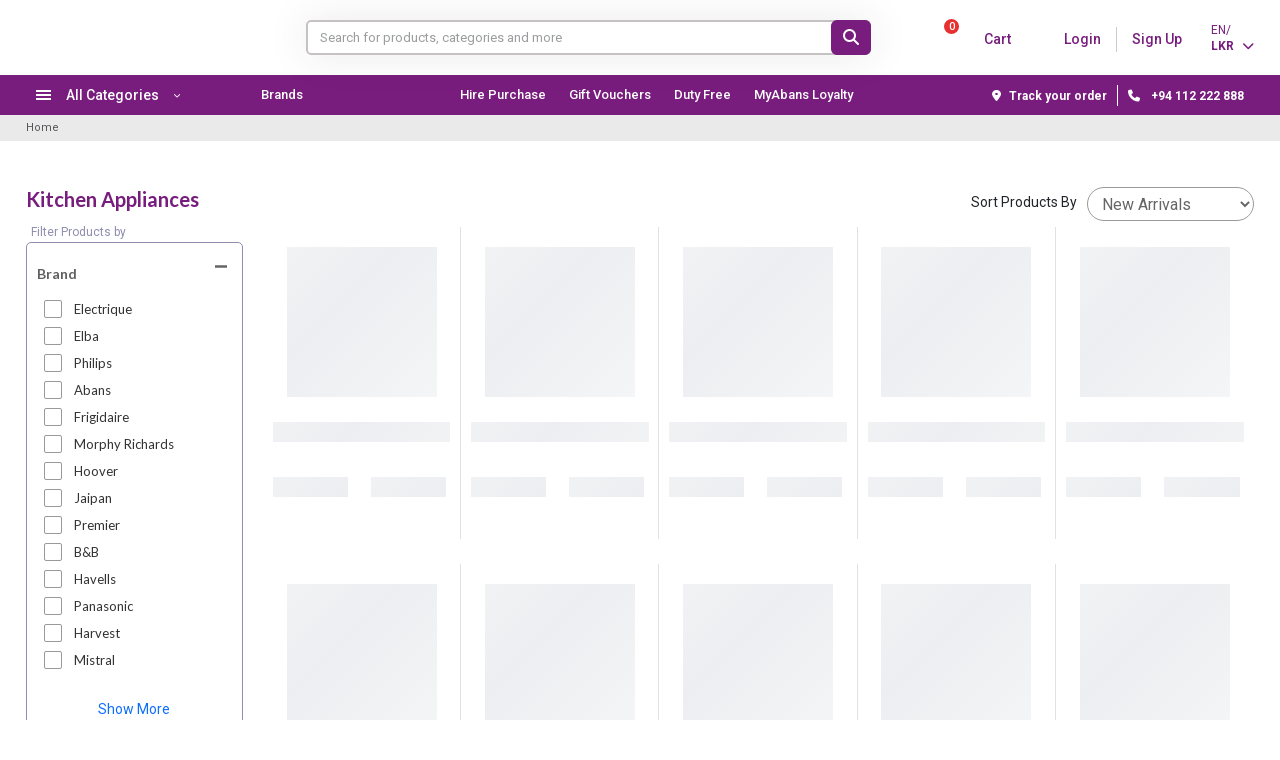

--- FILE ---
content_type: text/html; charset=UTF-8
request_url: https://buyabans.com/kitchen-appliances?brands=115%2C189%2C235%2C395%2C436&page=6
body_size: 39536
content:
<!DOCTYPE html>

<html lang="en">

<head>

        <!-- Google Tag Manager -->
    <script type="afe795971cf2f959d88f9c14-text/javascript">(function(w,d,s,l,i){w[l]=w[l]||[];w[l].push({'gtm.start':
                new Date().getTime(),event:'gtm.js'});var f=d.getElementsByTagName(s)[0],
            j=d.createElement(s),dl=l!='dataLayer'?'&l='+l:'';j.async=true;j.src=
            'https://www.googletagmanager.com/gtm.js?id='+i+dl;f.parentNode.insertBefore(j,f);
        })(window,document,'script','dataLayer','GTM-5P7MKMN');</script>
    <!-- End Google Tag Manager -->

    <!-- DM Code - Google tag (gtag.js) -->
    <script async src="https://www.googletagmanager.com/gtag/js?id=G-BQG5CCCP3T" type="afe795971cf2f959d88f9c14-text/javascript"></script>
    <script type="afe795971cf2f959d88f9c14-text/javascript">
        window.dataLayer = window.dataLayer || [];
        function gtag(){dataLayer.push(arguments);}
        gtag('js', new Date());

        gtag('config', 'G-BQG5CCCP3T');
    </script>

    <!-- Google Tag Manager abans group team-->
    <script type="afe795971cf2f959d88f9c14-text/javascript">(function(w,d,s,l,i){w[l]=w[l]||[];w[l].push({'gtm.start':
                new Date().getTime(),event:'gtm.js'});var f=d.getElementsByTagName(s)[0],
            j=d.createElement(s),dl=l!='dataLayer'?'&l='+l:'';j.async=true;j.src=
            'https://www.googletagmanager.com/gtm.js?id='+i+dl;f.parentNode.insertBefore(j,f);
        })(window,document,'script','dataLayer','GTM-WJ3X5LJM');</script>
    <!-- End Google Tag Manager -->

    
    <title>Best Kitchen Appliances Price in Sri Lanka |- BuyAbans.com</title>
    <meta charset="utf-8">
    <meta name="csrf-token" content="XAGMiCRYIzeaHN0rF2wP6EUn3erR6Hwmm0oFKMXu">
    <meta name="viewport" content="width=device-width, initial-scale=1.0,user-scalable=no,maximum-scale=1">

    <meta name="base-url" content="https://buyabans.com">
    <meta http-equiv="content-language" content="en">

    
    <link href="https://buyabans.com/themes/buyabans/assets/libs/bootstrap/bootstrap.min.css" rel="stylesheet"
        integrity="sha384-T3c6CoIi6uLrA9TneNEoa7RxnatzjcDSCmG1MXxSR1GAsXEV/Dwwykc2MPK8M2HN" crossorigin="anonymous">
        <link rel='stylesheet' href="https://buyabans.com/themes/buyabans/assets/libs/sweetalerts/sweetalert2.min.css">
    <link rel="stylesheet" href="https://buyabans.com/themes/buyabans/assets/libs/fontawesome/css/all.min.css">
    <link rel="stylesheet"  href="https://buyabans.com/themes/buyabans/assets/css/mobile-nav.css" />
    <link rel="stylesheet" href="https://buyabans.com/themes/buyabans/assets/css/main.min.css?t=1768658573" />
    <link rel="stylesheet" href="https://buyabans.com/themes/buyabans/assets/css/responsive.min.css?t=1768658573" />

    <link rel="preconnect" href="https://fonts.gstatic.com" crossorigin>
    <link href="https://fonts.googleapis.com/css2?family=Roboto:ital,wght@0,100;0,300;0,400;0,500;0,700;0,900;1,100;1,300;1,400;1,500;1,700;1,900&display=swap" rel="stylesheet">
    <link href="https://fonts.googleapis.com/css2?family=Barlow+Condensed:ital,wght@0,100;0,200;0,300;0,400;0,500;0,600;0,700;0,800;0,900;1,100;1,200;1,300;1,400;1,500;1,600;1,700;1,800;1,900&display=swap" rel="stylesheet">
    <link rel="stylesheet" href="https://buyabans.com/themes/buyabans/assets/libs/skeleton/avnSkeleton.css" />

            <link rel="icon" sizes="16x16" href="https://buyabans.com/themes/buyabans/assets/images/icon/abans_favicon.webp" />
    
        
    <link rel="canonical" href="https://buyabans.com/kitchen-appliances"/>

    
    <meta property="og:type"        content="website"/>
    <meta property="og:url"         content="https://buyabans.com/kitchen-appliances"/>
    <meta property="og:title"       content="Best Kitchen Appliances Price in Sri Lanka |- BuyAbans.com"/>
    <meta property="og:description" content="Best Kitchen Appliances Price in Sri Lanka | Online Shopping In Sri Lanka with Abans Warranty &amp; Island wide Delivery in 2022- BuyAbans.com "/>
    <meta property="og:image"       content="https://buyabans.com/themes/buyabans/assets/images/BuyAbans_logo_2024.jpg"/>

    
    <meta name="title"       content="Best Kitchen Appliances Price in Sri Lanka |- BuyAbans.com"/>
    <meta name="description" content="Best Kitchen Appliances Price in Sri Lanka | Online Shopping In Sri Lanka with Abans Warranty &amp; Island wide Delivery in 2022- BuyAbans.com "/>
    <meta name="keywords"    content="kitchen appliances, buyabans, online shopping sri lanka"/>

    
        <link rel="preconnect" href="https://fonts.googleapis.com">
    <link rel="preconnect" href="https://fonts.gstatic.com" crossorigin>
    <link href="https://fonts.googleapis.com/css2?family=Lato:ital,wght@0,300;0,400;0,700;0,900;1,400&display=swap"
        rel="stylesheet">
    <style>
        .category-left ul {
            padding-left: 0px;
        }

        .active-filter {
            background-color: #781d7d;
            color: #fff;
        }


        .filter-menu-show {
            left: 0px !important;
            padding: 0px;
            overflow-y: auto;
            min-height: 300px;
        }

        .slider-labels {
            margin-top: 10px;
        }

        .widget-title .main-title {
            padding-left: 5px;
        }

        .widget .widget-body {
            padding: 5px 10px;
        }

        .select-color {
            display: inline-flex;
            border: 1px solid #999;
            border-radius: 5px;
            padding: 4px;
            margin-bottom: 6px;
            margin-right: 8px;
            align-items: center;
        }

        .category-inner {
            border: 1px solid #8F8EAF;
            border-radius: 5px;
            padding: 0px 5px;
        }

        .left-border-div {
            border-bottom: 1px solid #8F8EAF;
            padding-top: 15px;
            padding-bottom: 5px;
        }

        .left-border-div:last-child{
            border:0px;
        }

        .color-wrap {
            padding-bottom: 10px;
        }

        .color-title {
            font-size: 12px;
            text-transform: capitalize;
            margin: 0px 2px;
        }

        .select-promo {
            border: 1px solid #606060;
            width: auto;
            font-size: 12px;
            text-transform: capitalize;
            border-radius: 4px;
            text-align: center;
            display: inline-flex;
            padding: 2px 10px;
            margin-bottom: 10px;
            margin-right: 5px;
        }

        .slider-labels .caption .span-txt {
            display: block;
            text-transform: capitalize;
            font-size: 12px;
            color: #606060;
            float: left;
            margin-bottom: 5px;
        }

        .colr-warp {
            display: flex;
            flex-wrap: wrap;
        }

        .color-code {
            width: 10px;
            height: 10px;

        }

        .noUi-target,
        .noUi-target * {
            -webkit-touch-callout: none;
            -webkit-user-select: none;
            touch-action: none;
            -ms-user-select: none;
            -moz-user-select: none;
            user-select: none;
            box-sizing: border-box;
        }


        .noUi-target {
            position: relative;
            direction: ltr;
        }

        .noUi-base {
            width: 100%;
            height: 100%;
            position: relative;
            z-index: 1;
            /* Fix 401 */
        }

        .noUi-origin {
            position: absolute;
            right: 0;
            top: 0;
            left: 0;
            bottom: 0;
        }

        .noUi-handle {
            position: relative;
            z-index: 1;
        }

        .noUi-stacking .noUi-handle {
            /* This class is applied to the lower origin when
                                                                                                       its values is > 50%. */
            z-index: 10;
        }

        .noUi-state-tap .noUi-origin {
            transition: left 0.3s, top .3s;
        }

        .noUi-state-drag * {
            cursor: inherit !important;
        }

        /* Painting and performance;
                                                                                                     * Browsers can paint handles in their own layer.
                                                                                                     */
        .noUi-base,
        .noUi-handle {
            transform: translate3d(0, 0, 0);
        }

        /* Slider size and handle placement;
                                                                                                     */
        .noUi-horizontal {
            height: 4px;
        }

        .noUi-horizontal .noUi-handle {
            width: 10px;
    height: 10px;
    border-radius: 50%;
    left: -7px;
    top: -5px;
    background-color: #fff;
    border: 2px solid #781d7d;
        }

        /* Styling;
                                                                                                     */
        .noUi-background {
            background: #D6D7D9;
            height: 2px;
        }

        .noUi-connect {
            background: #781d7d;
            transition: background 450ms;
        }

        .noUi-origin {
            border-radius: 2px;
            height: 4px;
        }

        .noUi-target {
            border-radius: 4px;
        }

        /* Handles and cursors;
                                                                                                     */
        .noUi-draggable {
            cursor: w-resize;
        }

        .noUi-vertical .noUi-draggable {
            cursor: n-resize;
        }

        .noUi-handle {
            cursor: default;
            box-sizing: content-box !important;
        }

        .noUi-handle:active {
            border: 8px solid #345DBB;
            border: 8px solid rgba(53, 93, 187, 0.38);
            -webkit-background-clip: padding-box;
            background-clip: padding-box;
            left: -14px;
            top: -14px;
        }

        /* Disabled state;
                                                                                                     */
        [disabled].noUi-connect,
        [disabled] .noUi-connect {
            background: #B8B8B8;
        }

        [disabled].noUi-origin,
        [disabled] .noUi-handle {
            cursor: not-allowed;
        }

        .active-filters{
            cursor: pointer;
        }

        .close-fiters {
            float: right;
            margin: 10px;
            font-size: 15px;
            background: #781d7d;
            color: #fff;
            border-radius: 50%;
            margin-left: auto;
            width: 25px;
            height: 25px;
            line-height: 25px;
            text-align: center;
            cursor: pointer;
        }

        .filters-menu-overlay {
            position: fixed;
            left: 0;
            top: 0;
            bottom: 0;
            right: 0;
            background: #000;
            opacity: .5;
            transition: opacity .4s;
            z-index: 900;
        }

        #clear-all {
            cursor: pointer;
        }

        .disable-filter {
            pointer-events: none;
            cursor: not-allowed;
            opacity: 0.6;
        }

        .active-page{
            border-color: #781d7d !important;
            color: #781d7d !important;
            font-weight: 700;
        }
    </style>

    

    <style>
        
    </style>


   

</head>

<body>

    <script type="afe795971cf2f959d88f9c14-text/javascript">
    var url = 'https://buyabans.com/themes/buyabans/assets/js/ChatWidget.js';
    var s = document.createElement('script');
    s.type = 'text/javascript';
    s.async = true;
    s.src = url;
    var options = {
  "enabled":true,
  "chatButtonSetting":{
      "backgroundColor":"#4dc247",
      "ctaText":"",
      "borderRadius":"25",
      "marginLeft":"0",
      "marginBottom":"50",
      "marginRight":"50",
      "position":"right"
  },
  "brandSetting":{
      "brandName":"BuyAbans",
      "brandSubTitle":"Typically With in Seconds",
      "brandImg":"https://buyabans-2023.test/themes/buyabans/assets/images/buyabans-WA3.jpg",
      "welcomeText":"Hi there!\nHow can I help you?",
      "messageText":"Hello",
      "backgroundColor":"#0a5f54",
      "ctaText":"Start Chat",
      "borderRadius":"25",
      "autoShow":false,
      "phoneNumber":"94112222888"
  }
};
    s.onload = function() {
        CreateWhatsappChatWidget(options);
    };
    var x = document.getElementsByTagName('script')[0];
    x.parentNode.insertBefore(s, x);
</script>

            <!-- Google Tag Manager (noscript) -->
        <noscript><iframe src=https://www.googletagmanager.com/ns.html?id=GTM-5P7MKMN
                          height="0" width="0" style="display:none;visibility:hidden"></iframe></noscript>
        <!-- End Google Tag Manager (noscript) -->

        <!-- Google Tag Manager (noscript) abans group team -->
        <noscript><iframe src="https://www.googletagmanager.com/ns.html?id=GTM-WJ3X5LJM"
                          height="0" width="0" style="display:none;visibility:hidden"></iframe></noscript>
        <!-- End Google Tag Manager (noscript) -->
    
    <div id="fb-root"></div>
    <script defer crossorigin="anonymous" src="https://connect.facebook.net/en_GB/sdk.js#xfbml=1&version=v19.0" nonce="Gq7HjW56" type="afe795971cf2f959d88f9c14-text/javascript"></script>



    



    <div id="app">
        

        <div class="main-container-wrapper">

            

            <div id="notification_banner"></div>





    
    
    <!-- mobile hearder begin -->
    <!-- top banner mobile-->
    <div class="mobi-main-header">
        <div id="topupbar_banner_mobile"></div>
        <header class="header mobile-header ">
            <div class="container mobile-header-container">
                <div class="mobi-full-row">
                    <div class="col-5-5">
                        <div class="d-flex">
                            <div class="header-left me-2">
                                <a href="#" class="mobile-menu-toggle new-mobile-toggle" onclick="if (!window.__cfRLUnblockHandlers) return false; openMenuMobi()" data-cf-modified-afe795971cf2f959d88f9c14-="">
                                    <img class="mobi-menu-icon"
                                        src="https://buyabans.com/themes/buyabans/assets/images/icon/menuLOGO-mbo.webp">
                                </a>
                            </div>

                                                            <div class="mobi-logo"><a href="https://buyabans.com">

                                        <img src="https://buyabans.com/themes/buyabans/assets/images/buyabanslogo-new.png"
                                            alt="logo" />
                                    </a>
                                </div>
                            
                        </div>
                    </div>

                    <div class="col-2-5">
                        <div class="mobi-header-btn mobi-search-btn">
                            <img class="cart-icon"
                                src="https://buyabans.com/themes/buyabans/assets/images/icon/mobi-search.png">
                        </div>
                    </div>

                    <div class="col-2-5">
                        <div class="cart mobi-header-btn cart-popup">
                            <cart-item-count></cart-item-count>
                            <img class="cart-icon"
                                src="https://buyabans.com/themes/buyabans/assets/images/latest-icon/cart-new.png">
                        </div>
                    </div>

                                            <div class="mobi-header-btn col-2-5">
                            <a href="https://buyabans.com/customer/login"><img class="mobi-sign-up-icon"
                                    src="https://buyabans.com/themes/buyabans/assets/images/latest-icon/account-icon.png"></a>
                        </div>
                    
                    
                    <div class="col-3-5 mobi-language-con">
                        <div class="site-converters-mobi">
                            <div class="mobi-flag"> <img class="flag"
                                    src="https://buyabans.com/themes/buyabans/assets/images/latest-icon/currency-new.png">
                            </div>
                            <div class="dropdown">
                                <div class="txt-lan">
                                    EN/
                                </div>
                                <div class="txt-currency">LKR <i
                                        class="fa-solid fa-chevron-down"></i>
                                </div>
                                <div class="dropdown-box">
                                    <div class="form-group">
                                        <label>Language</label>
                                        <select name="username" required="required" class="currency form-select" onchange="if (!window.__cfRLUnblockHandlers) return false; window.location.href = this.value" data-cf-modified-afe795971cf2f959d88f9c14-="">
                                            <!-- <option>EN (English)</option>
                                            <option>SN (Sinhala)</option>
                                            <option>TM (Tamil)</option> -->

                                                                                            <option value="?locale=en"
                                                    selected>
                                                    English</option>
                                            
                                        </select>
                                    </div>
                                    <div class="form-group">
                                        <label>Currency</label>
                                        <select name="username" required="required" class="currency form-select" onchange="if (!window.__cfRLUnblockHandlers) return false; clearCart(this.value)" data-cf-modified-afe795971cf2f959d88f9c14-="">
                                            <!-- <option>LKR</option>
                                            <option>USD</option> -->
                                                                                                                                                <option value="?currency=USD"
                                                        >
                                                        USD</option>
                                                                                                                                                                                                <option value="?currency=LKR"
                                                        selected>
                                                        LKR</option>
                                                                                                                                    </select>
                                    </div>
                                    <!-- <button class="btn btn-site-default w-100">Save</button> -->
                                </div>
                            </div>
                        </div>
                    </div>
                </div>
            </div>

            <div class="search-con search-con-mobile">
                <div class="search-title col-sm-12" style="display: none;">
                    <p>Search</p>
                    <button class="close-search"><i class="fa-solid fa-xmark"></i></button>
                </div>
                <div class="top-search clear-both">
                    <input type="text" class="form-control main-search top-search-suggestion-mobi"
                        placeholder="Search for products, categories and more">
                    <button type="button" class="btn btn-primary submit-search-mobi"><i
                            class="fa-solid fa-magnifying-glass"></i></button>
                    <div id="suggestions-box-display-mobi" class="suggestions-box suggestions-box-display-mobi"
                        style="display: none;">

                        <div class="left-suggestion-no-products" hidden>
                            <p>No results found.</p>
                        </div>

                        <div class="left-suggestion-main-con">
                            Loading...
                        </div>

                        <div class="right-suggestion-main-con">

                            <div>
                                <h4 class="headding search-category-title" hidden>Categories</h4>
                                <ul>
                                </ul>
                            </div>


                        </div>
                    </div>
                </div>
            </div>
        </header>

    </div>

        
    <!-- destop header begin -->

    <div class="desmain-header">
        <div class="page-loader" hidden>
            <img src="https://buyabans.com/themes/buyabans/assets/images/loader.gif" style="display:block">
        </div>

        <div class="destop-affix">
            <div class="destop-header">
                <div id="topupbar_banner_desktop"></div>

                <!-- top banner mobile-->
                <div class="site-common-con header-search">
                    <div class="destop-main-header">
                                                    <div class="des-logo">
                                <a href="https://buyabans.com"><img
                                        src="https://buyabans.com/themes/buyabans/assets/images/buyabanslogo-new.png"></a>
                            </div>
                        
                        <div class="search-con">
                            <div class="top-search">
                                <input type="text" class="form-control main-search top-search-suggestion"
                                    placeholder="Search for products, categories and more">
                                <button type="button" class="btn btn-primary submit-search"><i
                                        class="fa-solid fa-magnifying-glass"></i></button>
                                <div id="suggestions-box-display" class="suggestions-box suggestions-box-display"
                                    style="display: none;">
                                    <div class="left-suggestion-no-products" hidden>
                                        <p>No results found.</p>
                                    </div>
                                    <div class="left-suggestion-main-con">
                                        Loading...
                                    </div>

                                    <div class="right-suggestion-main-con">
                                        <div>
                                            <h4 class="headding search-category-title" hidden>Categories</h4>
                                            <ul>
                                            </ul>
                                        </div>
                                    </div>
                                </div>
                            </div>

                            
                        </div>
                        <div class="header-right-con">
                            <div class="top-right-nav">
                                                                <div class="des-cart pos-relative cart-popup ">
                                    <a href="javascript:void(0)" class="d-flex">
                                        <cart-item-count></cart-item-count>
                                        <div class="dt-icon-div"> <img
                                                src="https://buyabans.com/themes/buyabans/assets/images/latest-icon/cart-new.png"
                                                class="cart-img"></div><span>Cart</span>
                                    </a>
                                </div>

                                                                    <div class="auth-container">

                                        <div class="sign-up d-inline-flex">
                                            <div>
                                                <a href="https://buyabans.com/customer/login" class="d-flex">
                                                    <div class="dt-icon-div"><img
                                                            src="https://buyabans.com/themes/buyabans/assets/images/latest-icon/account-icon.png">
                                                    </div>
                                                    <div>Login</div>
                                                </a>
                                            </div>

                                            <div class="boder-right"></div>

                                            <div>
                                                <a class="sign-up-link"
                                                    href="https://buyabans.com/customer/login"><span>Sign Up</span></a>
                                            </div>
                                        </div>

                                    </div>
                                

                                

                                <div class="site-converters">
                                    <div> <img class="flag"
                                            src="https://buyabans.com/themes/buyabans/assets/images/latest-icon/currency-new.png">
                                    </div>
                                    <div class="dropdown">
                                        <div class="txt-lan">
                                            EN/
                                        </div>
                                        <div class="txt-currency">LKR
                                            <i class="fa-solid fa-chevron-down"></i>
                                        </div>
                                        <div class="dropdown-box">
                                            <div class="form-group">
                                                <label>Language</label>
                                                <select name="username" id="username" required="required" onchange="if (!window.__cfRLUnblockHandlers) return false; window.location.href = this.value" class="form-select" data-cf-modified-afe795971cf2f959d88f9c14-="">
                                                    <!-- <option>EN (English)</option>
                                                <option>SN (Sinhala)</option>
                                                <option>TM (Tamil)</option> -->

                                                                                                            <option value="?locale=en"
                                                            selected>
                                                            English</option>
                                                    
                                                </select>
                                            </div>
                                            <div class="form-group">
                                                <label>Currency</label>
                                                <select name="username" class="currency form-select"
                                                    required="required" >

                                                    
                                                    <!-- <option>LKR</option>
                                                 <option>USD</option> -->

                                                                                                                                                                        <option value="?currency=USD"
                                                                >
                                                                USD</option>
                                                                                                                                                                                                                                <option value="?currency=LKR"
                                                                selected>
                                                                LKR</option>
                                                                                                                                                            </select>
                                            </div>
                                            <!-- <button class="btn btn-site-default w-100">Select</button> -->
                                        </div>
                                    </div>
                                </div>
                            </div>
                        </div>
                    </div>
                </div>
            </div>

            <!--    category begin -->
            <div class="header-bottom destop-categories">
                <div class="site-common-con">
                    <div class="d-flex">
                        <div class="cat-main-set ">
                            <div id="mega-menu">
                                <div class="btn-mega">
                                    <div class="all-cat-txt">
                                        <div class="cat-icon">
                                            
                                            <span></span>
                                            <span></span>
                                            <span></span>
                                        </div>
                                        <span class="nav-vcenter">
                                            All Categories
                                            <span class="fa-solid fa-chevron-down cat-arrow"></span>
                                        </span>
                                    </div>
                                </div>

                                <div class="wrap-menu">
                                    <div class="wrap-inner">

                                                                                                                                    <div class="fly main-link">
                                                    <a
                                                        href="https://buyabans.com/tv">
                                                        <div class="menu-img"><img
                                                                src="https://buyabans.com/cdn-cgi/imagedelivery/OgVIyabXh1YHxwM0lBwqgA/velocity/category_icon_path/567/xIBBLPSSGH9pLSU15Dg0zonetyPGl2Ufp1ArD8hj.svg/public">
                                                        </div>TV
                                                    </a>

                                                    <div class="inner">

                                                        <div class="scroll-height"></div>
                                                        <div class="scroll-cat-set">
                                                            
                                                                                                                            <div class="one-third">
                                                                                                                                            <div class="cat-title">
                                                                            <a
                                                                                href="https://buyabans.com/tv/tv-all">TV (ALL)</a>
                                                                        </div>
                                                                        <ul>
                                                                                                                                                                                                                                        <li><a href="https://buyabans.com/tv/tv-all/jvc-special-offer"
                                                                                        title="">JVC TV Offer</a>
                                                                                </li>
                                                                                                                                                            <li><a href="https://buyabans.com/tv/tv-all/led-tv"
                                                                                        title="">LED TV </a>
                                                                                </li>
                                                                                                                                                            <li><a href="https://buyabans.com/tv/tv-all/led-smart-tv"
                                                                                        title="">Smart LED TV</a>
                                                                                </li>
                                                                                                                                                            <li><a href="https://buyabans.com/tv/tv-all/uhd-tv"
                                                                                        title="">UHD TV</a>
                                                                                </li>
                                                                                                                                                            <li><a href="https://buyabans.com/tv/tv-all/oled-tv"
                                                                                        title="">OLED TV</a>
                                                                                </li>
                                                                                                                                                            <li><a href="https://buyabans.com/tv/tv-all/commercial-tv"
                                                                                        title="">Commercial TV</a>
                                                                                </li>
                                                                                                                                                            <li><a href="https://buyabans.com/tv/tv-all/tv-accessories"
                                                                                        title="">TV Accessories</a>
                                                                                </li>
                                                                                                                                                    </ul>
                                                                                                                                    </div>
                                                                                                                    </div>
                                                    </div>
                                                </div>
                                                                                                                                                                                <div class="fly main-link">
                                                    <a
                                                        href="https://buyabans.com/audio">
                                                        <div class="menu-img"><img
                                                                src="https://buyabans.com/cdn-cgi/imagedelivery/OgVIyabXh1YHxwM0lBwqgA/velocity/category_icon_path/9/IJEhFWtZEyxS6voBDxgvYRlFG9CIghm3dluRpw6k.svg/public">
                                                        </div>Audio &amp; Video
                                                    </a>

                                                    <div class="inner">

                                                        <div class="scroll-height"></div>
                                                        <div class="scroll-cat-set">
                                                            
                                                                                                                            <div class="one-third">
                                                                                                                                            <div class="cat-title">
                                                                            <a
                                                                                href="https://buyabans.com/audio/portable-sound-systems">Speakers</a>
                                                                        </div>
                                                                        <ul>
                                                                                                                                                                                                                                </ul>
                                                                                                                                            <div class="cat-title">
                                                                            <a
                                                                                href="https://buyabans.com/audio/earphones">Earphones</a>
                                                                        </div>
                                                                        <ul>
                                                                                                                                                                                                                                </ul>
                                                                                                                                    </div>
                                                                                                                            <div class="one-third">
                                                                                                                                            <div class="cat-title">
                                                                            <a
                                                                                href="https://buyabans.com/audio/jbl-headphones">Headphones </a>
                                                                        </div>
                                                                        <ul>
                                                                                                                                                                                                                                </ul>
                                                                                                                                            <div class="cat-title">
                                                                            <a
                                                                                href="https://buyabans.com/audio/home-theaters">Home Theaters</a>
                                                                        </div>
                                                                        <ul>
                                                                                                                                                                                                                                </ul>
                                                                                                                                    </div>
                                                                                                                            <div class="one-third">
                                                                                                                                            <div class="cat-title">
                                                                            <a
                                                                                href="https://buyabans.com/audio/sound-bar">Sound Bars</a>
                                                                        </div>
                                                                        <ul>
                                                                                                                                                                                                                                </ul>
                                                                                                                                            <div class="cat-title">
                                                                            <a
                                                                                href="https://buyabans.com/audio/hifi-system">HiFi Systems</a>
                                                                        </div>
                                                                        <ul>
                                                                                                                                                                                                                                </ul>
                                                                                                                                    </div>
                                                                                                                    </div>
                                                    </div>
                                                </div>
                                                                                                                                                                                <div class="fly main-link">
                                                    <a
                                                        href="https://buyabans.com/home-appliance">
                                                        <div class="menu-img"><img
                                                                src="https://buyabans.com/cdn-cgi/imagedelivery/OgVIyabXh1YHxwM0lBwqgA/velocity/category_icon_path/568/tmQ1w4l2xZabd9sHBDYRw7hPanh8QFQnvFTXSMOW.svg/public">
                                                        </div>Home Appliances
                                                    </a>

                                                    <div class="inner">

                                                        <div class="scroll-height"></div>
                                                        <div class="scroll-cat-set">
                                                            
                                                                                                                            <div class="one-third">
                                                                                                                                            <div class="cat-title">
                                                                            <a
                                                                                href="https://buyabans.com/home-appliance/refrigerators">Refrigerators</a>
                                                                        </div>
                                                                        <ul>
                                                                                                                                                                                                                                        <li><a href="https://buyabans.com/home-appliance/refrigerators/single-door-refrigerators"
                                                                                        title="">Single Door </a>
                                                                                </li>
                                                                                                                                                            <li><a href="https://buyabans.com/home-appliance/refrigerators/double-door-refrigerators"
                                                                                        title="">Double Door </a>
                                                                                </li>
                                                                                                                                                            <li><a href="https://buyabans.com/home-appliance/refrigerators/side-by-side-refrigerators"
                                                                                        title="">Side by Side</a>
                                                                                </li>
                                                                                                                                                            <li><a href="https://buyabans.com/home-appliance/refrigerators/bottom-freezer"
                                                                                        title="">Bottom Freezer</a>
                                                                                </li>
                                                                                                                                                            <li><a href="https://buyabans.com/home-appliance/refrigerators/mini-bars-fridge"
                                                                                        title="">Mini Bars</a>
                                                                                </li>
                                                                                                                                                    </ul>
                                                                                                                                            <div class="cat-title">
                                                                            <a
                                                                                href="https://buyabans.com/home-appliance/air-conditioners">Air Conditioners</a>
                                                                        </div>
                                                                        <ul>
                                                                                                                                                                                                                                        <li><a href="https://buyabans.com/home-appliance/air-conditioners/inverter-air-conditioner"
                                                                                        title="">Inverter AC</a>
                                                                                </li>
                                                                                                                                                            <li><a href="https://buyabans.com/home-appliance/air-conditioners/non-inverter-air-conditioner"
                                                                                        title="">Non-Inverter AC</a>
                                                                                </li>
                                                                                                                                                            <li><a href="https://buyabans.com/home-appliance/air-conditioners/air-curtain"
                                                                                        title="">Air Curtain</a>
                                                                                </li>
                                                                                                                                                            <li><a href="https://buyabans.com/home-appliance/morphy-richards/commercial-air-conditioners"
                                                                                        title="">Commercial Air Conditioners</a>
                                                                                </li>
                                                                                                                                                    </ul>
                                                                                                                                    </div>
                                                                                                                            <div class="one-third">
                                                                                                                                            <div class="cat-title">
                                                                            <a
                                                                                href="https://buyabans.com/home-appliance/washing-machines">Washing Machines</a>
                                                                        </div>
                                                                        <ul>
                                                                                                                                                                                                                                        <li><a href="https://buyabans.com/home-appliance/freezers/washing-machines/top-loading-washing-machines"
                                                                                        title="">Top Loading</a>
                                                                                </li>
                                                                                                                                                            <li><a href="https://buyabans.com/home-appliance/freezers/washing-machines/front-loading-washing-machines"
                                                                                        title="">Front Loading</a>
                                                                                </li>
                                                                                                                                                            <li><a href="https://buyabans.com/home-appliance/washing-machines/commercial-washing-machines"
                                                                                        title="">Washers &amp; Dryers</a>
                                                                                </li>
                                                                                                                                                            <li><a href="https://buyabans.com/home-appliance/washing-machines/semi-auto-washing-machine"
                                                                                        title="">Semi Auto</a>
                                                                                </li>
                                                                                                                                                    </ul>
                                                                                                                                            <div class="cat-title">
                                                                            <a
                                                                                href="https://buyabans.com/home-appliance/heaters-geyser">Heaters &amp; Geyser</a>
                                                                        </div>
                                                                        <ul>
                                                                                                                                                                                                                                        <li><a href="https://buyabans.com/home-appliance/heaters-geyser/heaters"
                                                                                        title="">Heaters</a>
                                                                                </li>
                                                                                                                                                            <li><a href="https://buyabans.com/home-appliance/heaters-geyser/geysers"
                                                                                        title="">Geysers</a>
                                                                                </li>
                                                                                                                                                    </ul>
                                                                                                                                    </div>
                                                                                                                            <div class="one-third">
                                                                                                                                            <div class="cat-title">
                                                                            <a
                                                                                href="https://buyabans.com/home-appliance/fans">Fans</a>
                                                                        </div>
                                                                        <ul>
                                                                                                                                                                                                                                        <li><a href="https://buyabans.com/home-appliance/fans/ceiling-fans"
                                                                                        title="">Ceiling Fans</a>
                                                                                </li>
                                                                                                                                                            <li><a href="https://buyabans.com/home-appliance/fans/pedestal-fans"
                                                                                        title="">Pedestal Fans</a>
                                                                                </li>
                                                                                                                                                            <li><a href="https://buyabans.com/home-appliance/fans/wall-fans-table-fans"
                                                                                        title="">Wall Fans &amp; Table Fans</a>
                                                                                </li>
                                                                                                                                                            <li><a href="https://buyabans.com/home-appliance/fans/industrial-fans"
                                                                                        title="">Industrial Fans</a>
                                                                                </li>
                                                                                                                                                            <li><a href="https://buyabans.com/home-appliance/fans/air-coolers"
                                                                                        title="">Air Coolers</a>
                                                                                </li>
                                                                                                                                                            <li><a href="https://buyabans.com/home-appliance/fans/fans-new-arrivals"
                                                                                        title="">Fan - New Arrivals</a>
                                                                                </li>
                                                                                                                                                    </ul>
                                                                                                                                            <div class="cat-title">
                                                                            <a
                                                                                href="https://buyabans.com/home-appliance/water-purifiers">Water Purifiers</a>
                                                                        </div>
                                                                        <ul>
                                                                                                                                                                                                                                </ul>
                                                                                                                                    </div>
                                                                                                                            <div class="one-third">
                                                                                                                                            <div class="cat-title">
                                                                            <a
                                                                                href="https://buyabans.com/home-appliance/pre-order-water-dispenser">Water Dispensers</a>
                                                                        </div>
                                                                        <ul>
                                                                                                                                                                                                                                </ul>
                                                                                                                                            <div class="cat-title">
                                                                            <a
                                                                                href="https://buyabans.com/home-appliance/irons">Irons</a>
                                                                        </div>
                                                                        <ul>
                                                                                                                                                                                                                                        <li><a href="https://buyabans.com/home-appliance/irons/dry-irons"
                                                                                        title="">Dry Irons</a>
                                                                                </li>
                                                                                                                                                            <li><a href="https://buyabans.com/home-appliance/irons/steam-irons"
                                                                                        title="">Steam Irons</a>
                                                                                </li>
                                                                                                                                                    </ul>
                                                                                                                                    </div>
                                                                                                                            <div class="one-third">
                                                                                                                                            <div class="cat-title">
                                                                            <a
                                                                                href="https://buyabans.com/home-appliance/cleaners">Floor Care</a>
                                                                        </div>
                                                                        <ul>
                                                                                                                                                                                                                                        <li><a href="https://buyabans.com/home-appliance/cleaners/vacuum-cleaners"
                                                                                        title="">Vacuum Cleaners</a>
                                                                                </li>
                                                                                                                                                            <li><a href="https://buyabans.com/home-appliance/cleaners/pressure-washer"
                                                                                        title="">Pressure Washers</a>
                                                                                </li>
                                                                                                                                                            <li><a href="https://buyabans.com/home-appliance/cleaners/robotic-cleaners"
                                                                                        title="">Robotic Cleaners</a>
                                                                                </li>
                                                                                                                                                    </ul>
                                                                                                                                            <div class="cat-title">
                                                                            <a
                                                                                href="https://buyabans.com/home-appliance/washing-machines/bottle-coolers">Bottle Coolers</a>
                                                                        </div>
                                                                        <ul>
                                                                                                                                                                                                                                </ul>
                                                                                                                                    </div>
                                                                                                                            <div class="one-third">
                                                                                                                                            <div class="cat-title">
                                                                            <a
                                                                                href="https://buyabans.com/home-appliance/washing-machines/front-loading-washing-machines/freezers">Freezers</a>
                                                                        </div>
                                                                        <ul>
                                                                                                                                                                                                                                        <li><a href="https://buyabans.com/home-appliance/chest-freezers"
                                                                                        title="">Chest Freezer</a>
                                                                                </li>
                                                                                                                                                            <li><a href="https://buyabans.com/home-appliance/refrigerators/freezers/upright-freezer"
                                                                                        title="">Upright Freezer</a>
                                                                                </li>
                                                                                                                                                            <li><a href="https://buyabans.com/home-appliance/refrigerators/freezers/display-freezer"
                                                                                        title="">Display Freezer</a>
                                                                                </li>
                                                                                                                                                    </ul>
                                                                                                                                            <div class="cat-title">
                                                                            <a
                                                                                href="https://buyabans.com/home-appliances/clothes-dryer/air-purifiers">Air Purifiers</a>
                                                                        </div>
                                                                        <ul>
                                                                                                                                                                                                                                </ul>
                                                                                                                                    </div>
                                                                                                                            <div class="one-third">
                                                                                                                                            <div class="cat-title">
                                                                            <a
                                                                                href="https://buyabans.com/home-appliance/home-improvement">Home Improvement</a>
                                                                        </div>
                                                                        <ul>
                                                                                                                                                                                                                                        <li><a href="https://buyabans.com/home-appliance/home-improvement/generators"
                                                                                        title="">Generators</a>
                                                                                </li>
                                                                                                                                                            <li><a href="https://buyabans.com/home-appliance/home-improvement/water-pumps"
                                                                                        title="">Water Pumps </a>
                                                                                </li>
                                                                                                                                                            <li><a href="https://buyabans.com/home-appliance/home-improvement/gardening-tools"
                                                                                        title="">Gardening Tools</a>
                                                                                </li>
                                                                                                                                                            <li><a href="https://buyabans.com/home-appliance/home-improvement/power-tools"
                                                                                        title="">Power Tools</a>
                                                                                </li>
                                                                                                                                                            <li><a href="https://buyabans.com/home-appliance/home-improvement/cleaning-durables"
                                                                                        title="">Cleaning Durables</a>
                                                                                </li>
                                                                                                                                                            <li><a href="https://buyabans.com/home-appliance/home-improvement/dsi-plastic"
                                                                                        title="">DSI Plastic</a>
                                                                                </li>
                                                                                                                                                            <li><a href="https://buyabans.com/home-appliance/home-improvement/general-merchandising"
                                                                                        title="">General Merchandising</a>
                                                                                </li>
                                                                                                                                                    </ul>
                                                                                                                                            <div class="cat-title">
                                                                            <a
                                                                                href="https://buyabans.com/home-appliance/ha-others">Home Utensils</a>
                                                                        </div>
                                                                        <ul>
                                                                                                                                                                                                                                        <li><a href="https://buyabans.com/home-appliance/ha-others/led-bulb"
                                                                                        title="">LED Bulb </a>
                                                                                </li>
                                                                                                                                                            <li><a href="https://buyabans.com/home-appliance/ha-others/medical-devices"
                                                                                        title="">Medical Devices</a>
                                                                                </li>
                                                                                                                                                            <li><a href="https://buyabans.com/home-appliance/ha-others/torch"
                                                                                        title="">Torch</a>
                                                                                </li>
                                                                                                                                                            <li><a href="https://buyabans.com/home-appliance/ha-others/weighing-scale"
                                                                                        title="">Weighing Scale</a>
                                                                                </li>
                                                                                                                                                            <li><a href="https://buyabans.com/home-appliance/ha-others/ecoco-accessories"
                                                                                        title="">ECOCO Accessories</a>
                                                                                </li>
                                                                                                                                                            <li><a href="https://buyabans.com/home-appliance/ha-others/home-accessories"
                                                                                        title="">Home Accessories</a>
                                                                                </li>
                                                                                                                                                    </ul>
                                                                                                                                    </div>
                                                                                                                            <div class="one-third">
                                                                                                                                            <div class="cat-title">
                                                                            <a
                                                                                href="https://buyabans.com/home-appliance/commercial-air-conditioners/morphy-richards">Morphy Richards</a>
                                                                        </div>
                                                                        <ul>
                                                                                                                                                                                                                                </ul>
                                                                                                                                    </div>
                                                                                                                    </div>
                                                    </div>
                                                </div>
                                                                                                                                                                                <div class="fly main-link">
                                                    <a
                                                        href="https://buyabans.com/kitchen-appliance">
                                                        <div class="menu-img"><img
                                                                src="https://buyabans.com/cdn-cgi/imagedelivery/OgVIyabXh1YHxwM0lBwqgA/velocity/category_icon_path/569/GrAnYKhPlaGJZsWG4LCRndJSHjvYDbPu2CZ3mmGW.svg/public">
                                                        </div>Kitchen Appliances
                                                    </a>

                                                    <div class="inner">

                                                        <div class="scroll-height"></div>
                                                        <div class="scroll-cat-set">
                                                            
                                                                                                                            <div class="one-third">
                                                                                                                                            <div class="cat-title">
                                                                            <a
                                                                                href="https://buyabans.com/kitchen-appliance/blenders-mixers">Blenders &amp; Mixers</a>
                                                                        </div>
                                                                        <ul>
                                                                                                                                                                                                                                        <li><a href="https://buyabans.com/kitchen-appliance/blenders-mixers/blenders"
                                                                                        title="">Blenders &amp; Grinders</a>
                                                                                </li>
                                                                                                                                                            <li><a href="https://buyabans.com/kitchen-appliance/blenders-mixers/mixers"
                                                                                        title="">Mixers</a>
                                                                                </li>
                                                                                                                                                            <li><a href="https://buyabans.com/kitchen-appliance/blenders-mixers/juicers"
                                                                                        title="">Juicers</a>
                                                                                </li>
                                                                                                                                                            <li><a href="https://buyabans.com/kitchen-appliance/blenders-mixers/coffee-machines"
                                                                                        title="">Coffee Machines</a>
                                                                                </li>
                                                                                                                                                            <li><a href="https://buyabans.com/kitchen-appliance/blenders-mixers/hand-blender"
                                                                                        title="">Hand Blenders</a>
                                                                                </li>
                                                                                                                                                    </ul>
                                                                                                                                            <div class="cat-title">
                                                                            <a
                                                                                href="https://buyabans.com/kitchen-appliance/ovens">Ovens </a>
                                                                        </div>
                                                                        <ul>
                                                                                                                                                                                                                                        <li><a href="https://buyabans.com/kitchen-appliance/ovens/microwave-ovens"
                                                                                        title="">Microwave Ovens</a>
                                                                                </li>
                                                                                                                                                            <li><a href="https://buyabans.com/kitchen-appliance/ovens/electric-oven"
                                                                                        title="">Electric Oven</a>
                                                                                </li>
                                                                                                                                                            <li><a href="https://buyabans.com/kitchen-appliance/ovens/cooking-oven"
                                                                                        title="">Cooking Ovens</a>
                                                                                </li>
                                                                                                                                                    </ul>
                                                                                                                                    </div>
                                                                                                                            <div class="one-third">
                                                                                                                                            <div class="cat-title">
                                                                            <a
                                                                                href="https://buyabans.com/kitchen-appliance/air-fryers">Air Fryers</a>
                                                                        </div>
                                                                        <ul>
                                                                                                                                                                                                                                </ul>
                                                                                                                                            <div class="cat-title">
                                                                            <a
                                                                                href="https://buyabans.com/kitchen-appliance/cookers">Cookers</a>
                                                                        </div>
                                                                        <ul>
                                                                                                                                                                                                                                        <li><a href="https://buyabans.com/kitchen-appliance/cookers/pressure-cooker"
                                                                                        title="">Pressure Cookers</a>
                                                                                </li>
                                                                                                                                                            <li><a href="https://buyabans.com/kitchen-appliance/cookers/abans-rice-cookers"
                                                                                        title="">Rice Cookers</a>
                                                                                </li>
                                                                                                                                                            <li><a href="https://buyabans.com/kitchen-appliance/cookers/food-steamer"
                                                                                        title="">Food Steamers</a>
                                                                                </li>
                                                                                                                                                            <li><a href="https://buyabans.com/kitchen-appliance/cookers/induction-cooker"
                                                                                        title="">Induction Cookers</a>
                                                                                </li>
                                                                                                                                                            <li><a href="https://buyabans.com/kitchen-appliance/cookers/hot-plates"
                                                                                        title="">Hot Plates </a>
                                                                                </li>
                                                                                                                                                            <li><a href="https://buyabans.com/kitchen-appliance/cookers/gas-cookers"
                                                                                        title="">Gas Cookers</a>
                                                                                </li>
                                                                                                                                                            <li><a href="https://buyabans.com/kitchen-appliance/cookers/freestanding-cooker"
                                                                                        title="">Freestanding Cookers</a>
                                                                                </li>
                                                                                                                                                    </ul>
                                                                                                                                    </div>
                                                                                                                            <div class="one-third">
                                                                                                                                            <div class="cat-title">
                                                                            <a
                                                                                href="https://buyabans.com/kitchen-appliance/kitchen-and-cookware">Kitchen and Cookware</a>
                                                                        </div>
                                                                        <ul>
                                                                                                                                                                                                                                        <li><a href="https://buyabans.com/kitchen-appliance/kitchen-and-cookware/coconut-scraper"
                                                                                        title="">Coconut Scraper</a>
                                                                                </li>
                                                                                                                                                            <li><a href="https://buyabans.com/kitchen-appliance/kitchen-and-cookware/kitchen-scale"
                                                                                        title="">Kitchen Scale</a>
                                                                                </li>
                                                                                                                                                            <li><a href="https://buyabans.com/kitchen-appliance/kitchen-and-cookware/gas-cylinders-regulators"
                                                                                        title="">Gas Cylinders &amp; Regulators</a>
                                                                                </li>
                                                                                                                                                            <li><a href="https://buyabans.com/kitchen-appliance/kitchen-and-cookware/kitchen-accessories"
                                                                                        title="">Kitchen Accessories</a>
                                                                                </li>
                                                                                                                                                    </ul>
                                                                                                                                            <div class="cat-title">
                                                                            <a
                                                                                href="https://buyabans.com/kitchen-appliance/built-in-appliances-and-ovens-abans">Built-in Appliances &amp; Ovens</a>
                                                                        </div>
                                                                        <ul>
                                                                                                                                                                                                                                        <li><a href="https://buyabans.com/kitchen-appliance/built-in-appliances-and-ovens-abans/hobs-cookers-with-safety"
                                                                                        title="">Hobs &amp; Cookers With Safety</a>
                                                                                </li>
                                                                                                                                                            <li><a href="https://buyabans.com/kitchen-appliance/built-in-appliances-and-ovens-abans/hobs"
                                                                                        title="">Hobs</a>
                                                                                </li>
                                                                                                                                                            <li><a href="https://buyabans.com/kitchen-appliance/built-in-appliances-and-ovens-abans/built-in-ovens"
                                                                                        title="">Built-in Ovens </a>
                                                                                </li>
                                                                                                                                                            <li><a href="https://buyabans.com/kitchen-appliance/built-in-appliances-and-ovens-abans/freestanding-cookers"
                                                                                        title="">Freestanding Cookers</a>
                                                                                </li>
                                                                                                                                                            <li><a href="https://buyabans.com/kitchen-appliance/built-in-appliances-and-ovens-abans/cooker-hoods"
                                                                                        title="">Cooker Hoods</a>
                                                                                </li>
                                                                                                                                                    </ul>
                                                                                                                                    </div>
                                                                                                                            <div class="one-third">
                                                                                                                                            <div class="cat-title">
                                                                            <a
                                                                                href="https://buyabans.com/kitchen-appliance/small-appliances">Small Appliances</a>
                                                                        </div>
                                                                        <ul>
                                                                                                                                                                                                                                        <li><a href="https://buyabans.com/kitchen-appliance/small-appliances/borosil-new-arrivals"
                                                                                        title="">Borosil New Arrivals</a>
                                                                                </li>
                                                                                                                                                            <li><a href="https://buyabans.com/kitchen-appliance/small-appliances/saucepans-new-arrivals"
                                                                                        title="">Saucepans New Arrivals</a>
                                                                                </li>
                                                                                                                                                            <li><a href="https://buyabans.com/kitchen-appliance/small-appliances/glassware-mugs"
                                                                                        title="">Glassware &amp; Mugs</a>
                                                                                </li>
                                                                                                                                                            <li><a href="https://buyabans.com/kitchen-appliance/small-appliances/food-storage-accessories"
                                                                                        title="">Food Storage &amp; Accessories</a>
                                                                                </li>
                                                                                                                                                            <li><a href="https://buyabans.com/kitchen-appliance/small-appliances/saucepan"
                                                                                        title="">Saucepan</a>
                                                                                </li>
                                                                                                                                                            <li><a href="https://buyabans.com/kitchen-appliance/small-appliances/kitchen-utensils"
                                                                                        title="">Kitchen Utensils</a>
                                                                                </li>
                                                                                                                                                            <li><a href="https://buyabans.com/kitchen-appliance/small-appliances/home-accessories"
                                                                                        title="">Home Accessories</a>
                                                                                </li>
                                                                                                                                                            <li><a href="https://buyabans.com/kitchen-appliance/small-appliances/storage-bins-baskets"
                                                                                        title="">Storage Bins &amp; Baskets</a>
                                                                                </li>
                                                                                                                                                            <li><a href="https://buyabans.com/kitchen-appliance/small-appliances/tea-sets"
                                                                                        title="">Tea Sets &amp; Dining Sets</a>
                                                                                </li>
                                                                                                                                                    </ul>
                                                                                                                                            <div class="cat-title">
                                                                            <a
                                                                                href="https://buyabans.com/kitchen-appliance/kettle-flask">Kettles &amp; Flasks</a>
                                                                        </div>
                                                                        <ul>
                                                                                                                                                                                                                                </ul>
                                                                                                                                    </div>
                                                                                                                            <div class="one-third">
                                                                                                                                            <div class="cat-title">
                                                                            <a
                                                                                href="https://buyabans.com/kitchen-appliance/toasters-grills">Toasters &amp; Grills</a>
                                                                        </div>
                                                                        <ul>
                                                                                                                                                                                                                                </ul>
                                                                                                                                            <div class="cat-title">
                                                                            <a
                                                                                href="https://buyabans.com/kitchen-appliance/food-processors-abans">Food Processors</a>
                                                                        </div>
                                                                        <ul>
                                                                                                                                                                                                                                </ul>
                                                                                                                                    </div>
                                                                                                                            <div class="one-third">
                                                                                                                                            <div class="cat-title">
                                                                            <a
                                                                                href="https://buyabans.com/kitchen-appliance/dishwasher">Dishwashers</a>
                                                                        </div>
                                                                        <ul>
                                                                                                                                                                                                                                </ul>
                                                                                                                                            <div class="cat-title">
                                                                            <a
                                                                                href="https://buyabans.com/kitchen-appliance/new-arrivals-kitchen-appliances">New Arrivals</a>
                                                                        </div>
                                                                        <ul>
                                                                                                                                                                                                                                </ul>
                                                                                                                                    </div>
                                                                                                                    </div>
                                                    </div>
                                                </div>
                                                                                                                                                                                <div class="fly main-link">
                                                    <a
                                                        href="https://buyabans.com/mobile-phone-device">
                                                        <div class="menu-img"><img
                                                                src="https://buyabans.com/cdn-cgi/imagedelivery/OgVIyabXh1YHxwM0lBwqgA/velocity/category_icon_path/570/gIr1QziY1eG6ejjKcA7BX4H3DAzI2OTP55TkeEUF.svg/public">
                                                        </div>Mobile Phones &amp; Devices
                                                    </a>

                                                    <div class="inner">

                                                        <div class="scroll-height"></div>
                                                        <div class="scroll-cat-set">
                                                            
                                                                                                                            <div class="one-third">
                                                                                                                                            <div class="cat-title">
                                                                            <a
                                                                                href="https://buyabans.com/mobile-phone-device/mobile-phones-">Mobile Phones</a>
                                                                        </div>
                                                                        <ul>
                                                                                                                                                                                                                                        <li><a href="https://buyabans.com/mobile-phone-device/mobile-phones-/smart-mobile-phones"
                                                                                        title="">Smart Mobile Phones</a>
                                                                                </li>
                                                                                                                                                            <li><a href="https://buyabans.com/mobile-phone-device/mobile-phones-/feature-phone"
                                                                                        title="">Feature Phones</a>
                                                                                </li>
                                                                                                                                                    </ul>
                                                                                                                                            <div class="cat-title">
                                                                            <a
                                                                                href="https://buyabans.com/mobile-phone-device/tablets">Tablets</a>
                                                                        </div>
                                                                        <ul>
                                                                                                                                                                                                                                </ul>
                                                                                                                                    </div>
                                                                                                                            <div class="one-third">
                                                                                                                                            <div class="cat-title">
                                                                            <a
                                                                                href="https://buyabans.com/mobile-phone-device/smart-bands-smart-watches">Smart Bands &amp; Smart Watches</a>
                                                                        </div>
                                                                        <ul>
                                                                                                                                                                                                                                        <li><a href="https://buyabans.com/mobile-phone-device/smart-bands-smart-watches/xiaomi-mibro-new-arrivals"
                                                                                        title="">Xiaomi Mibro Smart Watches</a>
                                                                                </li>
                                                                                                                                                    </ul>
                                                                                                                                            <div class="cat-title">
                                                                            <a
                                                                                href="https://buyabans.com/mobile-phone-device/mobile-phone-accessories">Mobile Phone Accessories</a>
                                                                        </div>
                                                                        <ul>
                                                                                                                                                                                                                                </ul>
                                                                                                                                    </div>
                                                                                                                            <div class="one-third">
                                                                                                                                            <div class="cat-title">
                                                                            <a
                                                                                href="https://buyabans.com/mobile-phone-device/smart-education">Smart Education</a>
                                                                        </div>
                                                                        <ul>
                                                                                                                                                                                                                                </ul>
                                                                                                                                    </div>
                                                                                                                    </div>
                                                    </div>
                                                </div>
                                                                                                                                                                                <div class="fly main-link">
                                                    <a
                                                        href="https://buyabans.com/apple-product">
                                                        <div class="menu-img"><img
                                                                src="https://buyabans.com/cdn-cgi/imagedelivery/OgVIyabXh1YHxwM0lBwqgA/velocity/category_icon_path/572/6vuZWPgOe5Vy0TM39c6MZQpSIzMMsphe6SaFpYP7.svg/public">
                                                        </div>Apple
                                                    </a>

                                                    <div class="inner">

                                                        <div class="scroll-height"></div>
                                                        <div class="scroll-cat-set">
                                                            
                                                                                                                            <div class="one-third">
                                                                                                                                            <div class="cat-title">
                                                                            <a
                                                                                href="https://buyabans.com/apple-product/iphone">iPhones</a>
                                                                        </div>
                                                                        <ul>
                                                                                                                                                                                                                                        <li><a href="https://buyabans.com/iphone/apple-product/iphone-11"
                                                                                        title="">iPhone 11 </a>
                                                                                </li>
                                                                                                                                                            <li><a href="https://buyabans.com/iphone/apple-product/iphone-12-re-launch"
                                                                                        title="">iPhone 12</a>
                                                                                </li>
                                                                                                                                                            <li><a href="https://buyabans.com/iphone/apple-product/iphone-13"
                                                                                        title="">iPhone 13</a>
                                                                                </li>
                                                                                                                                                            <li><a href="https://buyabans.com/iphone/apple-product/iphone-14"
                                                                                        title="">iPhone 14 </a>
                                                                                </li>
                                                                                                                                                            <li><a href="https://buyabans.com/iphone/apple-product/iphone-15"
                                                                                        title="">iPhone 15</a>
                                                                                </li>
                                                                                                                                                            <li><a href="https://buyabans.com/apple-product/iphone/iphone-16"
                                                                                        title="">iPhone 16</a>
                                                                                </li>
                                                                                                                                                            <li><a href="https://buyabans.com/apple-product/iphone/iphone-17"
                                                                                        title="">iPhone 17</a>
                                                                                </li>
                                                                                                                                                    </ul>
                                                                                                                                            <div class="cat-title">
                                                                            <a
                                                                                href="https://buyabans.com/apple-product/ipads">iPads</a>
                                                                        </div>
                                                                        <ul>
                                                                                                                                                                                                                                        <li><a href="https://buyabans.com/ipads/apple-product/ipad"
                                                                                        title="">iPad</a>
                                                                                </li>
                                                                                                                                                            <li><a href="https://buyabans.com/ipads/apple-product/ipad-air"
                                                                                        title="">iPad Air</a>
                                                                                </li>
                                                                                                                                                            <li><a href="https://buyabans.com/ipads/apple-product/ipad-pro"
                                                                                        title="">iPad Pro</a>
                                                                                </li>
                                                                                                                                                            <li><a href="https://buyabans.com/ipads/apple-product/ipad-mini"
                                                                                        title="">iPad Mini</a>
                                                                                </li>
                                                                                                                                                    </ul>
                                                                                                                                    </div>
                                                                                                                            <div class="one-third">
                                                                                                                                            <div class="cat-title">
                                                                            <a
                                                                                href="https://buyabans.com/apple-product/imac">iMac</a>
                                                                        </div>
                                                                        <ul>
                                                                                                                                                                                                                                </ul>
                                                                                                                                            <div class="cat-title">
                                                                            <a
                                                                                href="https://buyabans.com/apple-product/macbooks">MacBooks</a>
                                                                        </div>
                                                                        <ul>
                                                                                                                                                                                                                                        <li><a href="https://buyabans.com/macbooks/apple-product/macbook-air"
                                                                                        title="">MacBook Air</a>
                                                                                </li>
                                                                                                                                                            <li><a href="https://buyabans.com/macbooks/apple-product/macbook-pro"
                                                                                        title="">MacBook Pro</a>
                                                                                </li>
                                                                                                                                                            <li><a href="https://buyabans.com/macbooks/apple-product/mac-mini"
                                                                                        title="">Mac Mini</a>
                                                                                </li>
                                                                                                                                                    </ul>
                                                                                                                                    </div>
                                                                                                                            <div class="one-third">
                                                                                                                                            <div class="cat-title">
                                                                            <a
                                                                                href="https://buyabans.com/apple-product/airpods">AirPods</a>
                                                                        </div>
                                                                        <ul>
                                                                                                                                                                                                                                </ul>
                                                                                                                                            <div class="cat-title">
                                                                            <a
                                                                                href="https://buyabans.com/apple-product/iwatches">Apple Watch New Arrivals</a>
                                                                        </div>
                                                                        <ul>
                                                                                                                                                                                                                                </ul>
                                                                                                                                    </div>
                                                                                                                            <div class="one-third">
                                                                                                                                            <div class="cat-title">
                                                                            <a
                                                                                href="https://buyabans.com/apple-product/camera-accessories">Apple Accessories</a>
                                                                        </div>
                                                                        <ul>
                                                                                                                                                                                                                                </ul>
                                                                                                                                    </div>
                                                                                                                    </div>
                                                    </div>
                                                </div>
                                                                                                                                                                                <div class="fly main-link">
                                                    <a
                                                        href="https://buyabans.com/it-product">
                                                        <div class="menu-img"><img
                                                                src="https://buyabans.com/cdn-cgi/imagedelivery/OgVIyabXh1YHxwM0lBwqgA/velocity/category_icon_path/571/hojSJhlf8cOTA6HMtSZAEi1kR0S3yKsDoE0mKAz0.svg/public">
                                                        </div>Computers
                                                    </a>

                                                    <div class="inner">

                                                        <div class="scroll-height"></div>
                                                        <div class="scroll-cat-set">
                                                            
                                                                                                                            <div class="one-third">
                                                                                                                                            <div class="cat-title">
                                                                            <a
                                                                                href="https://buyabans.com/it-product/laptops">Laptops</a>
                                                                        </div>
                                                                        <ul>
                                                                                                                                                                                                                                </ul>
                                                                                                                                            <div class="cat-title">
                                                                            <a
                                                                                href="https://buyabans.com/it-product/monitors">Desktops &amp; Monitors</a>
                                                                        </div>
                                                                        <ul>
                                                                                                                                                                                                                                </ul>
                                                                                                                                    </div>
                                                                                                                            <div class="one-third">
                                                                                                                                            <div class="cat-title">
                                                                            <a
                                                                                href="https://buyabans.com/it-product/smartboards-kiosk">Smart Boards &amp; Kiosk</a>
                                                                        </div>
                                                                        <ul>
                                                                                                                                                                                                                                        <li><a href="https://buyabans.com/it-product/smartboards-kiosk/smart-boards"
                                                                                        title="">Smart Boards</a>
                                                                                </li>
                                                                                                                                                            <li><a href="https://buyabans.com/it-product/smartboards-kiosk/kiosk"
                                                                                        title="">Signages &amp;  Kiosk</a>
                                                                                </li>
                                                                                                                                                    </ul>
                                                                                                                                            <div class="cat-title">
                                                                            <a
                                                                                href="https://buyabans.com/it-product/printers-it-peripherals">Printers &amp; IT Peripherals</a>
                                                                        </div>
                                                                        <ul>
                                                                                                                                                                                                                                </ul>
                                                                                                                                    </div>
                                                                                                                            <div class="one-third">
                                                                                                                                            <div class="cat-title">
                                                                            <a
                                                                                href="https://buyabans.com/it-product/it-accessories">IT Accessories</a>
                                                                        </div>
                                                                        <ul>
                                                                                                                                                                                                                                </ul>
                                                                                                                                    </div>
                                                                                                                    </div>
                                                    </div>
                                                </div>
                                                                                                                                                                                <div class="fly main-link">
                                                    <a
                                                        href="https://buyabans.com/fashion-lifestyles">
                                                        <div class="menu-img"><img
                                                                src="https://buyabans.com/cdn-cgi/imagedelivery/OgVIyabXh1YHxwM0lBwqgA/velocity/category_icon_path/573/QeHHxWnhzHDPx06u8pFfqxKUwhJAOJ4erKGLhjef.svg/public">
                                                        </div>Fashion &amp; Lifestyle
                                                    </a>

                                                    <div class="inner">

                                                        <div class="scroll-height"></div>
                                                        <div class="scroll-cat-set">
                                                            
                                                                                                                            <div class="one-third">
                                                                                                                                            <div class="cat-title">
                                                                            <a
                                                                                href="https://buyabans.com/fashion-lifestyles/skechers">Skechers</a>
                                                                        </div>
                                                                        <ul>
                                                                                                                                                                                                                                        <li><a href="https://buyabans.com/fashion-lifestyles/skechers/skechers-women-s-footwear"
                                                                                        title="">Women&#039;s Footwear</a>
                                                                                </li>
                                                                                                                                                            <li><a href="https://buyabans.com/fashion-lifestyles/skechers/skechers-men-s-footwear"
                                                                                        title="">Men&#039;s Footwear</a>
                                                                                </li>
                                                                                                                                                            <li><a href="https://buyabans.com/fashion-lifestyles/skechers/skechers-unisex-accessories"
                                                                                        title="">Unisex Accessories</a>
                                                                                </li>
                                                                                                                                                            <li><a href="https://buyabans.com/fashion-lifestyles/skechers/womens-hijab"
                                                                                        title="">Women&#039;s HIJAB</a>
                                                                                </li>
                                                                                                                                                    </ul>
                                                                                                                                            <div class="cat-title">
                                                                            <a
                                                                                href="https://buyabans.com/fashion-lifestyles/under-armour">Under Armour</a>
                                                                        </div>
                                                                        <ul>
                                                                                                                                                                                                                                        <li><a href="https://buyabans.com/fashion-lifestyles/under-armour/men-s-training-apparel"
                                                                                        title="">Men&#039;s Training Apparel</a>
                                                                                </li>
                                                                                                                                                            <li><a href="https://buyabans.com/fashion-lifestyles/under-armour/men-s-footwear"
                                                                                        title="">Mens Footwear</a>
                                                                                </li>
                                                                                                                                                            <li><a href="https://buyabans.com/fashion-lifestyles/under-armour/men-s-accessories"
                                                                                        title="">Men&#039;s Accessories</a>
                                                                                </li>
                                                                                                                                                            <li><a href="https://buyabans.com/fashion-lifestyles/under-armour/women-s-training-apparel"
                                                                                        title="">Women&#039;s Training Apparel</a>
                                                                                </li>
                                                                                                                                                            <li><a href="https://buyabans.com/fashion-lifestyles/under-armour/women-s-footwear"
                                                                                        title="">Womens Footwear</a>
                                                                                </li>
                                                                                                                                                            <li><a href="https://buyabans.com/fashion-lifestyles/under-armour/women-s-accessories"
                                                                                        title="">Women&#039;s Accessories</a>
                                                                                </li>
                                                                                                                                                            <li><a href="https://buyabans.com/fashion-lifestyles/under-armour/unisex-accessories"
                                                                                        title="">Unisex Accessories</a>
                                                                                </li>
                                                                                                                                                    </ul>
                                                                                                                                    </div>
                                                                                                                            <div class="one-third">
                                                                                                                                            <div class="cat-title">
                                                                            <a
                                                                                href="https://buyabans.com/fashion-lifestyles/watch">Watches</a>
                                                                        </div>
                                                                        <ul>
                                                                                                                                                                                                                                        <li><a href="https://buyabans.com/fashion-lifestyles/watch/gents-watches"
                                                                                        title="">Gents Watches</a>
                                                                                </li>
                                                                                                                                                            <li><a href="https://buyabans.com/fashion-lifestyles/watch/ladies-watches"
                                                                                        title="">Ladies Watches</a>
                                                                                </li>
                                                                                                                                                            <li><a href="https://buyabans.com/fashion-lifestyles/watch/kids-watches"
                                                                                        title="">Kids Watches</a>
                                                                                </li>
                                                                                                                                                    </ul>
                                                                                                                                            <div class="cat-title">
                                                                            <a
                                                                                href="https://buyabans.com/fashion-lifestyles/times-square">Times Square</a>
                                                                        </div>
                                                                        <ul>
                                                                                                                                                                                                                                        <li><a href="https://buyabans.com/fashion-lifestyles/times-square/times-square-ladies"
                                                                                        title="">Times Square Ladies</a>
                                                                                </li>
                                                                                                                                                            <li><a href="https://buyabans.com/fashion-lifestyles/times-square/times-square-gents"
                                                                                        title="">Times Square Gents</a>
                                                                                </li>
                                                                                                                                                    </ul>
                                                                                                                                    </div>
                                                                                                                    </div>
                                                    </div>
                                                </div>
                                                                                                                                                                                <div class="fly main-link">
                                                    <a
                                                        href="https://buyabans.com/personal-care-items">
                                                        <div class="menu-img"><img
                                                                src="https://buyabans.com/cdn-cgi/imagedelivery/OgVIyabXh1YHxwM0lBwqgA/velocity/category_icon_path/19/kP6T1yC1hurOMhwdYjaJy709jF858fcdqmvvwnE0.svg/public">
                                                        </div>Personal Care
                                                    </a>

                                                    <div class="inner">

                                                        <div class="scroll-height"></div>
                                                        <div class="scroll-cat-set">
                                                            
                                                                                                                            <div class="one-third">
                                                                                                                                            <div class="cat-title">
                                                                            <a
                                                                                href="https://buyabans.com/personal-care-items/self-care-grooming">Self Care &amp; Grooming</a>
                                                                        </div>
                                                                        <ul>
                                                                                                                                                                                                                                        <li><a href="https://buyabans.com/personal-care-items/self-care-grooming/shavers-trimmers"
                                                                                        title="">Shavers &amp; Trimmers</a>
                                                                                </li>
                                                                                                                                                            <li><a href="https://buyabans.com/personal-care-items/self-care-grooming/groomers"
                                                                                        title="">Groomers</a>
                                                                                </li>
                                                                                                                                                            <li><a href="https://buyabans.com/personal-care-items/self-care-grooming/hair-dryers-abans"
                                                                                        title="">Hair Dryers</a>
                                                                                </li>
                                                                                                                                                            <li><a href="https://buyabans.com/personal-care-items/self-care-grooming/straighteners-stylers"
                                                                                        title="">Straighteners &amp; Stylers</a>
                                                                                </li>
                                                                                                                                                    </ul>
                                                                                                                                    </div>
                                                                                                                    </div>
                                                    </div>
                                                </div>
                                                                                                                                                                                <div class="fly main-link">
                                                    <a
                                                        href="https://buyabans.com/kids-toys">
                                                        <div class="menu-img"><img
                                                                src="https://buyabans.com/cdn-cgi/imagedelivery/OgVIyabXh1YHxwM0lBwqgA/velocity/category_icon_path/26/uHXrMYZ17fHseCjEguy4Ck0INsTpY1fnTxu4k924.svg/public">
                                                        </div>Kids Toys
                                                    </a>

                                                    <div class="inner">

                                                        <div class="scroll-height"></div>
                                                        <div class="scroll-cat-set">
                                                            
                                                                                                                            <div class="one-third">
                                                                                                                                            <div class="cat-title">
                                                                            <a
                                                                                href="https://buyabans.com/kids-toys/lego">LEGO</a>
                                                                        </div>
                                                                        <ul>
                                                                                                                                                                                                                                </ul>
                                                                                                                                            <div class="cat-title">
                                                                            <a
                                                                                href="https://buyabans.com/kids-toys/farlin">Farlin</a>
                                                                        </div>
                                                                        <ul>
                                                                                                                                                                                                                                </ul>
                                                                                                                                    </div>
                                                                                                                            <div class="one-third">
                                                                                                                                            <div class="cat-title">
                                                                            <a
                                                                                href="https://buyabans.com/kids-toys/mattel">Mattel</a>
                                                                        </div>
                                                                        <ul>
                                                                                                                                                                                                                                </ul>
                                                                                                                                            <div class="cat-title">
                                                                            <a
                                                                                href="https://buyabans.com/kids-toys/hot-wheels">Hot Wheels</a>
                                                                        </div>
                                                                        <ul>
                                                                                                                                                                                                                                </ul>
                                                                                                                                    </div>
                                                                                                                            <div class="one-third">
                                                                                                                                            <div class="cat-title">
                                                                            <a
                                                                                href="https://buyabans.com/kids-toys/barbie">Barbie</a>
                                                                        </div>
                                                                        <ul>
                                                                                                                                                                                                                                </ul>
                                                                                                                                            <div class="cat-title">
                                                                            <a
                                                                                href="https://buyabans.com/kids-toys/hasbro">Hasbro</a>
                                                                        </div>
                                                                        <ul>
                                                                                                                                                                                                                                </ul>
                                                                                                                                    </div>
                                                                                                                            <div class="one-third">
                                                                                                                                            <div class="cat-title">
                                                                            <a
                                                                                href="https://buyabans.com/kids-toys/melissa-doug">Melissa &amp; Doug</a>
                                                                        </div>
                                                                        <ul>
                                                                                                                                                                                                                                </ul>
                                                                                                                                            <div class="cat-title">
                                                                            <a
                                                                                href="https://buyabans.com/kids-toys/hapana">Hapana</a>
                                                                        </div>
                                                                        <ul>
                                                                                                                                                                                                                                </ul>
                                                                                                                                    </div>
                                                                                                                            <div class="one-third">
                                                                                                                                            <div class="cat-title">
                                                                            <a
                                                                                href="https://buyabans.com/kids-toys/emco">EMCO</a>
                                                                        </div>
                                                                        <ul>
                                                                                                                                                                                                                                </ul>
                                                                                                                                            <div class="cat-title">
                                                                            <a
                                                                                href="https://buyabans.com/kids-toys/thomas-friends">Thomas &amp; Friends</a>
                                                                        </div>
                                                                        <ul>
                                                                                                                                                                                                                                </ul>
                                                                                                                                    </div>
                                                                                                                            <div class="one-third">
                                                                                                                                            <div class="cat-title">
                                                                            <a
                                                                                href="https://buyabans.com/kids-toys/fisher-price">Fisher Price</a>
                                                                        </div>
                                                                        <ul>
                                                                                                                                                                                                                                </ul>
                                                                                                                                    </div>
                                                                                                                    </div>
                                                    </div>
                                                </div>
                                                                                                                                                                                <div class="main-link">

                                                    <a
                                                        href="https://buyabans.com/commercial-appliances">
                                                        <div class="menu-img">
                                                            <img src="https://buyabans.com/cdn-cgi/imagedelivery/OgVIyabXh1YHxwM0lBwqgA/velocity/category_icon_path/722/41461vBlvmab9cw0h3SMBrFdLQmM32VfgggBLyV9.svg/public">
                                                        </div>
                                                        Commercial Appliances
                                                    </a>
                                                </div>
                                                                                                                                                                                <div class="fly main-link">
                                                    <a
                                                        href="https://buyabans.com/furniture-home-style">
                                                        <div class="menu-img"><img
                                                                src="https://buyabans.com/cdn-cgi/imagedelivery/OgVIyabXh1YHxwM0lBwqgA/velocity/category_icon_path/17/HOJs6Su5Y70qDDJfJpZ8p2OOFuKGpkjY2t65hvYS.svg/public">
                                                        </div>Furniture &amp; Home style
                                                    </a>

                                                    <div class="inner">

                                                        <div class="scroll-height"></div>
                                                        <div class="scroll-cat-set">
                                                            
                                                                                                                            <div class="one-third">
                                                                                                                                            <div class="cat-title">
                                                                            <a
                                                                                href="https://buyabans.com/furniture-home-style/furniture">Furniture</a>
                                                                        </div>
                                                                        <ul>
                                                                                                                                                                                                                                </ul>
                                                                                                                                            <div class="cat-title">
                                                                            <a
                                                                                href="https://buyabans.com/furniture-home-style/utility-furniture">Utility Furniture</a>
                                                                        </div>
                                                                        <ul>
                                                                                                                                                                                                                                </ul>
                                                                                                                                    </div>
                                                                                                                            <div class="one-third">
                                                                                                                                            <div class="cat-title">
                                                                            <a
                                                                                href="https://buyabans.com/furniture-home-style/decor-accessories">Decor &amp; Accessories</a>
                                                                        </div>
                                                                        <ul>
                                                                                                                                                                                                                                </ul>
                                                                                                                                    </div>
                                                                                                                    </div>
                                                    </div>
                                                </div>
                                                                                    
                                    </div>
                                </div>

                            </div>

                        </div><!-- /.col-md-3 col-2 -->


                        <!-- right sub menu end -->


                        <div class="cat-sub-set">
                            <div class="nav-wrap">
                                <div id="mainnav" class="mainnav">
                                    <ul class="menu">
                                        <li class="has-mega-menu">
                                            <a href="#">Brands</a>
                                            <ul class="submenu">

                                                <div class="row align-items-start">
                                                    <div class="col-sm-6">
                                                        <p class="brand-topic">Top Brands</p>
                                                                                                                    <div class="brand-logos-set">
                                                                                                                                    <div class="brand-img">
                                                                        <a title="LG"
                                                                            href="https://buyabans.com/brand/lg">
                                                                                                                                                            <img
                                                                                    src="https://buyabans.com/cdn-cgi/imagedelivery/OgVIyabXh1YHxwM0lBwqgA/attribute_option/KqFALsqjP9MkldXG0UQ20iQry0oIeBlvVtczbeRh.svg/public">
                                                                                                                                                    </a>
                                                                    </div>
                                                                                                                                    <div class="brand-img">
                                                                        <a title="Xiaomi"
                                                                            href="https://buyabans.com/brand/xiaomi">
                                                                                                                                                            <img
                                                                                    src="https://buyabans.com/cdn-cgi/imagedelivery/OgVIyabXh1YHxwM0lBwqgA/attribute_option/pAyXCHs7lraukZk4u9JGrdQWFUNVV3xgnhS5TT0M.svg/public">
                                                                                                                                                    </a>
                                                                    </div>
                                                                                                                                    <div class="brand-img">
                                                                        <a title="HP"
                                                                            href="https://buyabans.com/brand/hp">
                                                                                                                                                            <img
                                                                                    src="https://buyabans.com/cdn-cgi/imagedelivery/OgVIyabXh1YHxwM0lBwqgA/attribute_option/ze3XnBfjA7bemM0uHtKaYJ5GwFmMVEeViAryP6tx.webp/public">
                                                                                                                                                    </a>
                                                                    </div>
                                                                                                                                    <div class="brand-img">
                                                                        <a title="JBL"
                                                                            href="https://buyabans.com/brand/jbl">
                                                                                                                                                            <img
                                                                                    src="https://buyabans.com/cdn-cgi/imagedelivery/OgVIyabXh1YHxwM0lBwqgA/attribute_option/nSwtrrRvMcN5H5rZUWMV27ml5XxmnF0w6viu9d9K.webp/public">
                                                                                                                                                    </a>
                                                                    </div>
                                                                                                                            </div>
                                                                                                                    <div class="brand-logos-set">
                                                                                                                                    <div class="brand-img">
                                                                        <a title="Apple"
                                                                            href="https://buyabans.com/brand/apple">
                                                                                                                                                            <img
                                                                                    src="https://buyabans.com/cdn-cgi/imagedelivery/OgVIyabXh1YHxwM0lBwqgA/attribute_option/08wsZZbmtAsu2DDLq44hYvIrzKVe28Xq9Q04xmkb.webp/public">
                                                                                                                                                    </a>
                                                                    </div>
                                                                                                                                    <div class="brand-img">
                                                                        <a title="Abans"
                                                                            href="https://buyabans.com/brand/abans">
                                                                                                                                                            <img
                                                                                    src="https://buyabans.com/cdn-cgi/imagedelivery/OgVIyabXh1YHxwM0lBwqgA/attribute_option/GZIg16snc6UwTQuPakdRPwK1OukoNkl0sQgXkUAm.webp/public">
                                                                                                                                                    </a>
                                                                    </div>
                                                                                                                                    <div class="brand-img">
                                                                        <a title="Haier"
                                                                            href="https://buyabans.com/brand/haier">
                                                                                                                                                            <img
                                                                                    src="https://buyabans.com/cdn-cgi/imagedelivery/OgVIyabXh1YHxwM0lBwqgA/attribute_option/New__Haier.png/public">
                                                                                                                                                    </a>
                                                                    </div>
                                                                                                                                    <div class="brand-img">
                                                                        <a title="JVC"
                                                                            href="https://buyabans.com/brand/jvc">
                                                                                                                                                            <img
                                                                                    src="https://buyabans.com/cdn-cgi/imagedelivery/OgVIyabXh1YHxwM0lBwqgA/attribute_option/IiBF3YAsPrbC4GwvCSakvzzL8Me3RdryA3tHvNgW.webp/public">
                                                                                                                                                    </a>
                                                                    </div>
                                                                                                                            </div>
                                                                                                                    <div class="brand-logos-set">
                                                                                                                                    <div class="brand-img">
                                                                        <a title="Lenovo"
                                                                            href="https://buyabans.com/brand/lenovo">
                                                                                                                                                            <img
                                                                                    src="https://buyabans.com/cdn-cgi/imagedelivery/OgVIyabXh1YHxwM0lBwqgA/attribute_option/Lenovo.png/public">
                                                                                                                                                    </a>
                                                                    </div>
                                                                                                                                    <div class="brand-img">
                                                                        <a title="Skechers"
                                                                            href="https://buyabans.com/brand/skechers">
                                                                                                                                                            <img
                                                                                    src="https://buyabans.com/cdn-cgi/imagedelivery/OgVIyabXh1YHxwM0lBwqgA/attribute_option/7rw4lAzYHuEKLGIXQzcRvsBdZgq1kiSoxBHScuS7.webp/public">
                                                                                                                                                    </a>
                                                                    </div>
                                                                                                                                    <div class="brand-img">
                                                                        <a title="Titan"
                                                                            href="https://buyabans.com/brand/titan">
                                                                                                                                                            <img
                                                                                    src="https://buyabans.com/cdn-cgi/imagedelivery/OgVIyabXh1YHxwM0lBwqgA/attribute_option/oARzwWnmSBIAshcvTS4YUrVGDoTPpr4jxx3AR3x9.webp/public">
                                                                                                                                                    </a>
                                                                    </div>
                                                                                                                                    <div class="brand-img">
                                                                        <a title="Toshiba"
                                                                            href="https://buyabans.com/brand/toshiba">
                                                                                                                                                            <img
                                                                                    src="https://buyabans.com/cdn-cgi/imagedelivery/OgVIyabXh1YHxwM0lBwqgA/attribute_option/lvfNeTS2YONmrdMawVb4FwV28uFmNhSeereZqbTx.webp/public">
                                                                                                                                                    </a>
                                                                    </div>
                                                                                                                            </div>
                                                                                                                    <div class="brand-logos-set">
                                                                                                                                    <div class="brand-img">
                                                                        <a title="Under Armour"
                                                                            href="https://buyabans.com/brand/under-armour">
                                                                                                                                                            <img
                                                                                    src="https://buyabans.com/cdn-cgi/imagedelivery/OgVIyabXh1YHxwM0lBwqgA/attribute_option/TS68NgBsSWRyCyjJh85amQpJ0WQGMZ17MwfquD3G.webp/public">
                                                                                                                                                    </a>
                                                                    </div>
                                                                                                                                    <div class="brand-img">
                                                                        <a title="Whirlpool"
                                                                            href="https://buyabans.com/brand/whirlpool">
                                                                                                                                                            <img
                                                                                    src="https://buyabans.com/cdn-cgi/imagedelivery/OgVIyabXh1YHxwM0lBwqgA/attribute_option/NsLrL31TtABAaizF4VxAyt4IQXCuT58vQnoU1h6F.webp/public">
                                                                                                                                                    </a>
                                                                    </div>
                                                                                                                                    <div class="brand-img">
                                                                        <a title="Miniso"
                                                                            href="https://buyabans.com/brand/miniso">
                                                                                                                                                            <img
                                                                                    src="https://buyabans.com/cdn-cgi/imagedelivery/OgVIyabXh1YHxwM0lBwqgA/attribute_option/Mnaph8jxeRgxtBjIyPylLLIwiuaRBatI3x4v0tQ7.webp/public">
                                                                                                                                                    </a>
                                                                    </div>
                                                                                                                                    <div class="brand-img">
                                                                        <a title="Motorola"
                                                                            href="https://buyabans.com/brand/motorola">
                                                                                                                                                            <img
                                                                                    src="https://buyabans.com/cdn-cgi/imagedelivery/OgVIyabXh1YHxwM0lBwqgA/attribute_option/I7TgisNwdTrWrdKsmjDg9HbOI8pCpnf7y0M9KBxu.svg/public">
                                                                                                                                                    </a>
                                                                    </div>
                                                                                                                            </div>
                                                                                                            </div>

                                                    <div class="col-sm-6 px-40">
                                                        <p class="brand-topic">Brands</p>
                                                        <div class="row align-items-start">
                                                                                                                            <ul class="col-sm-3">
                                                                                                                                            <li><a
                                                                                href="https://buyabans.com/brand/electolux">Electolux</a>
                                                                        </li>
                                                                                                                                            <li><a
                                                                                href="https://buyabans.com/brand/premier">Premier</a>
                                                                        </li>
                                                                                                                                            <li><a
                                                                                href="https://buyabans.com/brand/elba">Elba</a>
                                                                        </li>
                                                                                                                                            <li><a
                                                                                href="https://buyabans.com/brand/lenovo">Lenovo</a>
                                                                        </li>
                                                                                                                                            <li><a
                                                                                href="https://buyabans.com/brand/meyer">Meyer</a>
                                                                        </li>
                                                                                                                                            <li><a
                                                                                href="https://buyabans.com/brand/oppo">OPPO</a>
                                                                        </li>
                                                                                                                                            <li><a
                                                                                href="https://buyabans.com/brand/philips">Philips</a>
                                                                        </li>
                                                                                                                                            <li><a
                                                                                href="https://buyabans.com/brand/premier">Premier</a>
                                                                        </li>
                                                                                                                                            <li><a
                                                                                href="https://buyabans.com/brand/pyrex">Pyrex</a>
                                                                        </li>
                                                                                                                                    </ul>
                                                                                                                            <ul class="col-sm-3">
                                                                                                                                            <li><a
                                                                                href="https://buyabans.com/brand/realme">Realme</a>
                                                                        </li>
                                                                                                                                            <li><a
                                                                                href="https://buyabans.com/brand/sanford">Sanford</a>
                                                                        </li>
                                                                                                                                            <li><a
                                                                                href="https://buyabans.com/brand/acer">Acer</a>
                                                                        </li>
                                                                                                                                            <li><a
                                                                                href="https://buyabans.com/brand/beats">Beats</a>
                                                                        </li>
                                                                                                                                            <li><a
                                                                                href="https://buyabans.com/brand/black-decker">BLACK &amp; DECKER</a>
                                                                        </li>
                                                                                                                                            <li><a
                                                                                href="https://buyabans.com/brand/harman-kardon">Harman Kardon</a>
                                                                        </li>
                                                                                                                                            <li><a
                                                                                href="https://buyabans.com/brand/mistral">Mistral</a>
                                                                        </li>
                                                                                                                                            <li><a
                                                                                href="https://buyabans.com/brand/orient">Orient</a>
                                                                        </li>
                                                                                                                                            <li><a
                                                                                href="https://buyabans.com/brand/pureit">Pureit</a>
                                                                        </li>
                                                                                                                                    </ul>
                                                                                                                            <ul class="col-sm-3">
                                                                                                                                            <li><a
                                                                                href="https://buyabans.com/brand/quantum-fitness">Quantum Fitness</a>
                                                                        </li>
                                                                                                                                            <li><a
                                                                                href="https://buyabans.com/brand/tecno">Tecno</a>
                                                                        </li>
                                                                                                                                            <li><a
                                                                                href="https://buyabans.com/brand/tefal">Tefal</a>
                                                                        </li>
                                                                                                                                            <li><a
                                                                                href="https://buyabans.com/brand/russell-hobbs">Russell Hobbs</a>
                                                                        </li>
                                                                                                                                            <li><a
                                                                                href="https://buyabans.com/brand/remington">Remington</a>
                                                                        </li>
                                                                                                                                            <li><a
                                                                                href="https://buyabans.com/brand/electrique">Electrique</a>
                                                                        </li>
                                                                                                                                            <li><a
                                                                                href="https://buyabans.com/brand/joyroom">JOYROOM</a>
                                                                        </li>
                                                                                                                                            <li><a
                                                                                href="https://buyabans.com/brand/infinix">Infinix</a>
                                                                        </li>
                                                                                                                                            <li><a
                                                                                href="https://buyabans.com/brand/flamingo">Flamingo</a>
                                                                        </li>
                                                                                                                                    </ul>
                                                                                                                            <ul class="col-sm-3">
                                                                                                                                            <li><a
                                                                                href="https://buyabans.com/brand/morphy-richards">Morphy Richards</a>
                                                                        </li>
                                                                                                                                            <li><a
                                                                                href="https://buyabans.com/brand/stihl">STIHL</a>
                                                                        </li>
                                                                                                                                            <li><a
                                                                                href="https://buyabans.com/brand/calvin-klein">Calvin Klein</a>
                                                                        </li>
                                                                                                                                            <li><a
                                                                                href="https://buyabans.com/brand/boss">Boss</a>
                                                                        </li>
                                                                                                                                            <li><a
                                                                                href="https://buyabans.com/brand/coach">Coach</a>
                                                                        </li>
                                                                                                                                            <li><a
                                                                                href="https://buyabans.com/brand/marshall">Marshall</a>
                                                                        </li>
                                                                                                                                            <li><a
                                                                                href="https://buyabans.com/brand/bright">Bright</a>
                                                                        </li>
                                                                                                                                            <li><a
                                                                                href="https://buyabans.com/brand/sudio">Sudio</a>
                                                                        </li>
                                                                                                                                            <li><a
                                                                                href="https://buyabans.com/brand/borosil">Borosil</a>
                                                                        </li>
                                                                                                                                    </ul>
                                                                                                                            <ul class="col-sm-3">
                                                                                                                                            <li><a
                                                                                href="https://buyabans.com/brand/stahl">Stahl</a>
                                                                        </li>
                                                                                                                                    </ul>
                                                                                                                    </div>

                                                    </div>

                                                </div><!-- /.row -->
                                            </ul><!-- /.submenu -->
                                        </li><!-- /.column-1 -->
                                                                                                                                    <li class="column-1">
                                                    <a href="#" title="">
                                                        
                                                        <span class="lineUp nav-vcenter">TODAY'S OFFER<i
                                                                class="fa-solid fa-chevron-down"></i></span></a>

                                                    <ul class="submenu">
                                                                                                                    <li>
                                                                <a href="https://buyabans.com/xiaomi"
                                                                    style="text-transform: uppercase !important;"
                                                                    title="">Xiaomi New Arrivals</a>
                                                            </li>
                                                                                                                    <li>
                                                                <a href="https://buyabans.com/infinite-collection"
                                                                    style="text-transform: uppercase !important;"
                                                                    title="">Infinite Collection</a>
                                                            </li>
                                                                                                                    <li>
                                                                <a href="https://buyabans.com/24-hour-shopping-deals"
                                                                    style="text-transform: uppercase !important;"
                                                                    title="">24 Hour Shopping Deals</a>
                                                            </li>
                                                                                                                    <li>
                                                                <a href="https://buyabans.com/xiaomi-online-flash-sale"
                                                                    style="text-transform: uppercase !important;"
                                                                    title="">Xiaomi Online Flash Sale</a>
                                                            </li>
                                                                                                            </ul>

                                                </li><!-- /.column-1 -->
                                                                                    
                                                                                <li class="column-1">
                                            <a href="https://hppay.abansgroup.com/"
                                                title="">Hire Purchase</a>

                                        </li><!-- /.column-1 -->
                                                                                <li class="column-1">
                                            <a href="https://buyabans.com/gift-vouchers"
                                                title="">Gift Vouchers</a>

                                        </li>

                                        <!-- /.column-1 -->

                                                                                    <li class="column-1">
                                                <!-- <a href="https://buyabans.com/dutyfree/show" title=""> -->
                                                <a href="https://dutyfree.buyabans.com/dutyfree/show" title="">
                                                    
                                                    Duty Free</a>

                                            </li><!-- /.column-1 -->
                                        

                                        </li><!-- /.column-1 -->
                                        
                                        
                                        
                                        
                                        
                                        
                                        

                                        
                                        <li class="column-1">
                                            <a href="https://buyabans.com/myabans-lifetime-rewards" title="">
                                                
                                                MyAbans Loyalty </a>

                                        </li><!-- /.column-1 -->
                                    </ul><!-- /.menu -->



                                    <div class="destop-hotline d-flex">

                                        <div class="top-track">

                                                                                            <a href="https://buyabans.com/track-your-order"><i
                                                        class="fa-solid fa-location-dot me-2"></i>Track your order</a>
                                            
                                        </div>
                                        <div><a href="#" title="">
                                                <i class="fa-solid fa-phone me-2"></i>
                                                +94 112 222 888
                                            </a>
                                        </div>
                                    </div>

                                </div><!-- /.mainnav -->
                            </div><!-- /.nav-wrap -->

                            <div class="btn-menu">
                                <span></span>
                            </div><!-- //mobile menu button -->
                        </div><!-- /.col-md-9 -->
                    </div><!-- /.row -->




                </div><!-- /.container -->
            </div>
            <!-- destop category end -->
        </div>
    </div>
    <!-- destop header end -->




    <!-- mobile header end -->
















    <!-- onestop showroom login -->
<!-- Modal -->
<!-- usd convert modal begin -->
<div class="modal fade" id="modal-usd" tabindex="-1" aria-labelledby="modal-usd" aria-hidden="true">
    <div class="modal-dialog modal-dialog-centered modal-md">
        <div class="modal-content">
            <div class="modal-header">
                <div class="row w-100">
                    <div class="col-sm-12">
                        <h5 class="modal-title" id="popupModalLabel">Notice</h5>
                        <p>The payment mode is about to switch to USD (US Dollars)<br>
                            Please read our terms & conditions and proceed accordingly</p>
                        <button type="button" class="btn-close" data-bs-dismiss="modal"
                            aria-label="Close"></button>
                    </div>

                </div>
            </div>

            <div class="modal-body">
                <p class="usd-term-title">Terms & Conditions</p>
                <ul>
                    <li>Locally issued cards will not be accepted as a valid payment mode.</li>
                    <li>International cards are not eligible for any easy payment schemes.</li>
                    <li>The pickup option is not available for payments made in USD.</li>
                </ul>

                <div class="d-flex justify-content-center btn-set-usd">
                    <button class="btn btn-site-default" data-currency-type="USD" id="currency-change">Proceed with
                        currency change</button>
                    <button id="back-to-product" data-previous-currency-type="LKR" class="btn usd-back-btn">Back to
                        product</button>
                </div>
            </div>

        </div>
    </div>
</div>

<!-- usd convert modal end -->



</div>


<!-- Start of Mobile Menu -->
<div class="mobile-menu-wrapper">
    <div class="mobile-menu-overlay ss" onclick="if (!window.__cfRLUnblockHandlers) return false; closeMenuMobi()" data-cf-modified-afe795971cf2f959d88f9c14-=""></div>
    <!-- End of .mobile-menu-overlay -->
    <!-- End of .mobile-menu-close -->
    <div class="mobile-menu-container scrollable">

        <a href="#" class="mobile-menu-close" onclick="if (!window.__cfRLUnblockHandlers) return false; closeMenuMobi()" data-cf-modified-afe795971cf2f959d88f9c14-=""><i class="close-icon"></i></a>
        <!-- End of Search Form -->

        <div class="hot-line-mob">
            <div class="d-flex mobi-hot-main">
                <div class="mobi-hot-icon">
                    <i class="fa-solid fa-phone"></i>
                </div>
                <div>
                    <div>HOT LINE</div>
                    <strong>+94 112 222 888</strong>
                </div>
            </div>
        </div>

        <div class="tab">
            <ul class="nav nav-tabs" role="tablist">
                <li class="nav-item">
                    <a href="#main-menu" class="nav-link mobimain-menu" onclick="if (!window.__cfRLUnblockHandlers) return false; opensideMainMobi()" data-cf-modified-afe795971cf2f959d88f9c14-="">Main Menu</a>
                </li>
                <li class="nav-item">
                    <a href="#categories" class="nav-link menu-cat active" onclick="if (!window.__cfRLUnblockHandlers) return false; opencategoryMobi()" data-cf-modified-afe795971cf2f959d88f9c14-="">Categories</a>
                </li>
            </ul>
        </div>

        <div class="tab-content">
            <div class="tab-pane menu-pane" id="main-menu">
                <ul class="mobile-menu">
                    <li>
                        <a href="https://buyabans.com/track-your-order">Track Your Order</a>
                    </li>
                    <li>
                        <a href="https://buyabans.com/myabans-lifetime-rewards">MyAbans Loyalty</a>
                    </li>
                    <li>
                        <a href="https://buyabans.com/contactus/find-a-store">Store Locator</a>
                    </li>
                    <li>
                        <a href="https://abanservice.lk/" target="_blank">Service Center Locator</a>
                    </li>
                </ul>

                <ul class="mobi-icon-menu">
                    <li><a href="https://buyabans.com/gift-vouchers"><img
                                src="https://buyabans.com/themes/buyabans/assets/images/icon/gift-voucher.png"
                                class="me-2">Gift Vouchers</a></li>
                                                    <li><a href="https://hppay.abansgroup.com"><img
                                src="https://buyabans.com/themes/buyabans/assets/images/icon/hire-purshase-new.png"
                                class="me-2">Hire Purchase</a></li>


                    <li><a href="https://buyabans.com/dutyfree/show"><img
                                src="https://buyabans.com/themes/buyabans/assets/images/icon/duty-free-new.png"
                                class="me-2">Duty Free</a></li>
                                                    <li><a
                            href=" https://buyabans.com/one-stop/showroom/login "><img
                                src="https://buyabans.com/themes/buyabans/assets/images/icon/shop.png"
                                class="me-2">Showroom
                                                            Login
                                                    </a>
                    </li>

                </ul>
            </div>
            <div class="tab-pane cat-pane active" id="categories">
                <ul class="mobile-menu">
                                            <li>

                            <a
                                href="https://buyabans.com/tv">
                                <img class="mobi-cat-icon"
                                    src="https://buyabans.com/cdn-cgi/imagedelivery/OgVIyabXh1YHxwM0lBwqgA/velocity/category_icon_path/567/xIBBLPSSGH9pLSU15Dg0zonetyPGl2Ufp1ArD8hj.svg/public">TV
                            </a>

                                                            <span class="toggle-btn" onclick="if (!window.__cfRLUnblockHandlers) return false; openSubmenus(this)" data-cf-modified-afe795971cf2f959d88f9c14-=""></span>
                                <ul class="dropdown">
                                                                            <li>
                                            <a
                                                href="https://buyabans.com/tv/tv-all">TV (ALL)</a>

                                            <ul>
                                                                                                    <li><a
                                                            href="https://buyabans.com/tv/tv-all/jvc-special-offer">JVC TV Offer</a>
                                                    </li>
                                                                                                    <li><a
                                                            href="https://buyabans.com/tv/tv-all/led-tv">LED TV </a>
                                                    </li>
                                                                                                    <li><a
                                                            href="https://buyabans.com/tv/tv-all/led-smart-tv">Smart LED TV</a>
                                                    </li>
                                                                                                    <li><a
                                                            href="https://buyabans.com/tv/tv-all/uhd-tv">UHD TV</a>
                                                    </li>
                                                                                                    <li><a
                                                            href="https://buyabans.com/tv/tv-all/oled-tv">OLED TV</a>
                                                    </li>
                                                                                                    <li><a
                                                            href="https://buyabans.com/tv/tv-all/commercial-tv">Commercial TV</a>
                                                    </li>
                                                                                                    <li><a
                                                            href="https://buyabans.com/tv/tv-all/tv-accessories">TV Accessories</a>
                                                    </li>
                                                                                            </ul>
                                        </li>
                                                                    </ul>
                                                    </li>
                                            <li>

                            <a
                                href="https://buyabans.com/audio">
                                <img class="mobi-cat-icon"
                                    src="https://buyabans.com/cdn-cgi/imagedelivery/OgVIyabXh1YHxwM0lBwqgA/velocity/category_icon_path/9/IJEhFWtZEyxS6voBDxgvYRlFG9CIghm3dluRpw6k.svg/public">Audio &amp; Video
                            </a>

                                                            <span class="toggle-btn" onclick="if (!window.__cfRLUnblockHandlers) return false; openSubmenus(this)" data-cf-modified-afe795971cf2f959d88f9c14-=""></span>
                                <ul class="dropdown">
                                                                            <li>
                                            <a
                                                href="https://buyabans.com/audio/portable-sound-systems">Speakers</a>

                                            <ul>
                                                                                            </ul>
                                        </li>
                                                                            <li>
                                            <a
                                                href="https://buyabans.com/audio/earphones">Earphones</a>

                                            <ul>
                                                                                            </ul>
                                        </li>
                                                                            <li>
                                            <a
                                                href="https://buyabans.com/audio/jbl-headphones">Headphones </a>

                                            <ul>
                                                                                            </ul>
                                        </li>
                                                                            <li>
                                            <a
                                                href="https://buyabans.com/audio/home-theaters">Home Theaters</a>

                                            <ul>
                                                                                            </ul>
                                        </li>
                                                                            <li>
                                            <a
                                                href="https://buyabans.com/audio/sound-bar">Sound Bars</a>

                                            <ul>
                                                                                            </ul>
                                        </li>
                                                                            <li>
                                            <a
                                                href="https://buyabans.com/audio/hifi-system">HiFi Systems</a>

                                            <ul>
                                                                                            </ul>
                                        </li>
                                                                    </ul>
                                                    </li>
                                            <li>

                            <a
                                href="https://buyabans.com/home-appliance">
                                <img class="mobi-cat-icon"
                                    src="https://buyabans.com/cdn-cgi/imagedelivery/OgVIyabXh1YHxwM0lBwqgA/velocity/category_icon_path/568/tmQ1w4l2xZabd9sHBDYRw7hPanh8QFQnvFTXSMOW.svg/public">Home Appliances
                            </a>

                                                            <span class="toggle-btn" onclick="if (!window.__cfRLUnblockHandlers) return false; openSubmenus(this)" data-cf-modified-afe795971cf2f959d88f9c14-=""></span>
                                <ul class="dropdown">
                                                                            <li>
                                            <a
                                                href="https://buyabans.com/home-appliance/refrigerators">Refrigerators</a>

                                            <ul>
                                                                                                    <li><a
                                                            href="https://buyabans.com/home-appliance/refrigerators/single-door-refrigerators">Single Door </a>
                                                    </li>
                                                                                                    <li><a
                                                            href="https://buyabans.com/home-appliance/refrigerators/double-door-refrigerators">Double Door </a>
                                                    </li>
                                                                                                    <li><a
                                                            href="https://buyabans.com/home-appliance/refrigerators/side-by-side-refrigerators">Side by Side</a>
                                                    </li>
                                                                                                    <li><a
                                                            href="https://buyabans.com/home-appliance/refrigerators/bottom-freezer">Bottom Freezer</a>
                                                    </li>
                                                                                                    <li><a
                                                            href="https://buyabans.com/home-appliance/refrigerators/mini-bars-fridge">Mini Bars</a>
                                                    </li>
                                                                                            </ul>
                                        </li>
                                                                            <li>
                                            <a
                                                href="https://buyabans.com/home-appliance/air-conditioners">Air Conditioners</a>

                                            <ul>
                                                                                                    <li><a
                                                            href="https://buyabans.com/home-appliance/air-conditioners/inverter-air-conditioner">Inverter AC</a>
                                                    </li>
                                                                                                    <li><a
                                                            href="https://buyabans.com/home-appliance/air-conditioners/non-inverter-air-conditioner">Non-Inverter AC</a>
                                                    </li>
                                                                                                    <li><a
                                                            href="https://buyabans.com/home-appliance/air-conditioners/air-curtain">Air Curtain</a>
                                                    </li>
                                                                                                    <li><a
                                                            href="https://buyabans.com/home-appliance/morphy-richards/commercial-air-conditioners">Commercial Air Conditioners</a>
                                                    </li>
                                                                                            </ul>
                                        </li>
                                                                            <li>
                                            <a
                                                href="https://buyabans.com/home-appliance/washing-machines">Washing Machines</a>

                                            <ul>
                                                                                                    <li><a
                                                            href="https://buyabans.com/home-appliance/freezers/washing-machines/top-loading-washing-machines">Top Loading</a>
                                                    </li>
                                                                                                    <li><a
                                                            href="https://buyabans.com/home-appliance/freezers/washing-machines/front-loading-washing-machines">Front Loading</a>
                                                    </li>
                                                                                                    <li><a
                                                            href="https://buyabans.com/home-appliance/washing-machines/commercial-washing-machines">Washers &amp; Dryers</a>
                                                    </li>
                                                                                                    <li><a
                                                            href="https://buyabans.com/home-appliance/washing-machines/semi-auto-washing-machine">Semi Auto</a>
                                                    </li>
                                                                                            </ul>
                                        </li>
                                                                            <li>
                                            <a
                                                href="https://buyabans.com/home-appliance/heaters-geyser">Heaters &amp; Geyser</a>

                                            <ul>
                                                                                                    <li><a
                                                            href="https://buyabans.com/home-appliance/heaters-geyser/heaters">Heaters</a>
                                                    </li>
                                                                                                    <li><a
                                                            href="https://buyabans.com/home-appliance/heaters-geyser/geysers">Geysers</a>
                                                    </li>
                                                                                            </ul>
                                        </li>
                                                                            <li>
                                            <a
                                                href="https://buyabans.com/home-appliance/fans">Fans</a>

                                            <ul>
                                                                                                    <li><a
                                                            href="https://buyabans.com/home-appliance/fans/ceiling-fans">Ceiling Fans</a>
                                                    </li>
                                                                                                    <li><a
                                                            href="https://buyabans.com/home-appliance/fans/pedestal-fans">Pedestal Fans</a>
                                                    </li>
                                                                                                    <li><a
                                                            href="https://buyabans.com/home-appliance/fans/wall-fans-table-fans">Wall Fans &amp; Table Fans</a>
                                                    </li>
                                                                                                    <li><a
                                                            href="https://buyabans.com/home-appliance/fans/industrial-fans">Industrial Fans</a>
                                                    </li>
                                                                                                    <li><a
                                                            href="https://buyabans.com/home-appliance/fans/air-coolers">Air Coolers</a>
                                                    </li>
                                                                                                    <li><a
                                                            href="https://buyabans.com/home-appliance/fans/fans-new-arrivals">Fan - New Arrivals</a>
                                                    </li>
                                                                                            </ul>
                                        </li>
                                                                            <li>
                                            <a
                                                href="https://buyabans.com/home-appliance/water-purifiers">Water Purifiers</a>

                                            <ul>
                                                                                            </ul>
                                        </li>
                                                                            <li>
                                            <a
                                                href="https://buyabans.com/home-appliance/pre-order-water-dispenser">Water Dispensers</a>

                                            <ul>
                                                                                            </ul>
                                        </li>
                                                                            <li>
                                            <a
                                                href="https://buyabans.com/home-appliance/irons">Irons</a>

                                            <ul>
                                                                                                    <li><a
                                                            href="https://buyabans.com/home-appliance/irons/dry-irons">Dry Irons</a>
                                                    </li>
                                                                                                    <li><a
                                                            href="https://buyabans.com/home-appliance/irons/steam-irons">Steam Irons</a>
                                                    </li>
                                                                                            </ul>
                                        </li>
                                                                            <li>
                                            <a
                                                href="https://buyabans.com/home-appliance/cleaners">Floor Care</a>

                                            <ul>
                                                                                                    <li><a
                                                            href="https://buyabans.com/home-appliance/cleaners/vacuum-cleaners">Vacuum Cleaners</a>
                                                    </li>
                                                                                                    <li><a
                                                            href="https://buyabans.com/home-appliance/cleaners/pressure-washer">Pressure Washers</a>
                                                    </li>
                                                                                                    <li><a
                                                            href="https://buyabans.com/home-appliance/cleaners/robotic-cleaners">Robotic Cleaners</a>
                                                    </li>
                                                                                            </ul>
                                        </li>
                                                                            <li>
                                            <a
                                                href="https://buyabans.com/home-appliance/washing-machines/bottle-coolers">Bottle Coolers</a>

                                            <ul>
                                                                                            </ul>
                                        </li>
                                                                            <li>
                                            <a
                                                href="https://buyabans.com/home-appliance/washing-machines/front-loading-washing-machines/freezers">Freezers</a>

                                            <ul>
                                                                                                    <li><a
                                                            href="https://buyabans.com/home-appliance/chest-freezers">Chest Freezer</a>
                                                    </li>
                                                                                                    <li><a
                                                            href="https://buyabans.com/home-appliance/refrigerators/freezers/upright-freezer">Upright Freezer</a>
                                                    </li>
                                                                                                    <li><a
                                                            href="https://buyabans.com/home-appliance/refrigerators/freezers/display-freezer">Display Freezer</a>
                                                    </li>
                                                                                            </ul>
                                        </li>
                                                                            <li>
                                            <a
                                                href="https://buyabans.com/home-appliances/clothes-dryer/air-purifiers">Air Purifiers</a>

                                            <ul>
                                                                                            </ul>
                                        </li>
                                                                            <li>
                                            <a
                                                href="https://buyabans.com/home-appliance/home-improvement">Home Improvement</a>

                                            <ul>
                                                                                                    <li><a
                                                            href="https://buyabans.com/home-appliance/home-improvement/generators">Generators</a>
                                                    </li>
                                                                                                    <li><a
                                                            href="https://buyabans.com/home-appliance/home-improvement/water-pumps">Water Pumps </a>
                                                    </li>
                                                                                                    <li><a
                                                            href="https://buyabans.com/home-appliance/home-improvement/gardening-tools">Gardening Tools</a>
                                                    </li>
                                                                                                    <li><a
                                                            href="https://buyabans.com/home-appliance/home-improvement/power-tools">Power Tools</a>
                                                    </li>
                                                                                                    <li><a
                                                            href="https://buyabans.com/home-appliance/home-improvement/cleaning-durables">Cleaning Durables</a>
                                                    </li>
                                                                                                    <li><a
                                                            href="https://buyabans.com/home-appliance/home-improvement/dsi-plastic">DSI Plastic</a>
                                                    </li>
                                                                                                    <li><a
                                                            href="https://buyabans.com/home-appliance/home-improvement/general-merchandising">General Merchandising</a>
                                                    </li>
                                                                                            </ul>
                                        </li>
                                                                            <li>
                                            <a
                                                href="https://buyabans.com/home-appliance/ha-others">Home Utensils</a>

                                            <ul>
                                                                                                    <li><a
                                                            href="https://buyabans.com/home-appliance/ha-others/led-bulb">LED Bulb </a>
                                                    </li>
                                                                                                    <li><a
                                                            href="https://buyabans.com/home-appliance/ha-others/medical-devices">Medical Devices</a>
                                                    </li>
                                                                                                    <li><a
                                                            href="https://buyabans.com/home-appliance/ha-others/torch">Torch</a>
                                                    </li>
                                                                                                    <li><a
                                                            href="https://buyabans.com/home-appliance/ha-others/weighing-scale">Weighing Scale</a>
                                                    </li>
                                                                                                    <li><a
                                                            href="https://buyabans.com/home-appliance/ha-others/ecoco-accessories">ECOCO Accessories</a>
                                                    </li>
                                                                                                    <li><a
                                                            href="https://buyabans.com/home-appliance/ha-others/home-accessories">Home Accessories</a>
                                                    </li>
                                                                                            </ul>
                                        </li>
                                                                            <li>
                                            <a
                                                href="https://buyabans.com/home-appliance/commercial-air-conditioners/morphy-richards">Morphy Richards</a>

                                            <ul>
                                                                                            </ul>
                                        </li>
                                                                    </ul>
                                                    </li>
                                            <li>

                            <a
                                href="https://buyabans.com/kitchen-appliance">
                                <img class="mobi-cat-icon"
                                    src="https://buyabans.com/cdn-cgi/imagedelivery/OgVIyabXh1YHxwM0lBwqgA/velocity/category_icon_path/569/GrAnYKhPlaGJZsWG4LCRndJSHjvYDbPu2CZ3mmGW.svg/public">Kitchen Appliances
                            </a>

                                                            <span class="toggle-btn" onclick="if (!window.__cfRLUnblockHandlers) return false; openSubmenus(this)" data-cf-modified-afe795971cf2f959d88f9c14-=""></span>
                                <ul class="dropdown">
                                                                            <li>
                                            <a
                                                href="https://buyabans.com/kitchen-appliance/blenders-mixers">Blenders &amp; Mixers</a>

                                            <ul>
                                                                                                    <li><a
                                                            href="https://buyabans.com/kitchen-appliance/blenders-mixers/blenders">Blenders &amp; Grinders</a>
                                                    </li>
                                                                                                    <li><a
                                                            href="https://buyabans.com/kitchen-appliance/blenders-mixers/mixers">Mixers</a>
                                                    </li>
                                                                                                    <li><a
                                                            href="https://buyabans.com/kitchen-appliance/blenders-mixers/juicers">Juicers</a>
                                                    </li>
                                                                                                    <li><a
                                                            href="https://buyabans.com/kitchen-appliance/blenders-mixers/coffee-machines">Coffee Machines</a>
                                                    </li>
                                                                                                    <li><a
                                                            href="https://buyabans.com/kitchen-appliance/blenders-mixers/hand-blender">Hand Blenders</a>
                                                    </li>
                                                                                            </ul>
                                        </li>
                                                                            <li>
                                            <a
                                                href="https://buyabans.com/kitchen-appliance/ovens">Ovens </a>

                                            <ul>
                                                                                                    <li><a
                                                            href="https://buyabans.com/kitchen-appliance/ovens/microwave-ovens">Microwave Ovens</a>
                                                    </li>
                                                                                                    <li><a
                                                            href="https://buyabans.com/kitchen-appliance/ovens/electric-oven">Electric Oven</a>
                                                    </li>
                                                                                                    <li><a
                                                            href="https://buyabans.com/kitchen-appliance/ovens/cooking-oven">Cooking Ovens</a>
                                                    </li>
                                                                                            </ul>
                                        </li>
                                                                            <li>
                                            <a
                                                href="https://buyabans.com/kitchen-appliance/air-fryers">Air Fryers</a>

                                            <ul>
                                                                                            </ul>
                                        </li>
                                                                            <li>
                                            <a
                                                href="https://buyabans.com/kitchen-appliance/cookers">Cookers</a>

                                            <ul>
                                                                                                    <li><a
                                                            href="https://buyabans.com/kitchen-appliance/cookers/pressure-cooker">Pressure Cookers</a>
                                                    </li>
                                                                                                    <li><a
                                                            href="https://buyabans.com/kitchen-appliance/cookers/abans-rice-cookers">Rice Cookers</a>
                                                    </li>
                                                                                                    <li><a
                                                            href="https://buyabans.com/kitchen-appliance/cookers/food-steamer">Food Steamers</a>
                                                    </li>
                                                                                                    <li><a
                                                            href="https://buyabans.com/kitchen-appliance/cookers/induction-cooker">Induction Cookers</a>
                                                    </li>
                                                                                                    <li><a
                                                            href="https://buyabans.com/kitchen-appliance/cookers/hot-plates">Hot Plates </a>
                                                    </li>
                                                                                                    <li><a
                                                            href="https://buyabans.com/kitchen-appliance/cookers/gas-cookers">Gas Cookers</a>
                                                    </li>
                                                                                                    <li><a
                                                            href="https://buyabans.com/kitchen-appliance/cookers/freestanding-cooker">Freestanding Cookers</a>
                                                    </li>
                                                                                            </ul>
                                        </li>
                                                                            <li>
                                            <a
                                                href="https://buyabans.com/kitchen-appliance/kitchen-and-cookware">Kitchen and Cookware</a>

                                            <ul>
                                                                                                    <li><a
                                                            href="https://buyabans.com/kitchen-appliance/kitchen-and-cookware/coconut-scraper">Coconut Scraper</a>
                                                    </li>
                                                                                                    <li><a
                                                            href="https://buyabans.com/kitchen-appliance/kitchen-and-cookware/kitchen-scale">Kitchen Scale</a>
                                                    </li>
                                                                                                    <li><a
                                                            href="https://buyabans.com/kitchen-appliance/kitchen-and-cookware/gas-cylinders-regulators">Gas Cylinders &amp; Regulators</a>
                                                    </li>
                                                                                                    <li><a
                                                            href="https://buyabans.com/kitchen-appliance/kitchen-and-cookware/kitchen-accessories">Kitchen Accessories</a>
                                                    </li>
                                                                                            </ul>
                                        </li>
                                                                            <li>
                                            <a
                                                href="https://buyabans.com/kitchen-appliance/built-in-appliances-and-ovens-abans">Built-in Appliances &amp; Ovens</a>

                                            <ul>
                                                                                                    <li><a
                                                            href="https://buyabans.com/kitchen-appliance/built-in-appliances-and-ovens-abans/hobs-cookers-with-safety">Hobs &amp; Cookers With Safety</a>
                                                    </li>
                                                                                                    <li><a
                                                            href="https://buyabans.com/kitchen-appliance/built-in-appliances-and-ovens-abans/hobs">Hobs</a>
                                                    </li>
                                                                                                    <li><a
                                                            href="https://buyabans.com/kitchen-appliance/built-in-appliances-and-ovens-abans/built-in-ovens">Built-in Ovens </a>
                                                    </li>
                                                                                                    <li><a
                                                            href="https://buyabans.com/kitchen-appliance/built-in-appliances-and-ovens-abans/freestanding-cookers">Freestanding Cookers</a>
                                                    </li>
                                                                                                    <li><a
                                                            href="https://buyabans.com/kitchen-appliance/built-in-appliances-and-ovens-abans/cooker-hoods">Cooker Hoods</a>
                                                    </li>
                                                                                            </ul>
                                        </li>
                                                                            <li>
                                            <a
                                                href="https://buyabans.com/kitchen-appliance/small-appliances">Small Appliances</a>

                                            <ul>
                                                                                                    <li><a
                                                            href="https://buyabans.com/kitchen-appliance/small-appliances/borosil-new-arrivals">Borosil New Arrivals</a>
                                                    </li>
                                                                                                    <li><a
                                                            href="https://buyabans.com/kitchen-appliance/small-appliances/saucepans-new-arrivals">Saucepans New Arrivals</a>
                                                    </li>
                                                                                                    <li><a
                                                            href="https://buyabans.com/kitchen-appliance/small-appliances/glassware-mugs">Glassware &amp; Mugs</a>
                                                    </li>
                                                                                                    <li><a
                                                            href="https://buyabans.com/kitchen-appliance/small-appliances/food-storage-accessories">Food Storage &amp; Accessories</a>
                                                    </li>
                                                                                                    <li><a
                                                            href="https://buyabans.com/kitchen-appliance/small-appliances/saucepan">Saucepan</a>
                                                    </li>
                                                                                                    <li><a
                                                            href="https://buyabans.com/kitchen-appliance/small-appliances/kitchen-utensils">Kitchen Utensils</a>
                                                    </li>
                                                                                                    <li><a
                                                            href="https://buyabans.com/kitchen-appliance/small-appliances/home-accessories">Home Accessories</a>
                                                    </li>
                                                                                                    <li><a
                                                            href="https://buyabans.com/kitchen-appliance/small-appliances/storage-bins-baskets">Storage Bins &amp; Baskets</a>
                                                    </li>
                                                                                                    <li><a
                                                            href="https://buyabans.com/kitchen-appliance/small-appliances/tea-sets">Tea Sets &amp; Dining Sets</a>
                                                    </li>
                                                                                            </ul>
                                        </li>
                                                                            <li>
                                            <a
                                                href="https://buyabans.com/kitchen-appliance/kettle-flask">Kettles &amp; Flasks</a>

                                            <ul>
                                                                                            </ul>
                                        </li>
                                                                            <li>
                                            <a
                                                href="https://buyabans.com/kitchen-appliance/toasters-grills">Toasters &amp; Grills</a>

                                            <ul>
                                                                                            </ul>
                                        </li>
                                                                            <li>
                                            <a
                                                href="https://buyabans.com/kitchen-appliance/food-processors-abans">Food Processors</a>

                                            <ul>
                                                                                            </ul>
                                        </li>
                                                                            <li>
                                            <a
                                                href="https://buyabans.com/kitchen-appliance/dishwasher">Dishwashers</a>

                                            <ul>
                                                                                            </ul>
                                        </li>
                                                                            <li>
                                            <a
                                                href="https://buyabans.com/kitchen-appliance/new-arrivals-kitchen-appliances">New Arrivals</a>

                                            <ul>
                                                                                            </ul>
                                        </li>
                                                                    </ul>
                                                    </li>
                                            <li>

                            <a
                                href="https://buyabans.com/mobile-phone-device">
                                <img class="mobi-cat-icon"
                                    src="https://buyabans.com/cdn-cgi/imagedelivery/OgVIyabXh1YHxwM0lBwqgA/velocity/category_icon_path/570/gIr1QziY1eG6ejjKcA7BX4H3DAzI2OTP55TkeEUF.svg/public">Mobile Phones &amp; Devices
                            </a>

                                                            <span class="toggle-btn" onclick="if (!window.__cfRLUnblockHandlers) return false; openSubmenus(this)" data-cf-modified-afe795971cf2f959d88f9c14-=""></span>
                                <ul class="dropdown">
                                                                            <li>
                                            <a
                                                href="https://buyabans.com/mobile-phone-device/mobile-phones-">Mobile Phones</a>

                                            <ul>
                                                                                                    <li><a
                                                            href="https://buyabans.com/mobile-phone-device/mobile-phones-/smart-mobile-phones">Smart Mobile Phones</a>
                                                    </li>
                                                                                                    <li><a
                                                            href="https://buyabans.com/mobile-phone-device/mobile-phones-/feature-phone">Feature Phones</a>
                                                    </li>
                                                                                            </ul>
                                        </li>
                                                                            <li>
                                            <a
                                                href="https://buyabans.com/mobile-phone-device/tablets">Tablets</a>

                                            <ul>
                                                                                            </ul>
                                        </li>
                                                                            <li>
                                            <a
                                                href="https://buyabans.com/mobile-phone-device/smart-bands-smart-watches">Smart Bands &amp; Smart Watches</a>

                                            <ul>
                                                                                                    <li><a
                                                            href="https://buyabans.com/mobile-phone-device/smart-bands-smart-watches/xiaomi-mibro-new-arrivals">Xiaomi Mibro Smart Watches</a>
                                                    </li>
                                                                                            </ul>
                                        </li>
                                                                            <li>
                                            <a
                                                href="https://buyabans.com/mobile-phone-device/mobile-phone-accessories">Mobile Phone Accessories</a>

                                            <ul>
                                                                                            </ul>
                                        </li>
                                                                            <li>
                                            <a
                                                href="https://buyabans.com/mobile-phone-device/smart-education">Smart Education</a>

                                            <ul>
                                                                                            </ul>
                                        </li>
                                                                    </ul>
                                                    </li>
                                            <li>

                            <a
                                href="https://buyabans.com/apple-product">
                                <img class="mobi-cat-icon"
                                    src="https://buyabans.com/cdn-cgi/imagedelivery/OgVIyabXh1YHxwM0lBwqgA/velocity/category_icon_path/572/6vuZWPgOe5Vy0TM39c6MZQpSIzMMsphe6SaFpYP7.svg/public">Apple
                            </a>

                                                            <span class="toggle-btn" onclick="if (!window.__cfRLUnblockHandlers) return false; openSubmenus(this)" data-cf-modified-afe795971cf2f959d88f9c14-=""></span>
                                <ul class="dropdown">
                                                                            <li>
                                            <a
                                                href="https://buyabans.com/apple-product/iphone">iPhones</a>

                                            <ul>
                                                                                                    <li><a
                                                            href="https://buyabans.com/iphone/apple-product/iphone-11">iPhone 11 </a>
                                                    </li>
                                                                                                    <li><a
                                                            href="https://buyabans.com/iphone/apple-product/iphone-12-re-launch">iPhone 12</a>
                                                    </li>
                                                                                                    <li><a
                                                            href="https://buyabans.com/iphone/apple-product/iphone-13">iPhone 13</a>
                                                    </li>
                                                                                                    <li><a
                                                            href="https://buyabans.com/iphone/apple-product/iphone-14">iPhone 14 </a>
                                                    </li>
                                                                                                    <li><a
                                                            href="https://buyabans.com/iphone/apple-product/iphone-15">iPhone 15</a>
                                                    </li>
                                                                                                    <li><a
                                                            href="https://buyabans.com/apple-product/iphone/iphone-16">iPhone 16</a>
                                                    </li>
                                                                                                    <li><a
                                                            href="https://buyabans.com/apple-product/iphone/iphone-17">iPhone 17</a>
                                                    </li>
                                                                                            </ul>
                                        </li>
                                                                            <li>
                                            <a
                                                href="https://buyabans.com/apple-product/ipads">iPads</a>

                                            <ul>
                                                                                                    <li><a
                                                            href="https://buyabans.com/ipads/apple-product/ipad">iPad</a>
                                                    </li>
                                                                                                    <li><a
                                                            href="https://buyabans.com/ipads/apple-product/ipad-air">iPad Air</a>
                                                    </li>
                                                                                                    <li><a
                                                            href="https://buyabans.com/ipads/apple-product/ipad-pro">iPad Pro</a>
                                                    </li>
                                                                                                    <li><a
                                                            href="https://buyabans.com/ipads/apple-product/ipad-mini">iPad Mini</a>
                                                    </li>
                                                                                            </ul>
                                        </li>
                                                                            <li>
                                            <a
                                                href="https://buyabans.com/apple-product/imac">iMac</a>

                                            <ul>
                                                                                            </ul>
                                        </li>
                                                                            <li>
                                            <a
                                                href="https://buyabans.com/apple-product/macbooks">MacBooks</a>

                                            <ul>
                                                                                                    <li><a
                                                            href="https://buyabans.com/macbooks/apple-product/macbook-air">MacBook Air</a>
                                                    </li>
                                                                                                    <li><a
                                                            href="https://buyabans.com/macbooks/apple-product/macbook-pro">MacBook Pro</a>
                                                    </li>
                                                                                                    <li><a
                                                            href="https://buyabans.com/macbooks/apple-product/mac-mini">Mac Mini</a>
                                                    </li>
                                                                                            </ul>
                                        </li>
                                                                            <li>
                                            <a
                                                href="https://buyabans.com/apple-product/airpods">AirPods</a>

                                            <ul>
                                                                                            </ul>
                                        </li>
                                                                            <li>
                                            <a
                                                href="https://buyabans.com/apple-product/iwatches">Apple Watch New Arrivals</a>

                                            <ul>
                                                                                            </ul>
                                        </li>
                                                                            <li>
                                            <a
                                                href="https://buyabans.com/apple-product/camera-accessories">Apple Accessories</a>

                                            <ul>
                                                                                            </ul>
                                        </li>
                                                                    </ul>
                                                    </li>
                                            <li>

                            <a
                                href="https://buyabans.com/it-product">
                                <img class="mobi-cat-icon"
                                    src="https://buyabans.com/cdn-cgi/imagedelivery/OgVIyabXh1YHxwM0lBwqgA/velocity/category_icon_path/571/hojSJhlf8cOTA6HMtSZAEi1kR0S3yKsDoE0mKAz0.svg/public">Computers
                            </a>

                                                            <span class="toggle-btn" onclick="if (!window.__cfRLUnblockHandlers) return false; openSubmenus(this)" data-cf-modified-afe795971cf2f959d88f9c14-=""></span>
                                <ul class="dropdown">
                                                                            <li>
                                            <a
                                                href="https://buyabans.com/it-product/laptops">Laptops</a>

                                            <ul>
                                                                                            </ul>
                                        </li>
                                                                            <li>
                                            <a
                                                href="https://buyabans.com/it-product/monitors">Desktops &amp; Monitors</a>

                                            <ul>
                                                                                            </ul>
                                        </li>
                                                                            <li>
                                            <a
                                                href="https://buyabans.com/it-product/smartboards-kiosk">Smart Boards &amp; Kiosk</a>

                                            <ul>
                                                                                                    <li><a
                                                            href="https://buyabans.com/it-product/smartboards-kiosk/smart-boards">Smart Boards</a>
                                                    </li>
                                                                                                    <li><a
                                                            href="https://buyabans.com/it-product/smartboards-kiosk/kiosk">Signages &amp;  Kiosk</a>
                                                    </li>
                                                                                            </ul>
                                        </li>
                                                                            <li>
                                            <a
                                                href="https://buyabans.com/it-product/printers-it-peripherals">Printers &amp; IT Peripherals</a>

                                            <ul>
                                                                                            </ul>
                                        </li>
                                                                            <li>
                                            <a
                                                href="https://buyabans.com/it-product/it-accessories">IT Accessories</a>

                                            <ul>
                                                                                            </ul>
                                        </li>
                                                                    </ul>
                                                    </li>
                                            <li>

                            <a
                                href="https://buyabans.com/fashion-lifestyles">
                                <img class="mobi-cat-icon"
                                    src="https://buyabans.com/cdn-cgi/imagedelivery/OgVIyabXh1YHxwM0lBwqgA/velocity/category_icon_path/573/QeHHxWnhzHDPx06u8pFfqxKUwhJAOJ4erKGLhjef.svg/public">Fashion &amp; Lifestyle
                            </a>

                                                            <span class="toggle-btn" onclick="if (!window.__cfRLUnblockHandlers) return false; openSubmenus(this)" data-cf-modified-afe795971cf2f959d88f9c14-=""></span>
                                <ul class="dropdown">
                                                                            <li>
                                            <a
                                                href="https://buyabans.com/fashion-lifestyles/skechers">Skechers</a>

                                            <ul>
                                                                                                    <li><a
                                                            href="https://buyabans.com/fashion-lifestyles/skechers/skechers-women-s-footwear">Women&#039;s Footwear</a>
                                                    </li>
                                                                                                    <li><a
                                                            href="https://buyabans.com/fashion-lifestyles/skechers/skechers-men-s-footwear">Men&#039;s Footwear</a>
                                                    </li>
                                                                                                    <li><a
                                                            href="https://buyabans.com/fashion-lifestyles/skechers/skechers-unisex-accessories">Unisex Accessories</a>
                                                    </li>
                                                                                                    <li><a
                                                            href="https://buyabans.com/fashion-lifestyles/skechers/womens-hijab">Women&#039;s HIJAB</a>
                                                    </li>
                                                                                            </ul>
                                        </li>
                                                                            <li>
                                            <a
                                                href="https://buyabans.com/fashion-lifestyles/under-armour">Under Armour</a>

                                            <ul>
                                                                                                    <li><a
                                                            href="https://buyabans.com/fashion-lifestyles/under-armour/men-s-training-apparel">Men&#039;s Training Apparel</a>
                                                    </li>
                                                                                                    <li><a
                                                            href="https://buyabans.com/fashion-lifestyles/under-armour/men-s-footwear">Mens Footwear</a>
                                                    </li>
                                                                                                    <li><a
                                                            href="https://buyabans.com/fashion-lifestyles/under-armour/men-s-accessories">Men&#039;s Accessories</a>
                                                    </li>
                                                                                                    <li><a
                                                            href="https://buyabans.com/fashion-lifestyles/under-armour/women-s-training-apparel">Women&#039;s Training Apparel</a>
                                                    </li>
                                                                                                    <li><a
                                                            href="https://buyabans.com/fashion-lifestyles/under-armour/women-s-footwear">Womens Footwear</a>
                                                    </li>
                                                                                                    <li><a
                                                            href="https://buyabans.com/fashion-lifestyles/under-armour/women-s-accessories">Women&#039;s Accessories</a>
                                                    </li>
                                                                                                    <li><a
                                                            href="https://buyabans.com/fashion-lifestyles/under-armour/unisex-accessories">Unisex Accessories</a>
                                                    </li>
                                                                                            </ul>
                                        </li>
                                                                            <li>
                                            <a
                                                href="https://buyabans.com/fashion-lifestyles/watch">Watches</a>

                                            <ul>
                                                                                                    <li><a
                                                            href="https://buyabans.com/fashion-lifestyles/watch/gents-watches">Gents Watches</a>
                                                    </li>
                                                                                                    <li><a
                                                            href="https://buyabans.com/fashion-lifestyles/watch/ladies-watches">Ladies Watches</a>
                                                    </li>
                                                                                                    <li><a
                                                            href="https://buyabans.com/fashion-lifestyles/watch/kids-watches">Kids Watches</a>
                                                    </li>
                                                                                            </ul>
                                        </li>
                                                                            <li>
                                            <a
                                                href="https://buyabans.com/fashion-lifestyles/times-square">Times Square</a>

                                            <ul>
                                                                                                    <li><a
                                                            href="https://buyabans.com/fashion-lifestyles/times-square/times-square-ladies">Times Square Ladies</a>
                                                    </li>
                                                                                                    <li><a
                                                            href="https://buyabans.com/fashion-lifestyles/times-square/times-square-gents">Times Square Gents</a>
                                                    </li>
                                                                                            </ul>
                                        </li>
                                                                    </ul>
                                                    </li>
                                            <li>

                            <a
                                href="https://buyabans.com/personal-care-items">
                                <img class="mobi-cat-icon"
                                    src="https://buyabans.com/cdn-cgi/imagedelivery/OgVIyabXh1YHxwM0lBwqgA/velocity/category_icon_path/19/kP6T1yC1hurOMhwdYjaJy709jF858fcdqmvvwnE0.svg/public">Personal Care
                            </a>

                                                            <span class="toggle-btn" onclick="if (!window.__cfRLUnblockHandlers) return false; openSubmenus(this)" data-cf-modified-afe795971cf2f959d88f9c14-=""></span>
                                <ul class="dropdown">
                                                                            <li>
                                            <a
                                                href="https://buyabans.com/personal-care-items/self-care-grooming">Self Care &amp; Grooming</a>

                                            <ul>
                                                                                                    <li><a
                                                            href="https://buyabans.com/personal-care-items/self-care-grooming/shavers-trimmers">Shavers &amp; Trimmers</a>
                                                    </li>
                                                                                                    <li><a
                                                            href="https://buyabans.com/personal-care-items/self-care-grooming/groomers">Groomers</a>
                                                    </li>
                                                                                                    <li><a
                                                            href="https://buyabans.com/personal-care-items/self-care-grooming/hair-dryers-abans">Hair Dryers</a>
                                                    </li>
                                                                                                    <li><a
                                                            href="https://buyabans.com/personal-care-items/self-care-grooming/straighteners-stylers">Straighteners &amp; Stylers</a>
                                                    </li>
                                                                                            </ul>
                                        </li>
                                                                    </ul>
                                                    </li>
                                            <li>

                            <a
                                href="https://buyabans.com/kids-toys">
                                <img class="mobi-cat-icon"
                                    src="https://buyabans.com/cdn-cgi/imagedelivery/OgVIyabXh1YHxwM0lBwqgA/velocity/category_icon_path/26/uHXrMYZ17fHseCjEguy4Ck0INsTpY1fnTxu4k924.svg/public">Kids Toys
                            </a>

                                                            <span class="toggle-btn" onclick="if (!window.__cfRLUnblockHandlers) return false; openSubmenus(this)" data-cf-modified-afe795971cf2f959d88f9c14-=""></span>
                                <ul class="dropdown">
                                                                            <li>
                                            <a
                                                href="https://buyabans.com/kids-toys/lego">LEGO</a>

                                            <ul>
                                                                                            </ul>
                                        </li>
                                                                            <li>
                                            <a
                                                href="https://buyabans.com/kids-toys/farlin">Farlin</a>

                                            <ul>
                                                                                            </ul>
                                        </li>
                                                                            <li>
                                            <a
                                                href="https://buyabans.com/kids-toys/mattel">Mattel</a>

                                            <ul>
                                                                                            </ul>
                                        </li>
                                                                            <li>
                                            <a
                                                href="https://buyabans.com/kids-toys/hot-wheels">Hot Wheels</a>

                                            <ul>
                                                                                            </ul>
                                        </li>
                                                                            <li>
                                            <a
                                                href="https://buyabans.com/kids-toys/barbie">Barbie</a>

                                            <ul>
                                                                                            </ul>
                                        </li>
                                                                            <li>
                                            <a
                                                href="https://buyabans.com/kids-toys/hasbro">Hasbro</a>

                                            <ul>
                                                                                            </ul>
                                        </li>
                                                                            <li>
                                            <a
                                                href="https://buyabans.com/kids-toys/melissa-doug">Melissa &amp; Doug</a>

                                            <ul>
                                                                                            </ul>
                                        </li>
                                                                            <li>
                                            <a
                                                href="https://buyabans.com/kids-toys/hapana">Hapana</a>

                                            <ul>
                                                                                            </ul>
                                        </li>
                                                                            <li>
                                            <a
                                                href="https://buyabans.com/kids-toys/emco">EMCO</a>

                                            <ul>
                                                                                            </ul>
                                        </li>
                                                                            <li>
                                            <a
                                                href="https://buyabans.com/kids-toys/thomas-friends">Thomas &amp; Friends</a>

                                            <ul>
                                                                                            </ul>
                                        </li>
                                                                            <li>
                                            <a
                                                href="https://buyabans.com/kids-toys/fisher-price">Fisher Price</a>

                                            <ul>
                                                                                            </ul>
                                        </li>
                                                                    </ul>
                                                    </li>
                                            <li>

                            <a
                                href="https://buyabans.com/commercial-appliances">
                                <img class="mobi-cat-icon"
                                    src="https://buyabans.com/cdn-cgi/imagedelivery/OgVIyabXh1YHxwM0lBwqgA/velocity/category_icon_path/722/41461vBlvmab9cw0h3SMBrFdLQmM32VfgggBLyV9.svg/public">Commercial Appliances
                            </a>

                                                            <span class="toggle-btn" onclick="if (!window.__cfRLUnblockHandlers) return false; openSubmenus(this)" data-cf-modified-afe795971cf2f959d88f9c14-=""></span>
                                <ul class="dropdown">
                                                                    </ul>
                                                    </li>
                                            <li>

                            <a
                                href="https://buyabans.com/furniture-home-style">
                                <img class="mobi-cat-icon"
                                    src="https://buyabans.com/cdn-cgi/imagedelivery/OgVIyabXh1YHxwM0lBwqgA/velocity/category_icon_path/17/HOJs6Su5Y70qDDJfJpZ8p2OOFuKGpkjY2t65hvYS.svg/public">Furniture &amp; Home style
                            </a>

                                                            <span class="toggle-btn" onclick="if (!window.__cfRLUnblockHandlers) return false; openSubmenus(this)" data-cf-modified-afe795971cf2f959d88f9c14-=""></span>
                                <ul class="dropdown">
                                                                            <li>
                                            <a
                                                href="https://buyabans.com/furniture-home-style/furniture">Furniture</a>

                                            <ul>
                                                                                            </ul>
                                        </li>
                                                                            <li>
                                            <a
                                                href="https://buyabans.com/furniture-home-style/utility-furniture">Utility Furniture</a>

                                            <ul>
                                                                                            </ul>
                                        </li>
                                                                            <li>
                                            <a
                                                href="https://buyabans.com/furniture-home-style/decor-accessories">Decor &amp; Accessories</a>

                                            <ul>
                                                                                            </ul>
                                        </li>
                                                                    </ul>
                                                    </li>
                                    </ul>
            </div>
        </div>
    </div>
</div>
<!-- End of Mobile Menu -->






            

            
            <main class="content-container">

                

                <div class="ash-breadcrumb">
        <div class="site-common-con">
            <nav aria-label="breadcrumb">
        <ol class="breadcrumb">
            
                                    <li class="breadcrumb-item active" aria-current="page">Home</li>
                
                    </ol>
    </nav>

        </div>
    </div>

                    <div class="site-common-con">
                                                    <img class="img-fluid" src="https://buyabans.com/cdn-cgi/imagedelivery/OgVIyabXh1YHxwM0lBwqgA/category/12/New_Project12.png/public" alt="Kitchen Appliances">
                                        </div>

    <div class="site-common-con">
        <div class="row category-main">

            <!-- filters for desktop begin-->
<div class="category-left">
    <h4 class="cat-title"> Kitchen Appliances </h4>
    <div class="fliter-txt">Filter Products by</div>

    <div class="category-inner">
        
        <div class="left-border-div" id="price_slider_container" style="display: none;">
            <div class="widget widget-collapsible">
                <h3 class="widget-title"><span class="main-title">Price Range</span><span class="toggle-btn-dest"></span>
                </h3>
                <div class="widget-body filter-items item-check mt-1">

                    <div class="row">
                        <div class="col-sm-12">
                            <div id="slider-range2"></div>
                        </div>
                    </div>
                    <div class="row slider-labels">
                        <div class="col-xs-6 caption">
                            <span class="span-txt">From:</span> <span class="range-value slider-range-value1"
                                id="slider-range-value1"></span>
                        </div>
                        <div class="col-xs-6 text-right caption">
                            <span class="span-txt right-text right-float">To:</span> <span
                                class="range-value slider-range-value2" id="slider-range-value2"></span>
                        </div>
                    </div>
                    <div class="row">
                        <div class="col-sm-12">
                            <form>
                                <input type="hidden" name="min-value2" value="">
                                <input type="hidden" name="max-value2" value="">
                            </form>
                        </div>
                    </div>

                </div>
            </div>
        </div>

        
        
                                <!-- Start of Collapsible Widget -->
            <div id="brands_filter_container" class="left-border-div">
                <div class="widget widget-collapsible">
                    <h3 class="widget-title"><span class="main-title">Brand</span><span class="toggle-btn-dest"></span></h3>
                    <ul id="brands_filter" class="widget-body filter-items item-check mt-1">
                                                    <li class="brand-option filter-option  brand-98" data-brand-id="98" data-brand-name="Electrique" style=""><a href="#">Electrique</a></li>
                                                    <li class="brand-option filter-option  brand-15" data-brand-id="15" data-brand-name="Elba" style=""><a href="#">Elba</a></li>
                                                    <li class="brand-option filter-option  brand-31" data-brand-id="31" data-brand-name="Philips" style=""><a href="#">Philips</a></li>
                                                    <li class="brand-option filter-option  brand-10" data-brand-id="10" data-brand-name="Abans" style=""><a href="#">Abans</a></li>
                                                    <li class="brand-option filter-option  brand-66" data-brand-id="66" data-brand-name="Frigidaire" style=""><a href="#">Frigidaire</a></li>
                                                    <li class="brand-option filter-option  brand-1919" data-brand-id="1919" data-brand-name="Morphy Richards" style=""><a href="#">Morphy Richards</a></li>
                                                    <li class="brand-option filter-option  brand-116" data-brand-id="116" data-brand-name="Hoover" style=""><a href="#">Hoover</a></li>
                                                    <li class="brand-option filter-option  brand-79" data-brand-id="79" data-brand-name="Jaipan" style=""><a href="#">Jaipan</a></li>
                                                    <li class="brand-option filter-option  brand-12" data-brand-id="12" data-brand-name="Premier" style=""><a href="#">Premier</a></li>
                                                    <li class="brand-option filter-option  brand-120" data-brand-id="120" data-brand-name="B&amp;B" style=""><a href="#">B&amp;B</a></li>
                                                    <li class="brand-option filter-option  brand-72" data-brand-id="72" data-brand-name="Havells" style=""><a href="#">Havells</a></li>
                                                    <li class="brand-option filter-option  brand-30" data-brand-id="30" data-brand-name="Panasonic" style=""><a href="#">Panasonic</a></li>
                                                    <li class="brand-option filter-option  brand-18" data-brand-id="18" data-brand-name="Harvest" style=""><a href="#">Harvest</a></li>
                                                    <li class="brand-option filter-option  brand-85" data-brand-id="85" data-brand-name="Mistral" style=""><a href="#">Mistral</a></li>
                                                    <li class="brand-option filter-option  hide-brand  brand-1" data-brand-id="1" data-brand-name="LG" style=" display:none; "><a href="#">LG</a></li>
                                                    <li class="brand-option filter-option  hide-brand  brand-119" data-brand-id="119" data-brand-name="Asel" style=" display:none; "><a href="#">Asel</a></li>
                                                    <li class="brand-option filter-option  hide-brand  brand-21" data-brand-id="21" data-brand-name="Ignis" style=" display:none; "><a href="#">Ignis</a></li>
                                                    <li class="brand-option filter-option  hide-brand  brand-142" data-brand-id="142" data-brand-name="TOTO" style=" display:none; "><a href="#">TOTO</a></li>
                                                    <li class="brand-option filter-option  hide-brand  brand-106" data-brand-id="106" data-brand-name="Camry" style=" display:none; "><a href="#">Camry</a></li>
                                                    <li class="brand-option filter-option  hide-brand  brand-130" data-brand-id="130" data-brand-name="Laugfs" style=" display:none; "><a href="#">Laugfs</a></li>
                                                    <li class="brand-option filter-option  hide-brand  brand-54" data-brand-id="54" data-brand-name="BLACK &amp; DECKER" style=" display:none; "><a href="#">BLACK &amp; DECKER</a></li>
                                                    <li class="brand-option filter-option  hide-brand  brand-35" data-brand-id="35" data-brand-name="Sanford" style=" display:none; "><a href="#">Sanford</a></li>
                                                    <li class="brand-option filter-option  hide-brand  brand-125" data-brand-id="125" data-brand-name="Flamingo" style=" display:none; "><a href="#">Flamingo</a></li>
                                                    <li class="brand-option filter-option  hide-brand  brand-59" data-brand-id="59" data-brand-name="ECOCO" style=" display:none; "><a href="#">ECOCO</a></li>
                                                    <li class="brand-option filter-option  hide-brand  brand-87" data-brand-id="87" data-brand-name="Orient" style=" display:none; "><a href="#">Orient</a></li>
                                                    <li class="brand-option filter-option  hide-brand  brand-89" data-brand-id="89" data-brand-name="Quantum Fitness" style=" display:none; "><a href="#">Quantum Fitness</a></li>
                                                    <li class="brand-option filter-option  hide-brand  brand-64" data-brand-id="64" data-brand-name="Farlin" style=" display:none; "><a href="#">Farlin</a></li>
                                                    <li class="brand-option filter-option  hide-brand  brand-71" data-brand-id="71" data-brand-name="Hasbro" style=" display:none; "><a href="#">Hasbro</a></li>
                                                    <li class="brand-option filter-option  hide-brand  brand-27" data-brand-id="27" data-brand-name="Meyer" style=" display:none; "><a href="#">Meyer</a></li>
                                                    <li class="brand-option filter-option  hide-brand  brand-91" data-brand-id="91" data-brand-name="Tefal" style=" display:none; "><a href="#">Tefal</a></li>
                                                    <li class="brand-option filter-option  hide-brand  brand-42" data-brand-id="42" data-brand-name="WestingHouse" style=" display:none; "><a href="#">WestingHouse</a></li>
                                                    <li class="brand-option filter-option  hide-brand  brand-109" data-brand-id="109" data-brand-name="MITSHU" style=" display:none; "><a href="#">MITSHU</a></li>
                                                    <li class="brand-option filter-option  hide-brand  brand-137" data-brand-id="137" data-brand-name="Pigeon" style=" display:none; "><a href="#">Pigeon</a></li>
                                                    <li class="brand-option filter-option  hide-brand  brand-75" data-brand-id="75" data-brand-name="Homelux" style=" display:none; "><a href="#">Homelux</a></li>
                                                    <li class="brand-option filter-option  hide-brand  brand-67" data-brand-id="67" data-brand-name="Geepas" style=" display:none; "><a href="#">Geepas</a></li>
                                                    <li class="brand-option filter-option  hide-brand  brand-145" data-brand-id="145" data-brand-name="Other" style=" display:none; "><a href="#">Other</a></li>
                                                    <li class="brand-option filter-option  hide-brand  brand-84" data-brand-id="84" data-brand-name="Miniso" style=" display:none; "><a href="#">Miniso</a></li>
                                                    <li class="brand-option filter-option  hide-brand  brand-86" data-brand-id="86" data-brand-name="Olsenmark" style=" display:none; "><a href="#">Olsenmark</a></li>
                                                    <li class="brand-option filter-option  hide-brand  brand-143" data-brand-id="143" data-brand-name="Rich Power" style=" display:none; "><a href="#">Rich Power</a></li>
                                                    <li class="brand-option filter-option  hide-brand  brand-100" data-brand-id="100" data-brand-name="krypton" style=" display:none; "><a href="#">krypton</a></li>
                                                    <li class="brand-option filter-option  hide-brand  brand-95" data-brand-id="95" data-brand-name="Russell Hobbs" style=" display:none; "><a href="#">Russell Hobbs</a></li>
                                                    <li class="brand-option filter-option  hide-brand  brand-144" data-brand-id="144" data-brand-name="Phoenix" style=" display:none; "><a href="#">Phoenix</a></li>
                                                    <li class="brand-option filter-option  hide-brand  brand-99" data-brand-id="99" data-brand-name="Bristo" style=" display:none; "><a href="#">Bristo</a></li>
                                                    <li class="brand-option filter-option  hide-brand  brand-135" data-brand-id="135" data-brand-name="Morphy Richards" style=" display:none; "><a href="#">Morphy Richards</a></li>
                                                    <li class="brand-option filter-option  hide-brand  brand-101" data-brand-id="101" data-brand-name="Xiaomi" style=" display:none; "><a href="#">Xiaomi</a></li>
                                                    <li class="brand-option filter-option  hide-brand  brand-162" data-brand-id="162" data-brand-name="LinkRich" style=" display:none; "><a href="#">LinkRich</a></li>
                                                    <li class="brand-option filter-option  hide-brand  brand-161" data-brand-id="161" data-brand-name="TKS" style=" display:none; "><a href="#">TKS</a></li>
                                                    <li class="brand-option filter-option  hide-brand  brand-165" data-brand-id="165" data-brand-name="Bright" style=" display:none; "><a href="#">Bright</a></li>
                                                    <li class="brand-option filter-option  hide-brand  brand-168" data-brand-id="168" data-brand-name="Earth Star" style=" display:none; "><a href="#">Earth Star</a></li>
                                                    <li class="brand-option filter-option  hide-brand  brand-169" data-brand-id="169" data-brand-name="Borosil" style=" display:none; "><a href="#">Borosil</a></li>
                                            </ul>
                                            <div class="show-more-link  text-center"><a class="show-more-brands" href="javascript:void(0)">Show More</a></div>
                                    </div>
            </div>
            <!-- End of Collapsible Widget -->
        
        
        
        
        <!-- Start of Collapsible Widget -->
        <div id="free_gift_filter" class="left-border-div" hidden>
            <div class="widget widget-collapsible">
                <h3 class="widget-title"><span class="main-title">Free Gifts</span><span class="toggle-btn-dest"></span>
                </h3>
                <ul class="widget-body filter-items item-check">
                    <li class="free-gift-option filter-option"><a href="#">Yes</a></li>
                </ul>
            </div>
        </div>
        <!-- End of Collapsible Widget -->

        <!-- Start of Collapsible Widget -->
        <div id="bundle_filter" class="left-border-div" hidden>
            <div class="widget widget-collapsible">
                <h3 class="widget-title"><span class="main-title">Bundle Offer</span><span class="toggle-btn-dest"></span>
                </h3>
                <ul class="widget-body filter-items item-check">
                    <li class="bundle-option filter-option"><a href="#">Yes</a></li>
                </ul>
            </div>
        </div>
        <!-- End of Collapsible Widget -->
    </div>
</div>
<!-- filters for desktop end-->




            <div class="category-right">
                <div class="">
                    <div class="select-filters">
                        <!-- filers for mobile begin -->
<div class="filters-menu-overlay" style="display: none;"></div>
<div class="site-common-con">
    <div class="btn-mobi-filters">Filters<span class="fa-solid fa-bars"></span></div>
</div>
<div class="category-list-mobile filter-mobile-div">
    <a href="#" class="filter-menu-close"><i class="close-icon"></i></a>
    <div class="d-flex">
        <div>
            <h4 class="cat-title">Kitchen Appliances</h4>
        </div>
    </div>

    <div class="fliter-txt">Filter Products by</div>

    <div class="category-inner">
        
        <div class="left-border-div" id="price_slider_mobile_container" style="display: none;">
            <div class="widget widget-collapsible">
                <h3 class="widget-title collapsed"><span class="main-title" >Price</span><span class="toggle-btn-mobi"></span></h3>
                <div class="widget-body filter-items item-check mt-1">

                    <div class="row">
                        <div class="col-sm-12">
                            <div id="slider-range1"></div>
                        </div>
                    </div>
                    <div class="row slider-labels">
                        <div class="col-6 caption">
                            <span class="span-txt">Price from:</span> <span class="range-value slider-range-value1"
                                id="slider-range-value1-mobi"></span>
                        </div>
                        <div class="col-6 text-right caption">
                            <span class="span-txt">Price to:</span> <span class="range-value slider-range-value2"
                                id="slider-range-value2-mobi"></span>
                        </div>
                    </div>
                    <div class="row">
                        <div class="col-sm-12">
                            <form>
                                <input type="hidden" name="min-value1" id="min-value" value="">
                                <input type="hidden" name="max-value1" id="max-value" value="">
                            </form>
                        </div>
                    </div>

                </div>
            </div>
        </div>

        
        
                                <!-- Start of Collapsible Widget -->
            <div class="left-border-div">
                <div class="widget widget-collapsible">
                    <h3 class="widget-title collapsed"><span class="main-title">Brands</span><span class="toggle-btn-mobi"></span></h3>
                    <div class="widget-body">
                        <ul id="brands_filter" class="filter-items item-check mt-1">
                                                            <li class="brand-option filter-option  brand-98" data-brand-id="98" data-brand-name="Electrique" style=""><a href="#">Electrique</a></li>
                                                            <li class="brand-option filter-option  brand-15" data-brand-id="15" data-brand-name="Elba" style=""><a href="#">Elba</a></li>
                                                            <li class="brand-option filter-option  brand-31" data-brand-id="31" data-brand-name="Philips" style=""><a href="#">Philips</a></li>
                                                            <li class="brand-option filter-option  brand-10" data-brand-id="10" data-brand-name="Abans" style=""><a href="#">Abans</a></li>
                                                            <li class="brand-option filter-option  brand-66" data-brand-id="66" data-brand-name="Frigidaire" style=""><a href="#">Frigidaire</a></li>
                                                            <li class="brand-option filter-option  brand-1919" data-brand-id="1919" data-brand-name="Morphy Richards" style=""><a href="#">Morphy Richards</a></li>
                                                            <li class="brand-option filter-option  brand-116" data-brand-id="116" data-brand-name="Hoover" style=""><a href="#">Hoover</a></li>
                                                            <li class="brand-option filter-option  brand-79" data-brand-id="79" data-brand-name="Jaipan" style=""><a href="#">Jaipan</a></li>
                                                            <li class="brand-option filter-option  brand-12" data-brand-id="12" data-brand-name="Premier" style=""><a href="#">Premier</a></li>
                                                            <li class="brand-option filter-option  brand-120" data-brand-id="120" data-brand-name="B&amp;B" style=""><a href="#">B&amp;B</a></li>
                                                            <li class="brand-option filter-option  brand-72" data-brand-id="72" data-brand-name="Havells" style=""><a href="#">Havells</a></li>
                                                            <li class="brand-option filter-option  brand-30" data-brand-id="30" data-brand-name="Panasonic" style=""><a href="#">Panasonic</a></li>
                                                            <li class="brand-option filter-option  brand-18" data-brand-id="18" data-brand-name="Harvest" style=""><a href="#">Harvest</a></li>
                                                            <li class="brand-option filter-option  brand-85" data-brand-id="85" data-brand-name="Mistral" style=""><a href="#">Mistral</a></li>
                                                            <li class="brand-option filter-option  hide-brand  brand-1" data-brand-id="1" data-brand-name="LG" style=" display:none; "><a href="#">LG</a></li>
                                                            <li class="brand-option filter-option  hide-brand  brand-119" data-brand-id="119" data-brand-name="Asel" style=" display:none; "><a href="#">Asel</a></li>
                                                            <li class="brand-option filter-option  hide-brand  brand-21" data-brand-id="21" data-brand-name="Ignis" style=" display:none; "><a href="#">Ignis</a></li>
                                                            <li class="brand-option filter-option  hide-brand  brand-142" data-brand-id="142" data-brand-name="TOTO" style=" display:none; "><a href="#">TOTO</a></li>
                                                            <li class="brand-option filter-option  hide-brand  brand-106" data-brand-id="106" data-brand-name="Camry" style=" display:none; "><a href="#">Camry</a></li>
                                                            <li class="brand-option filter-option  hide-brand  brand-130" data-brand-id="130" data-brand-name="Laugfs" style=" display:none; "><a href="#">Laugfs</a></li>
                                                            <li class="brand-option filter-option  hide-brand  brand-54" data-brand-id="54" data-brand-name="BLACK &amp; DECKER" style=" display:none; "><a href="#">BLACK &amp; DECKER</a></li>
                                                            <li class="brand-option filter-option  hide-brand  brand-35" data-brand-id="35" data-brand-name="Sanford" style=" display:none; "><a href="#">Sanford</a></li>
                                                            <li class="brand-option filter-option  hide-brand  brand-125" data-brand-id="125" data-brand-name="Flamingo" style=" display:none; "><a href="#">Flamingo</a></li>
                                                            <li class="brand-option filter-option  hide-brand  brand-59" data-brand-id="59" data-brand-name="ECOCO" style=" display:none; "><a href="#">ECOCO</a></li>
                                                            <li class="brand-option filter-option  hide-brand  brand-87" data-brand-id="87" data-brand-name="Orient" style=" display:none; "><a href="#">Orient</a></li>
                                                            <li class="brand-option filter-option  hide-brand  brand-89" data-brand-id="89" data-brand-name="Quantum Fitness" style=" display:none; "><a href="#">Quantum Fitness</a></li>
                                                            <li class="brand-option filter-option  hide-brand  brand-64" data-brand-id="64" data-brand-name="Farlin" style=" display:none; "><a href="#">Farlin</a></li>
                                                            <li class="brand-option filter-option  hide-brand  brand-71" data-brand-id="71" data-brand-name="Hasbro" style=" display:none; "><a href="#">Hasbro</a></li>
                                                            <li class="brand-option filter-option  hide-brand  brand-27" data-brand-id="27" data-brand-name="Meyer" style=" display:none; "><a href="#">Meyer</a></li>
                                                            <li class="brand-option filter-option  hide-brand  brand-91" data-brand-id="91" data-brand-name="Tefal" style=" display:none; "><a href="#">Tefal</a></li>
                                                            <li class="brand-option filter-option  hide-brand  brand-42" data-brand-id="42" data-brand-name="WestingHouse" style=" display:none; "><a href="#">WestingHouse</a></li>
                                                            <li class="brand-option filter-option  hide-brand  brand-109" data-brand-id="109" data-brand-name="MITSHU" style=" display:none; "><a href="#">MITSHU</a></li>
                                                            <li class="brand-option filter-option  hide-brand  brand-137" data-brand-id="137" data-brand-name="Pigeon" style=" display:none; "><a href="#">Pigeon</a></li>
                                                            <li class="brand-option filter-option  hide-brand  brand-75" data-brand-id="75" data-brand-name="Homelux" style=" display:none; "><a href="#">Homelux</a></li>
                                                            <li class="brand-option filter-option  hide-brand  brand-67" data-brand-id="67" data-brand-name="Geepas" style=" display:none; "><a href="#">Geepas</a></li>
                                                            <li class="brand-option filter-option  hide-brand  brand-145" data-brand-id="145" data-brand-name="Other" style=" display:none; "><a href="#">Other</a></li>
                                                            <li class="brand-option filter-option  hide-brand  brand-84" data-brand-id="84" data-brand-name="Miniso" style=" display:none; "><a href="#">Miniso</a></li>
                                                            <li class="brand-option filter-option  hide-brand  brand-86" data-brand-id="86" data-brand-name="Olsenmark" style=" display:none; "><a href="#">Olsenmark</a></li>
                                                            <li class="brand-option filter-option  hide-brand  brand-143" data-brand-id="143" data-brand-name="Rich Power" style=" display:none; "><a href="#">Rich Power</a></li>
                                                            <li class="brand-option filter-option  hide-brand  brand-100" data-brand-id="100" data-brand-name="krypton" style=" display:none; "><a href="#">krypton</a></li>
                                                            <li class="brand-option filter-option  hide-brand  brand-95" data-brand-id="95" data-brand-name="Russell Hobbs" style=" display:none; "><a href="#">Russell Hobbs</a></li>
                                                            <li class="brand-option filter-option  hide-brand  brand-144" data-brand-id="144" data-brand-name="Phoenix" style=" display:none; "><a href="#">Phoenix</a></li>
                                                            <li class="brand-option filter-option  hide-brand  brand-99" data-brand-id="99" data-brand-name="Bristo" style=" display:none; "><a href="#">Bristo</a></li>
                                                            <li class="brand-option filter-option  hide-brand  brand-135" data-brand-id="135" data-brand-name="Morphy Richards" style=" display:none; "><a href="#">Morphy Richards</a></li>
                                                            <li class="brand-option filter-option  hide-brand  brand-101" data-brand-id="101" data-brand-name="Xiaomi" style=" display:none; "><a href="#">Xiaomi</a></li>
                                                            <li class="brand-option filter-option  hide-brand  brand-162" data-brand-id="162" data-brand-name="LinkRich" style=" display:none; "><a href="#">LinkRich</a></li>
                                                            <li class="brand-option filter-option  hide-brand  brand-161" data-brand-id="161" data-brand-name="TKS" style=" display:none; "><a href="#">TKS</a></li>
                                                            <li class="brand-option filter-option  hide-brand  brand-165" data-brand-id="165" data-brand-name="Bright" style=" display:none; "><a href="#">Bright</a></li>
                                                            <li class="brand-option filter-option  hide-brand  brand-168" data-brand-id="168" data-brand-name="Earth Star" style=" display:none; "><a href="#">Earth Star</a></li>
                                                            <li class="brand-option filter-option  hide-brand  brand-169" data-brand-id="169" data-brand-name="Borosil" style=" display:none; "><a href="#">Borosil</a></li>
                                                    </ul>
                                                    <div class="show-more-link  text-center"><a class="show-more-brands" href="javascript:void(0)">Show More</a></div>
                                            </div>
                </div>
            </div>
            <!-- End of Collapsible Widget -->
        
        

        

        
        <!-- Start of Collapsible Widget -->
        
        <!-- End of Collapsible Widget -->

        <!-- Start of Collapsible Widget -->
        
        <!-- End of Collapsible Widget -->
    </div>
</div>
<!-- filters for mobile end-->

                        <div id="price_filter_tag" class="active-filters active-filters-price select-fiter mobi-fiter-hide" hidden>
                            <span id="price_filter_tag_data" class="filter-txt"></span>
                            <i class="fa-solid fa-xmark price-filter-close"></i>
                        </div>
                    </div>

                    <div id="sort_options_container" class="d-inline-flex ms-auto sort-right-div">
                        <span>Sort Products By</span>
                        <select id="sorted-by" class="cat-cus-list" aria-label="Product list sort order">
                                                                                                                                <option value="price_low_to_high" >
                                        Price Low to High
                                    </option>
                                                                                                                                                                <option value="price_high_to_low" >
                                        Price High to Low
                                    </option>
                                                                                                                                                                                                                                    <option value="new_arrivals" selected>
                                        New Arrivals
                                    </option>
                                                                                    </select>
                    </div>
                </div>

                <div id="all_filter_clear_tag" class="active-filters active-filters-clear btn-clear-all" hidden>
                    <span class="filter-txt">Clear All</span>
                </div>

                <div id="product_list_container" style="height: 100%; width: 100%;">
                    <div id="product_list_inner_conatainer">

                    </div>
                    <h3 class="empty-product-list" id="no_products_label" style="display: none">No products to show!</h3>
                    <div id="skeleton_container">
                        <div class="product-list-item">
            <a href="#">
                <div class="grid-product-wapper skeleton">
                    <div class="skeleton__section--group">
                        <div class="skeleton__product_image"></div>
                    </div>
                    <div class="skeleton__section--group">
                        <div class="skeleton__p"></div>
                    </div>
                    <div class="skeleton__section--group">
                        <div class="skeleton__input--half"></div>
                        <div class="skeleton__input--half"></div>
                    </div>
                </div>
            </a>
        </div>
            <div class="product-list-item">
            <a href="#">
                <div class="grid-product-wapper skeleton">
                    <div class="skeleton__section--group">
                        <div class="skeleton__product_image"></div>
                    </div>
                    <div class="skeleton__section--group">
                        <div class="skeleton__p"></div>
                    </div>
                    <div class="skeleton__section--group">
                        <div class="skeleton__input--half"></div>
                        <div class="skeleton__input--half"></div>
                    </div>
                </div>
            </a>
        </div>
            <div class="product-list-item">
            <a href="#">
                <div class="grid-product-wapper skeleton">
                    <div class="skeleton__section--group">
                        <div class="skeleton__product_image"></div>
                    </div>
                    <div class="skeleton__section--group">
                        <div class="skeleton__p"></div>
                    </div>
                    <div class="skeleton__section--group">
                        <div class="skeleton__input--half"></div>
                        <div class="skeleton__input--half"></div>
                    </div>
                </div>
            </a>
        </div>
            <div class="product-list-item">
            <a href="#">
                <div class="grid-product-wapper skeleton">
                    <div class="skeleton__section--group">
                        <div class="skeleton__product_image"></div>
                    </div>
                    <div class="skeleton__section--group">
                        <div class="skeleton__p"></div>
                    </div>
                    <div class="skeleton__section--group">
                        <div class="skeleton__input--half"></div>
                        <div class="skeleton__input--half"></div>
                    </div>
                </div>
            </a>
        </div>
            <div class="product-list-item">
            <a href="#">
                <div class="grid-product-wapper skeleton">
                    <div class="skeleton__section--group">
                        <div class="skeleton__product_image"></div>
                    </div>
                    <div class="skeleton__section--group">
                        <div class="skeleton__p"></div>
                    </div>
                    <div class="skeleton__section--group">
                        <div class="skeleton__input--half"></div>
                        <div class="skeleton__input--half"></div>
                    </div>
                </div>
            </a>
        </div>
            <div class="product-list-item">
            <a href="#">
                <div class="grid-product-wapper skeleton">
                    <div class="skeleton__section--group">
                        <div class="skeleton__product_image"></div>
                    </div>
                    <div class="skeleton__section--group">
                        <div class="skeleton__p"></div>
                    </div>
                    <div class="skeleton__section--group">
                        <div class="skeleton__input--half"></div>
                        <div class="skeleton__input--half"></div>
                    </div>
                </div>
            </a>
        </div>
            <div class="product-list-item">
            <a href="#">
                <div class="grid-product-wapper skeleton">
                    <div class="skeleton__section--group">
                        <div class="skeleton__product_image"></div>
                    </div>
                    <div class="skeleton__section--group">
                        <div class="skeleton__p"></div>
                    </div>
                    <div class="skeleton__section--group">
                        <div class="skeleton__input--half"></div>
                        <div class="skeleton__input--half"></div>
                    </div>
                </div>
            </a>
        </div>
            <div class="product-list-item">
            <a href="#">
                <div class="grid-product-wapper skeleton">
                    <div class="skeleton__section--group">
                        <div class="skeleton__product_image"></div>
                    </div>
                    <div class="skeleton__section--group">
                        <div class="skeleton__p"></div>
                    </div>
                    <div class="skeleton__section--group">
                        <div class="skeleton__input--half"></div>
                        <div class="skeleton__input--half"></div>
                    </div>
                </div>
            </a>
        </div>
            <div class="product-list-item">
            <a href="#">
                <div class="grid-product-wapper skeleton">
                    <div class="skeleton__section--group">
                        <div class="skeleton__product_image"></div>
                    </div>
                    <div class="skeleton__section--group">
                        <div class="skeleton__p"></div>
                    </div>
                    <div class="skeleton__section--group">
                        <div class="skeleton__input--half"></div>
                        <div class="skeleton__input--half"></div>
                    </div>
                </div>
            </a>
        </div>
            <div class="product-list-item">
            <a href="#">
                <div class="grid-product-wapper skeleton">
                    <div class="skeleton__section--group">
                        <div class="skeleton__product_image"></div>
                    </div>
                    <div class="skeleton__section--group">
                        <div class="skeleton__p"></div>
                    </div>
                    <div class="skeleton__section--group">
                        <div class="skeleton__input--half"></div>
                        <div class="skeleton__input--half"></div>
                    </div>
                </div>
            </a>
        </div>
                            </div>
                </div>
            </div>
        </div>
    </div>

    <div class="site-common-con pro-list-nav">
        <div class="d-flex align-item-center mt-4">


        <nav aria-label="Page navigation example" class="navigation-list">
            <ul class="pagination">

            </ul>
        </nav>



    </div>
    </div>

                

            </main>

        </div>

        

        <!-- footer for mobile begin-->
<!-- Begin of cart popup-->
<div class="mini-cart d-none">
    <div class="mini-cart-overlay"></div>
    <div class="cart-white">
        <div class="close-minicart"><i class="fa-solid fa-xmark"></i></div>
        <div class="cart-logo">
            <img src="https://buyabans.com/themes/buyabans/assets/images/buyabans-logo.png">
        </div>
        <h4>My Cart </h4>
        <div id="mini-cart-data"></div>
        
    </div>
</div>



<div class="mobile-footer-con">
    
    <div class="container brand-container">
        <h4 class="feature-brands">Featured Brands</h4>

        <div id="carouselExampleControls" class="carousel slide" data-bs-ride="carousel">
            <div class="carousel-inner">
                <div class="carousel-item active">
                    <div class="cards-wrapper">

                        <div class="item-brand">

                            <img class="brand-img-slider"
                                src="https://buyabans.com/themes/buyabans/assets/images/brands/Whirlpool.webp" alt="">
                        </div>
                        <div class="item-brand">

                            <img class="brand-img-slider"
                                src="https://buyabans.com/themes/buyabans/assets/images/brands/beats.webp" alt="">
                        </div>

                        <div class="item-brand">

                            <img class="brand-img-slider"
                                src="https://buyabans.com/themes/buyabans/assets/images/brands/Epson.webp" alt=""
                                style="max-height: 18px;">
                        </div>

                        <div class="item-brand">

                            <img class="brand-img-slider"
                                src="https://buyabans.com/themes/buyabans/assets/images/brands/frigoverre.webp"
                                alt="">
                        </div>

                    </div>
                </div>


                <div class="carousel-item">
                    <div class="cards-wrapper">
                        <div class="item-brand">

                            <img class="brand-img-slider"
                                src="https://buyabans.com/themes/buyabans/assets/images/brands/hikvision.webp" alt="">
                        </div>
                        <div class="item-brand">

                            <img class="brand-img-slider"
                                src="https://buyabans.com/themes/buyabans/assets/images/brands/Ignis.webp" alt=""
                                style="max-height: 13px;">

                        </div>
                        <div class="item-brand">

                            <img class="brand-img-slider"
                                src="https://buyabans.com/themes/buyabans/assets/images/brands/Oppo.webp" alt=""
                                style="max-height: 14px;">

                        </div>

                        <div class="item-brand">

                            <img class="brand-img-slider"
                                src="https://buyabans.com/themes/buyabans/assets/images/brands/UnderArmour.webp"
                                alt="">
                        </div>
                    </div>
                </div>

                <div class="carousel-item">
                    <div class="cards-wrapper">
                        <div class="item-brand">

                            <img class="brand-img-slider"
                                src="https://buyabans.com/themes/buyabans/assets/images/brands/Hoover.webp" alt="">
                        </div>
                        <div class="item-brand">

                            <img class="brand-img-slider"
                                src="https://buyabans.com/themes/buyabans/assets/images/brands/LG.png" alt="">

                        </div>
                        <div class="item-brand">

                            <img class="brand-img-slider"
                                src="https://buyabans.com/themes/buyabans/assets/images/brands/hikvision.webp"
                                alt="">

                        </div>

                        <div class="item-brand">

                            <img class="brand-img-slider"
                                src="https://buyabans.com/themes/buyabans/assets/images/brands/frigoverre.webp"
                                alt="">
                        </div>
                    </div>
                </div>


            </div>
        </div>
    </div>

    <div class="footer ft-destop">
        <div class="row bg-purple m-0">
            <div class="col-6 mobi-purple-div">
                <div class="footer-icon"> <img src="https://buyabans.com/themes/buyabans/assets/images/icon/Page-1.webp">
                </div>
                <div class="footer-details">
                    <p>Customer Support</p>
                    <span>8am - 5pm</span>
                </div>
            </div>
            <div class="col-6 mobi-purple-div">
                <div class="footer-icon"> <img src="https://buyabans.com/themes/buyabans/assets/images/icon/sri-lanka.webp"
                        style="max-width:18px; ">
                </div>
                <div class="footer-details">
                    <p>Island-wide Delivery</p>
                </div>
            </div>

            <div class="col-6 mobi-purple-div">
                <div class="footer-icon"> <img src="https://buyabans.com/themes/buyabans/assets/images/icon/stopwatch.webp">
                </div>
                <div class="footer-details">
                    <p>Express Delivery</p>
                </div>
            </div>

            <div class="col-6 mobi-purple-div">
                <div class="footer-icon"> <img
                        src="https://buyabans.com/themes/buyabans/assets/images/icon/technical-support.webp"></div>
                <div class="footer-details">
                    <p>100+ Service Centers</p>
                </div>
            </div>

        </div>

        <div class="row footer-mobi-details text-center m-0">

            <div class="col-12 mobi-footer-link">
                <ul>
                    <li><a href="https://www.facebook.com/Abans.lk/" target="_blank"><img
                                src="https://buyabans.com/themes/buyabans/assets/images/footer/facebook.webp"></a>
                    </li>
                    <li><a href="https://twitter.com/AbansLK" target="_blank"><img
                                src="https://buyabans.com/themes/buyabans/assets/images/footer/twitter.webp"></a>
                    </li>
                    <li><a href="https://www.instagram.com/abans_lk/" target="_blank"><img
                                src="https://buyabans.com/themes/buyabans/assets/images/footer/instagram.webp"></a>
                    </li>
                    <li><a href="https://www.linkedin.com/company/abanslk/mycompany/" target="_blank"><img
                                src="https://buyabans.com/themes/buyabans/assets/images/footer/linkedin-in.webp"></a>
                    </li>
                    <li><a href="https://www.youtube.com/user/AbansLK" target="_blank"><img
                                src="https://buyabans.com/themes/buyabans/assets/images/footer/youtube.webp"></a>
                    </li>
                </ul>
            </div>
            


            <div class="accordion accordion-flush" id="accordionFlushExample">

                <div class="accordion-item">
                    <h2 class="accordion-header" id="flush-headingOne">
                        <button class="accordion-button collapsed" type="button" data-bs-toggle="collapse"
                            data-bs-target="#flush-collapseOne" aria-expanded="false"
                            aria-controls="flush-collapseOne">
                            About
                        </button>
                    </h2>
                    <div id="flush-collapseOne" class="accordion-collapse collapse"
                        aria-labelledby="flush-headingOne" data-bs-parent="#accordionFlushExample">
                        <div class="accordion-body">
                            <ul>
                                <li class="footer-nav"><a href="#">About Us</a>
                                </li>
                                <li class="footer-nav"><a href="#">Careers</a>
                                </li>
                                <li class="footer-nav"><a
                                        href="https://buyabans.com/contactus">Contact Us</a>
                                </li>
                                <li><a class="footer-nav"
                                        href="https://buyabans.com/contactus/newsletter-subscription">Subscribe Newsletter</a>
                                </li>

                            </ul>
                        </div>
                    </div>
                </div>
                <div class="accordion-item">
                    <h2 class="accordion-header" id="flush-headingTwo">
                        <button class="accordion-button collapsed" type="button" data-bs-toggle="collapse"
                            data-bs-target="#flush-collapseTwo" aria-expanded="false"
                            aria-controls="flush-collapseTwo">
                            Help
                        </button>
                    </h2>
                    <div id="flush-collapseTwo" class="accordion-collapse collapse"
                        aria-labelledby="flush-headingTwo" data-bs-parent="#accordionFlushExample">
                        <div class="accordion-body">
                            <ul>
                                <li class="footer-nav"><a
                                        href="https://buyabans.com/faq">Frequently Asked Questions</a>
                                </li>
                                <li class="footer-nav"><a
                                        href="https://buyabans.com/buy">How To Buy</a>
                                </li>
                                <li class="footer-nav"><a
                                        href="https://buyabans.com/shipping-delivery">Shipping &amp; Delivery</a>
                                </li>
                                <li class="footer-nav"><a
                                        href="https://buyabans.com/warranty">Warranty Information</a>
                                </li>
                                <li class="footer-nav"><a
                                        href="https://buyabans.com/return-products">Return Products</a>
                                </li>
                            </ul>
                        </div>
                    </div>
                </div>
                <div class="accordion-item">
                    <h2 class="accordion-header" id="flush-headingThree">
                        <button class="accordion-button collapsed" type="button" data-bs-toggle="collapse"
                            data-bs-target="#flush-collapseThree" aria-expanded="false"
                            aria-controls="flush-collapseThree">
                            Policies
                        </button>
                    </h2>
                    <div id="flush-collapseThree" class="accordion-collapse collapse"
                        aria-labelledby="flush-headingThree" data-bs-parent="#accordionFlushExample">
                        <div class="accordion-body">
                            <ul>
                                <li class="footer-nav"><a
                                        href="https://buyabans.com/policy">Privacy Policy</a>
                                </li>
                                <li class="footer-nav"><a
                                        href="https://buyabans.com/refundpolicy">Return and Refund Policy</a>
                                </li>
                                <li class="footer-nav"><a
                                        href="https://buyabans.com/terms-and-conditions">Terms and Conditions</a>
                                </li>
                            </ul>
                        </div>
                    </div>
                </div>

                <div class="footer-img-div mobi-showroom-log"><a
                        href=" https://buyabans.com/one-stop/showroom/login "><img
                            src="https://buyabans.com/themes/buyabans/assets/images/icon/shop.png">Showroom
                                                    Login
                                            </a>
                </div>

            </div>


        </div>


        <div class="d-flex flex-wrap text-center mobi-payment-icon-set">
            <div class="bank-image-mobi"><img class="lazy"
                    src="https://buyabans.com/themes/buyabans/assets/images/new-bank-logo2/VISA1.webp"></div>
            <div class="bank-image-mobi"><img class="lazy"
                    src="https://buyabans.com/themes/buyabans/assets/images/new-bank-logo2/MASTER1.webp"></div>
            <div class="bank-image-mobi"><img class="lazy"
                    src="https://buyabans.com/themes/buyabans/assets/images/new-bank-logo2/AMEX1.webp"></div>
            <div class="bank-image-mobi"><img class="lazy"
                    src="https://buyabans.com/themes/buyabans/assets/images/new-bank-logo2/COMBANK1.webp"></div>
            <div class="bank-image-mobi"><img class="lazy"
                    src="https://buyabans.com/themes/buyabans/assets/images/new-bank-logo2/FRIMI.webp"></div>
            <div class="bank-image-mobi"><img class="lazy"
                    src="https://buyabans.com/themes/buyabans/assets/images/new-bank-logo2/HSBC.webp"></div>
            <div class="bank-image-mobi"><img class="lazy"
                    src="https://buyabans.com/themes/buyabans/assets/images/new-bank-logo2/PB1.webp"></div>
            <div class="bank-image-mobi"><img class="lazy"
                    src="https://buyabans.com/themes/buyabans/assets/images/new-bank-logo2/DFCC.webp">
            </div>
            <div class="bank-image-mobi"><img class="lazy"
                    src="https://buyabans.com/themes/buyabans/assets/images/new-bank-logo2/sampath-n.png"></div>
            <div class="bank-image-mobi"><img class="lazy"
                    src="https://buyabans.com/themes/buyabans/assets/images/new-bank-logo2/NDB1.webp"></div>

                    <div class="bank-image-mobi"><img class="lazy"
                    src="https://buyabans.com/themes/buyabans/assets/images/new-bank-logo2/std.png"></div>
            <div class="bank-image-mobi"><img class="lazy"
                    src="https://buyabans.com/themes/buyabans/assets/images/new-bank-logo2/NTB1.webp">
            </div>
            <div class="bank-image-mobi"><img class="lazy"
                    src="https://buyabans.com/themes/buyabans/assets/images/new-bank-logo2/PAB.webp">
            </div>
           

            <div class="bank-image-mobi"><img class="lazy"
                    src="https://buyabans.com/themes/buyabans/assets/images/new-bank-logo2/AMANA1.webp"></div>

                     <div class="bank-image-mobi"><img class="lazy"
                    src="https://buyabans.com/themes/buyabans/assets/images/new-bank-logo2/boc-new.png"></div>

            <div class="bank-image-mobi"><img class="lazy"
                    src="https://buyabans.com/themes/buyabans/assets/images/new-bank-logo2/CARGILLS1.webp"></div>

            <div class="bank-image-mobi"><img class="lazy"
                    src="https://buyabans.com/themes/buyabans/assets/images/new-bank-logo2/CDB1.webp"></div>

            <div class="bank-image"><img class="lazy"
                    src="https://buyabans.com/themes/buyabans/assets/images/new-bank-logo2/KOKO.webp"></div>

            <div class="bank-image-mobi"><img class="lazy"
                    src="https://buyabans.com/themes/buyabans/assets/images/new-bank-logo2/HNB1.webp"></div>

            <div class="bank-image-mobi"><img class="lazy"
                    src="https://buyabans.com/themes/buyabans/assets/images/new-bank-logo2/LOLC1.webp"></div>

            <div class="bank-image-mobi"><img class="lazy"
                    src="https://buyabans.com/themes/buyabans/assets/images/new-bank-logo2/NSB1.webp"></div>

            <div class="bank-image-mobi"><img class="lazy"
                    src="https://buyabans.com/themes/buyabans/assets/images/new-bank-logo2/seylan.png"></div>

            
            <div class="bank-image-mobi"><img class="lazy"
                    src="https://buyabans.com/themes/buyabans/assets/images/new-bank-logo2/UB1.webp"></div>
        </div>

        <div class="copyright"><small>Copyright © 2026 Buyabans. All Rights Reserved.</small></div>
    </div>

    <div class="flex-wrap mobi-stickey-footer">
        <div class="al-m">
            <a href="https://buyabans.com">
                <img src="https://buyabans.com/themes/buyabans/assets/images/latest-icon/home.png">
            </a>
            <p>Home</p>
        </div>


        <div class="al-m footer-mobile-menu-toggle footer-cat" onclick="if (!window.__cfRLUnblockHandlers) return false; openMenuMobicat()" data-cf-modified-afe795971cf2f959d88f9c14-="">
            <img src="https://buyabans.com/themes/buyabans/assets/images/latest-icon/menu-mobi.png">
            <p>Category</p>
        </div>

        <div class="al-m todays-offer-mobi">
            <a href="javascript:void(0);"><img class="t-offer"
                    src="https://buyabans.com/themes/buyabans/assets/images/icon/todayOFFERS.png"></a>
        </div>

        <div class="al-m footer-mobile-search mobi-brand-new" onclick="if (!window.__cfRLUnblockHandlers) return false; openbrand()" data-cf-modified-afe795971cf2f959d88f9c14-="">
            <a href="javascript:void(0);"><img
                    src="https://buyabans.com/themes/buyabans/assets/images/latest-icon/brands-new.png"></a>
            <p>Brands</p>
        </div>

        <div class="cart-popup al-m">
            <div class="item-count-foot" id="cart_item_count">0</div>
            <img src="https://buyabans.com/themes/buyabans/assets/images/new-icon/shopping-cart.png">
            <p>Cart</p>
        </div>



    </div>
</div>
<!-- footer for mobile end -->


<!-- footer for destop begin -->


<div class="destop-footer-con">
    <div class="container brand-container">
        <!-- <h4 class="feature-brands">Featured Brands</h4> -->

        <div id="carouselExampleControls" class="carousel slide" data-bs-ride="carousel">
            <div class="carousel-inner">
                <div class="carousel-item active">
                    <div class="cards-wrapper">
                        <div class="item-brand">
                            <div class="image-wrapper">
                                <img class="brand-img-slider"
                                    src="https://buyabans.com/themes/buyabans/assets/images/brands/Whirlpool.webp"
                                    alt="" style="max-height: 35px;">
                            </div>

                        </div>
                        <div class="item-brand">
                            <div class="image-wrapper">
                                <img class="brand-img-slider"
                                    src="https://buyabans.com/themes/buyabans/assets/images/brands/beats.webp"
                                    alt="">
                            </div>

                        </div>
                        <div class="item-brand">
                            <div class="image-wrapper">
                                <img class="brand-img-slider"
                                    src="https://buyabans.com/themes/buyabans/assets/images/brands/Epson.webp"
                                    alt="" style="max-height: 24px;">
                            </div>

                        </div>

                        <div class="item-brand">
                            <div class="image-wrapper">
                                <img class="brand-img-slider"
                                    src="https://buyabans.com/themes/buyabans/assets/images/brands/frigoverre.webp"
                                    alt="">
                            </div>

                        </div>

                        <div class="item-brand">
                            <div class="image-wrapper">
                                <img class="brand-img-slider"
                                    src="https://buyabans.com/themes/buyabans/assets/images/brands/hikvision.webp"
                                    alt="">
                            </div>

                        </div>

                        <div class="item-brand">
                            <div class="image-wrapper">
                                <img class="brand-img-slider"
                                    src="https://buyabans.com/themes/buyabans/assets/images/brands/Ignis.webp"
                                    alt="" style="max-height: 18px;">
                            </div>

                        </div>

                        <div class="item-brand">
                            <div class="image-wrapper">
                                <img class="brand-img-slider"
                                    src="https://buyabans.com/themes/buyabans/assets/images/brands/Oppo.webp"
                                    alt="">
                            </div>

                        </div>
                        <div class="item-brand">
                            <div class="image-wrapper">
                                <img class="brand-img-slider"
                                    src="https://buyabans.com/themes/buyabans/assets/images/brands/UnderArmour.webp"
                                    alt="" style="max-height: 30px;">
                            </div>

                        </div>

                        <div class="item-brand">
                            <div class="image-wrapper">
                                <img class="brand-img-slider"
                                    src="https://buyabans.com/themes/buyabans/assets/images/brands/Hoover.webp"
                                    alt="">
                            </div>

                        </div>

                        <div class="item-brand">
                            <div class="image-wrapper">
                                <img class="brand-img-slider"
                                    src="https://buyabans.com/themes/buyabans/assets/images/brands/LG.png" alt="">
                            </div>

                        </div>

                    </div>
                </div>


                <div class="carousel-item">
                    <div class="cards-wrapper">
                        <div class="item-brand">
                            <div class="image-wrapper">
                                <img class="brand-img-slider"
                                    src="https://buyabans.com/themes/buyabans/assets/images/brands/Whirlpool.webp"
                                    alt="" style="max-height: 35px;">
                            </div>

                        </div>
                        <div class="item-brand">
                            <div class="image-wrapper">
                                <img class="brand-img-slider"
                                    src="https://buyabans.com/themes/buyabans/assets/images/brands/beats.webp"
                                    alt="">
                            </div>

                        </div>
                        <div class="item-brand">
                            <div class="image-wrapper">
                                <img class="brand-img-slider"
                                    src="https://buyabans.com/themes/buyabans/assets/images/brands/Epson.webp"
                                    alt="" style="max-height: 24px;">
                            </div>

                        </div>

                        <div class="item-brand">
                            <div class="image-wrapper">
                                <img class="brand-img-slider"
                                    src="https://buyabans.com/themes/buyabans/assets/images/brands/frigoverre.webp"
                                    alt="">
                            </div>

                        </div>

                        <div class="item-brand">
                            <div class="image-wrapper">
                                <img class="brand-img-slider"
                                    src="https://buyabans.com/themes/buyabans/assets/images/brands/hikvision.webp"
                                    alt="">
                            </div>

                        </div>

                        <div class="item-brand">
                            <div class="image-wrapper">
                                <img class="brand-img-slider"
                                    src="https://buyabans.com/themes/buyabans/assets/images/brands/Ignis.webp"
                                    alt="" style="max-height: 18px;">
                            </div>

                        </div>

                        <div class="item-brand">
                            <div class="image-wrapper">
                                <img class="brand-img-slider"
                                    src="https://buyabans.com/themes/buyabans/assets/images/brands/Oppo.webp"
                                    alt="">
                            </div>

                        </div>
                        <div class="item-brand">
                            <div class="image-wrapper">
                                <img class="brand-img-slider"
                                    src="https://buyabans.com/themes/buyabans/assets/images/brands/UnderArmour.webp"
                                    alt="" style="max-height: 30px;">
                            </div>

                        </div>

                        <div class="item-brand">
                            <div class="image-wrapper">
                                <img class="brand-img-slider"
                                    src="https://buyabans.com/themes/buyabans/assets/images/brands/Hoover.webp"
                                    alt="">
                            </div>

                        </div>

                        <div class="item-brand">
                            <div class="image-wrapper">
                                <img class="brand-img-slider"
                                    src="https://buyabans.com/themes/buyabans/assets/images/brands/LG.png" alt="">
                            </div>

                        </div>
                    </div>
                </div>
            </div>
        </div>
    </div>

    <div class="footer ft-destop">

        <div class="purple-div">

            <div class="footer-box">
                <div class="footer-icon"> <img src="https://buyabans.com/themes/buyabans/assets/images/icon/Page-1.webp">
                </div>
                <div class="footer-details">
                    <p>Customer Support</p>
                    <span>8am - 5pm</span>
                </div>
            </div>



            <div class="footer-box">
                <div class="footer-icon"> <img
                        src="https://buyabans.com/themes/buyabans/assets/images/icon/sri-lanka.webp">
                </div>
                <div class="footer-details">
                    <p>Island-wide Delivery</p>
                </div>
            </div>



            <div class="footer-box">
                <div class="footer-icon"> <img
                        src="https://buyabans.com/themes/buyabans/assets/images/icon/stopwatch.webp">
                </div>
                <div class="footer-details">
                    <p>Express Delivery</p>
                </div>
            </div>


            <div class="footer-box">
                <div class="footer-icon"> <img
                        src="https://buyabans.com/themes/buyabans/assets/images/icon/technical-support.webp"></div>
                <div class="footer-details">
                    <p>100+ Service Centers</p>
                </div>
            </div>

        </div>

        <div class="container footer-padding">
            <div class="row  align-items-start">
                <div class="col-md-3 address-info">
                    <img src="https://buyabans.com/themes/buyabans/assets/images/buyabans-logo.webp">
                    <div class="address">
                        <p>No 498 Galle Road,</p>
                        <p>Colombo 03, Sri Lanka.</p>
                    </div>

                    <div class="hotline">
                        <p>HOTLINE</p>
                        <a class="tel-no" href="tel:+94112222888">+94 112 222 888</a>
                    </div>

                    <div class="social-media">
                        <ul>
                            <li><a href="https://www.facebook.com/Abans.lk/" target="_blank"><img
                                        src="https://buyabans.com/themes/buyabans/assets/images/footer/facebook.webp"></a>
                            </li>
                            <li><a href="https://twitter.com/AbansLK" target="_blank"><img
                                        src="https://buyabans.com/themes/buyabans/assets/images/footer/twitter.webp"></a>
                            </li>
                            <li><a href="https://www.instagram.com/abans_lk/" target="_blank"><img
                                        src="https://buyabans.com/themes/buyabans/assets/images/footer/instagram.webp"></a>
                            </li>
                            <li><a href="https://www.linkedin.com/company/abanslk/mycompany/" target="_blank"><img
                                        src="https://buyabans.com/themes/buyabans/assets/images/footer/linkedin-in.webp"></a>
                            </li>
                            <li><a href="https://www.youtube.com/user/AbansLK" target="_blank"><img
                                        src="https://buyabans.com/themes/buyabans/assets/images/footer/youtube.webp"></a>
                            </li>
                        </ul>
                    </div>

                </div>

                <div class="col-md-3 mt-1">
                    <p class="footer-title">&nbsp;</p>
                    <div class="footer-img-div"><a href="https://buyabans.com/contactus/find-a-store"><img
                                src="https://buyabans.com/themes/buyabans/assets/images/icon/shop.png">Showroom
                            Locator</a></div>
                    <div class="footer-img-div"><a
                            href=" https://buyabans.com/one-stop/showroom/login "><img
                                src="https://buyabans.com/themes/buyabans/assets/images/icon/shop.png">Showroom
                                                            Login
                                                    </a></div>
                    <div class="footer-img-div"><a href="https://abanservice.lk/" target="_blank"><img
                                src="https://buyabans.com/themes/buyabans/assets/images/icon/repair-tool-new.png">Service
                            Center Locator</a></div>
                    <div class="footer-img-div"><a href="https://buyabans.com/track-your-order" target="_blank"><img
                                src="https://buyabans.com/themes/buyabans/assets/images/icon/order-tracking.png">Track
                            your
                            Order</a></div>
                    
                </div>

                <div class="col-md-2">
                    <div class="footer-links-set">
                        <p class="footer-title">About</p>
                        <ul>
                            <li><a class="footer-link"
                                    href="https://buyabans.com/about-us">About Us</a>
                            </li>
                            <li><a class="footer-link" href="#">Careers</a>
                            </li>
                            <li><a class="footer-link"
                                    href="https://buyabans.com/contactus">Contact Us</a>
                            </li>
                            <li><a class="footer-link"
                                    href="https://buyabans.com/contactus/newsletter-subscription">Subscribe Newsletter</a>
                            </li>
                        </ul>
                    </div>
                </div>

                <div class="col-md-2">
                    <div class="footer-links-set">
                        <p class="footer-title">Help</p>
                        <ul>
                            <li><a class="footer-link"
                                    href="https://buyabans.com/faq">Frequently Asked Questions</a>
                            </li>
                            <li> <a class="footer-link"
                                    href="https://buyabans.com/buy">How To Buy</a>
                            </li>
                            <li><a class="footer-link"
                                    href="https://buyabans.com/shipping-delivery">Shipping &amp; Delivery</a>
                            </li>
                            <li><a class="footer-link"
                                    href="https://buyabans.com/warranty">Warranty Information</a>
                            </li>
                            <li><a class="footer-link"
                                    href="https://buyabans.com/return-products">Return Products</a>
                            </li>
                        </ul>
                    </div>

                </div>

                <div class="col-md-2">
                    <div class="footer-links-set">
                        <p class="footer-title">Policies</p>
                        <ul>
                            <li> <a class="footer-link"
                                    href="https://buyabans.com/policy">Privacy Policy</a>
                            </li>
                            <li><a class="footer-link"
                                    href="https://buyabans.com/refundpolicy">Return and Refund Policy</a>
                            </li>
                            <li><a class="footer-link"
                                    href="https://buyabans.com/terms-and-conditions">Terms and Conditions</a>
                            </li>
                        </ul>
                    </div>

                </div>
            </div>

        </div>

        <div class="bg-white-con">
            <div class="container">
                <div class="footer-payment-methods destop-pay">

                    <div class="destop-first-row d-flex" style="margin-bottom: 0px;">
                        <div class="bank-image"><img
                                src="https://buyabans.com/themes/buyabans/assets/images/new-bank-logo2/VISA1.webp"
                                style="height: 43px;"></div>
                        <div class="bank-image"><img
                                src="https://buyabans.com/themes/buyabans/assets/images/new-bank-logo2/MASTER1.webp"
                                style="height: 40px;"></div>
                        <div class="bank-image"><img
                                src="https://buyabans.com/themes/buyabans/assets/images/new-bank-logo2/AMEX1.webp"
                                style="height: 40px;"></div>
                        <div class="bank-image"><img
                                src="https://buyabans.com/themes/buyabans/assets/images/new-bank-logo2/COMBANK1.webp">
                        </div>
                        <div class="bank-image"><img
                                src="https://buyabans.com/themes/buyabans/assets/images/new-bank-logo2/FRIMI.webp"
                                style="height: 40px;"></div>
                        <div class="bank-image"><img
                                src="https://buyabans.com/themes/buyabans/assets/images/new-bank-logo2/HSBC.webp"
                                style="height: 60px;"></div>
                        <div class="bank-image"><img
                                src="https://buyabans.com/themes/buyabans/assets/images/new-bank-logo2/PB1.webp"></div>
                        <div class="bank-image"><img
                                src="https://buyabans.com/themes/buyabans/assets/images/new-bank-logo2/DFCC.webp">
                        </div>
                        <div class="bank-image"><img
                                src="https://buyabans.com/themes/buyabans/assets/images/new-bank-logo2/sampath-n.png"
                                style="height: 65px;">
                        </div>
                        <div class="bank-image"><img
                                src="https://buyabans.com/themes/buyabans/assets/images/new-bank-logo2/NDB1.webp"></div>

                        <div class="bank-image"><img
                                src="https://buyabans.com/themes/buyabans/assets/images/new-bank-logo2/std.png"
                                style="height: 65px;"></div>
                        <div class="bank-image"><img
                                src="https://buyabans.com/themes/buyabans/assets/images/new-bank-logo2/NTB1.webp">
                        </div>

                        <div class="bank-image"><img
                                src="https://buyabans.com/themes/buyabans/assets/images/new-bank-logo2/PAB.webp"
                                style="height:70px;">
                        </div>
                        <div class="bank-image"><img
                                src="https://buyabans.com/themes/buyabans/assets/images/new-bank-logo2/AMANA1.webp" style="height:60px;"></div>

                    </div>

                    <div class="destop-sec-row d-flex">
                        <div class="bank-image"><img
                                src="https://buyabans.com/themes/buyabans/assets/images/new-bank-logo2/boc-new.png" style="height:50px;">
                        </div>



                        <div class="bank-image"><img
                                src="https://buyabans.com/themes/buyabans/assets/images/new-bank-logo2/CARGILLS1.webp">
                        </div>



                        <div class="bank-image"><img
                                src="https://buyabans.com/themes/buyabans/assets/images/new-bank-logo2/CDB1.webp"></div>


                        <div class="bank-image"><img
                                src="https://buyabans.com/themes/buyabans/assets/images/new-bank-logo2/KOKO.webp"></div>




                        <div class="bank-image"><img
                                src="https://buyabans.com/themes/buyabans/assets/images/new-bank-logo2/HNB1.webp" style="height:50px;"></div>

                        <div class="bank-image"><img
                                src="https://buyabans.com/themes/buyabans/assets/images/new-bank-logo2/LOLC1.webp"></div>

                        <div class="bank-image"><img
                                src="https://buyabans.com/themes/buyabans/assets/images/new-bank-logo2/NSB1.webp"></div>


                        <div class="bank-image"><img
                                src="https://buyabans.com/themes/buyabans/assets/images/new-bank-logo2/seylan.png" style="height:63px;"></div>

                        <div class="bank-image"><img
                                src="https://buyabans.com/themes/buyabans/assets/images/new-bank-logo2/UB1.webp" style="height:63px;"></div>
                    </div>
                </div>
                <div class="copyright"><small>Copyright © 2024 Buyabans. All Rights Reserved.</small></div>

            </div>


        </div>
    </div>
</div>

<!-- footer for destop end -->


        

        
        <overlay-loader :is-open="show_loader"></overlay-loader>

        
    </div>

    <script type="afe795971cf2f959d88f9c14-text/javascript">
        var priceSymbol = 'Rs.';
    </script>

<script src="https://buyabans.com/themes/buyabans/assets/js/jquery-3.6.0.min.js" type="afe795971cf2f959d88f9c14-text/javascript"></script>
<script type="afe795971cf2f959d88f9c14-text/javascript" src="https://buyabans.com/themes/buyabans/assets/libs/sweetalerts/sweetalert2.all.min.js"></script>
    <script src="https://buyabans.com/themes/buyabans/assets/libs/bootstrap/bootstrap.bundle.min.js" integrity="sha384-C6RzsynM9kWDrMNeT87bh95OGNyZPhcTNXj1NW7RuBCsyN/o0jlpcV8Qyq46cDfL" crossorigin="anonymous" type="afe795971cf2f959d88f9c14-text/javascript">
    </script>

    <script type="afe795971cf2f959d88f9c14-text/javascript" src="https://buyabans.com/themes/default/assets/js/shop.js"></script>
    <script type="afe795971cf2f959d88f9c14-text/javascript" src="https://buyabans.com/themes/buyabans/assets/js/main.js"></script>
    
    <script type="afe795971cf2f959d88f9c14-text/javascript" src="https://buyabans.com/themes/buyabans/assets/libs/owl-carousel/owl.carousel.min.js" defer></script>
    <script type="afe795971cf2f959d88f9c14-text/javascript" src="https://buyabans.com/themes/buyabans/assets/libs/countdown/jquery.countdown-new.min.js" defer></script>
    
    

        <script type="afe795971cf2f959d88f9c14-text/javascript" src="https://buyabans.com/themes/buyabans/assets/js/price-slider.js"></script>

    <script type="afe795971cf2f959d88f9c14-text/javascript">


        window.flashMessages = [];

        
        window.serverErrors = [];

        /*                      */
    </script>

    <script type="afe795971cf2f959d88f9c14-text/javascript">
        function openMenuMobi() {
         //alert(1);
         document.querySelector(".mobile-menu-wrapper").style.visibility = "visible";
         document.body.classList.add("mmenu-active");

     }



     function openMenuMobicat() {
     document.body.classList.add("mmenu-active");
     document.querySelector(".mobile-menu-wrapper").style.visibility = "visible";

     if ($('#main-menu').hasClass('active')) {
         $('.mobimain-menu').removeClass('active');
         $('.menu-cat').addClass('active');
         $('.menu-pane').removeClass('active');
         $('.cat-pane').addClass('active');
     } else { // Fixed the typo here
         $('.menu-cat').addClass('active');
         $('.cat-pane').addClass('active');
     }
     }

     function openbrand(){
        $('.brands-mobi-main').addClass('d-block');
     }


     function opensideMainMobi() {
           //  alert(3);
             $('.menu-cat').removeClass('active');
             $('.mobimain-menu').addClass('active');
             $('.cat-pane').removeClass('active');
             $('.menu-pane').addClass('active');
         }

         function opencategoryMobi() {
             if ($('#menu-cat').hasClass('active')) {
               //  alert(4); // Menu is already active
             } else {
                 //alert(5); // Menu is being activated
                 $('.mobimain-menu').removeClass('active');
                 $('.menu-cat').addClass('active');
                 $('.menu-pane').removeClass('active');
                 $('.cat-pane').addClass('active');
             }
        }


     </script>

    <script type="afe795971cf2f959d88f9c14-text/javascript">


// $(".horizontal-spc-menu ul li a[href^='#']").on('click', function(e) {
//    console.log('click worked');
//    //alert();
//     $('.horizontal-spc-menu .nav-item').removeClass('active');
//     $(this).addClass('active');


// });

//      });

// $(".close-discount-modal").click(function() {

//                     $(".toggle-discount-box").hide();
// });

        // $(function() {
        //     $('.site-common-con').fadeInScroll();
        // });




// $('.countdown').countdown('2024/3/11', function(event) {
//   var $this = $(this).html(event.strftime(''
//     + '<div class="tile"><span class="end-in">Starts in</span><div class="time-con "><span class="time-value">%d</span> <span class="time-txt">days</span></div>'
//     + '<div class="time-con"><span class="time-value">%H</span> <span class="time-txt">hr</span></div>'
//     + '<div class="time-con"><span class="time-value">%M</span> <span class="time-txt">min</span></div>'
//     + '<div class="time-con"><span class="time-value">%S</span> <span class="time-txt">sec</span></div></div>'));
// });


        $(function() {

            const popup = document.getElementById("popupModal");
            if (popup) {
                popup.removeAttribute("style");
            }

            $(".close-banner-popup").click(function() {
                $('#popupModal').modal('hide');
            });

            $(".close-top-msg").click(function() {
                $(".top-alert").toggle();
            });

            $(".imp-msg-close").click(function() {
                $(".important-msg").toggle();
            });


                        $('[data-countdown]').each(function() {
                var $this = $(this), finalDate = $(this).data('countdown');
                $this.countdown(finalDate, function(event) {
                    var totalDays = event.offset.totalDays;
                    var $this = $(this).html(event.strftime(''
                    + '<div class="promo-end">Offer<br>Ends In</div>'
                    + '<div class="countdown-container"><span class="countdown-heading">days</span><span class="countdown-value">' + totalDays + '</span></div>'
                    + '<div class="countdown-container"><span class="countdown-heading">hr</span><span class="countdown-value">%H</span></div>'
                    + '<div class="countdown-container "><span class="countdown-heading">min</span><span class="countdown-value">%M</span></div>'
                    + '<div class="countdown-container"><span class="countdown-heading">sec</span><span class="countdown-value">%S</span></div>'));
                });
            });
                    });


/* ==========================================
scrollTop() >= 100
Should be equal the the height of the header
========================================== */

$(window).scroll(function(){

    if(window.outerWidth < 680) {
    if ($(window).scrollTop() >= 50) {
       $('.mobi-stickey-footer').addClass('d-flex')
    }
    else {
        // $('.mobile-header').show();
       $('.mobi-stickey-footer').removeClass('d-flex')
    }
}

});




$(window).scroll(function(){
    if ($(window).scrollTop() >= 100) {
        $('.destop-affix').addClass('fixed-header');
        $('.important-msg, .top-alert').hide();
    }
    else {
        $('.destop-affix').removeClass('fixed-header');
        $('.important-msg, .top-alert').show();

    }

});



        $(document).ready(function() {

            $(".filter-menu-close").click(function() {
                $('.category-list-mobile').removeClass('filter-menu-show');
                $('.filters-menu-overlay').removeClass('d-block')
                $('body').removeClass('overflow-hidden');
            });

            // $('.mobi-brand-new').on('click', function (e) {
            //     $('.brands-mobi-main').addClass('d-block');
            // });

            $('.todays-offer-mobi').on('click', function (e) {
                $('.mobile-today-offers').addClass('d-block');
            });

            // $(".mobi-search-btn").click(function() {
            //     alert();
            //     if($('.search-con-mobile').hasClass("d-none")) {
            //         $('.search-con-mobile').addClass('d-block').fadeIn();
            //         $('.search-con-mobile').removeClass('d-none').fadeIn();
            //     }else {
            //         $('.search-con-mobile').removeClass('d-block').fadeIn();
            //         $('.search-con-mobile').addClass('d-none').fadeIn();
            //     }

            // });

            $(".mobi-search-btn").click(function() {
                $('.search-con-mobile').removeClass('d-none');
                $('.search-con-mobile').toggle("slow");
            });



            // $(".btn-which-list").click(function() {

            //     if ($(this).hasClass("fill-hart")) {
            //         $(this).removeClass("fill-hart");
            //     }else{
            //         $(this).addClass("fill-hart");
            //     }
            // });


            $(".review-thumb-product").click(function() {

if ($(this).hasClass("select-review")) {
    $(this).removeClass("select-review");
}else{
    $(".review-thumb-product").removeClass("select-review");
    $(this).addClass("select-review");
}
});


            $(".cart-popup").click(function() {
                $('.mini-cart').removeClass('d-none');
                $('.mini-cart').addClass('d-block');
            });
            $(".close-minicart").click(function() {
                $('.mini-cart').addClass('d-none');
                $('.mini-cart').removeClass('d-block');
            });

            $(".mini-cart-overlay").click(function() {
                $('.mini-cart').addClass('d-none');
                $('.mini-cart').removeClass('d-block');
            });

            $(".btn-close").click(function() {
                $('.modal').hide();
            });

            $(".imp-msg-close").click(function() {
                $(".important-msg").toggle();
            });

            $(".imp-msg-close").click(function() {
                $(".important-msg").toggle();
            });



            /* search box destop begin */
            $(".top-search-suggestion").keyup(function() {

                var x = document.getElementById('suggestions-box-display');
                if ($(this).val() == "") {
                    x.style.display = 'none';
                } else {
                    x.style.display = 'block';
                }
            });
            /* search box destop end */

            /* search box mobile begin */
            $(".top-search-suggestion-mobi").keyup(function() {

                var x = document.getElementById('suggestions-box-display-mobi');
                if ($(this).val() == "") {
                    x.style.display = 'none';
                } else {
                    x.style.display = 'block';
                }
            });
            /* search box mobile end */
        });


        /* hove add bg for category begin */
        jQuery(document).ready(function() {
            jQuery('#mega-menu .menu').hover(function() {

                jQuery('.btn-mega').addClass('bg-ash');
            }, function() {
                jQuery('.btn-mega').removeClass('bg-ash');
            });
        });
        /* hove add bg for category end */

        $(document).mouseup(function(e) {
            var container = $(".suggestions-box-display");

            // if the target of the click isn't the container nor a descendant of the container
            if (!container.is(e.target) && container.has(e.target).length === 0) {
                container.hide();
            }
        });
    </script>





    <script type="afe795971cf2f959d88f9c14-text/javascript">
        const EventBus = new Vue();
    </script>

        <script type="afe795971cf2f959d88f9c14-text/javascript">
        window.EventBus = new Vue();
        $(document).ready(function(){
            let showMoreCat = false;
            let showMoreBrand = false;
            $('.show-more-cats').on('click', function(){
                $('.hide-cat').toggle();
                showMoreCat = !showMoreCat;
                $(this).html(showMoreCat ? "Show Less" : "Show More");
            });
            $('.show-more-brands').on('click', function(){
                $('.hide-brand').toggle();
                showMoreBrand = !showMoreBrand;
                $(this).html(showMoreBrand ? "Show Less" : "Show More");
            });
            /*$('.show-more-brands').on('click', function(){
                $('.hide-brand').toggle();
                $(this).html($('.hide-brand').css('display') == "none" ? "Show More" : "Show Less");
            });*/

                            let searchParams = new URLSearchParams(window.location.search);
                console.log(searchParams.size)

                if(searchParams.size < 1){
                    let paramsArray = [
                        'category_id=' + '12',
                        'stamp_banner_id=' + '0',
                        'sort=new_arrivals',
                        'is_search_list=false'
                    ];

                    this.isEmptyProducts = false;
                    $('.pagination li.page-item').remove();
                    const queryString = paramsArray.join('&');

                    $.ajax({
                        url: "https://buyabans.com/product-list?" + queryString,
                        type: 'GET',
                        success: function(response) {
                            if(response.html.length > 0){
                                $('#skeleton_container').hide();
                                $('#no_products_label').hide();
                                $('#product_list_inner_conatainer').html(response.html);
                                window.links = response.links;
                                // Generate pagination links
                                $.each(window.links, (index, link) => {
                                    var listItem = $('<li class="page-item"></li>');
                                    var anchorTag = $('<a class="page-link" href="#">' + link.label + '</a>');
                                    if (link.active) {
                                        anchorTag.addClass('active-page');
                                    }
                                    anchorTag.on('click', (event) => {
                                        event.preventDefault();
                                        let paginationLink = link.url;
                                        paginationClick(paginationLink);
                                    });
                                    listItem.append(anchorTag);
                                    $('.pagination').append(listItem);
                                });
                            }else{
                                $('#skeleton_container').hide();
                                $('.pagination li.page-item').remove();
                                $('#no_products_label').show();
                            }
                        }
                    });
                }
                    });
        var selectedCategoryIds = [];
    </script>

    <script type="afe795971cf2f959d88f9c14-text/javascript">
        const currentURL = window.location.search;
        var lowestPrice = 0;
        var highestPrice = 4000;

        // const productListUrl = currentURL + '/product-list';

        /*$.ajax({
            url: productListUrl,
            type: 'GET',
            async: false,
            success: function(data) {
                const productPrices = data.products.data.map(product => product.price);
                lowestPrice = Math.min(...productPrices);
                highestPrice = Math.max(...productPrices);
            },
            error: function(error) {
                console.error('Error:', error);
            }
        });*/
        $(document).ready(function() {
            var appliedFilters = {};
            var initialAppliedFilters = {};
            var appliedFiltersMobi = {};
            var selectedCategoryIds = [];
            var selectedBrandIds = [];
            var selectedColorIds = [];
            var selectedCapacityIds = [];
            var selectedSizeIds = [];
            var freeGiftOption = false;
            var bundleOption = false;
            var activeFilters = 0;

                            $('#price_slider_container').hide();
                $('#price_slider_mobile_container').hide();
            

            selectedCategoryIds.push(parseInt('12'));

            // console.log(selectedCategoryIds);

            // update filters from URL
            let searchParams = new URLSearchParams(window.location.search);

            const updateURL = (url, state, replace = false) =>
            replace
                ? window.history.replaceState(state, '', url)
                : window.history.pushState(state, '', url);

            let minPrice = null;
            let maxPrice = null;
            let categoryArray = [];
            let inititalCategoryArray = [];
            let brandArray = [];

            searchParams.forEach((value, key) => {
                if (key === 'price') {
                    let [min, max] = value.split(',');
                    minPrice = min;
                    maxPrice = max;
                    setPriceValues(minPrice, maxPrice);
                    setMobilePriceValues(minPrice, maxPrice);

                    $('#price_filter_tag_data').text('Price: ' + minPrice + " - " + maxPrice);
                    $('#price_filter_tag').removeAttr("hidden");
                    $('#price_filter_tag').attr("type", "price");
                    $('#all_filter_clear_tag').removeAttr("hidden");
                    $('#mobile_all_filter_clear_tag').removeAttr("hidden");
                    activeFilters = activeFilters + 1;

                    appliedFilters['price'] = [minPrice, maxPrice];
                }

                if (key === 'category') {
                    categoryArray = value.split(',');
                    inititalCategoryArray = categoryArray;
                    inititalCategoryArray = inititalCategoryArray.map(Number);
                    appliedFilters['category'] = categoryArray;
                    activeFilters = activeFilters + 1;
                    categoryArray.forEach(categoryId => {
                        if(isNaN(categoryId)){
                            categoryId = 0;
                        }
                        selectedCategoryIds.push(parseInt(categoryId));
                            // get category name
                            const categoryElement = document.querySelector('[data-category-id="' + categoryId + '"]');

                            if (categoryElement) {
                                const categoryName = categoryElement.getAttribute('data-category-name');
                                var categoryFilterTag = '<div id="category_' + categoryId + '_filter_tag" class="active-filters active-custom-filters select-fiter" type="category">' +
                                     '<span id="category_filter_tag_data" class="filter-txt">' + categoryName + '</span>' +
                                     '<i class="fa-solid fa-xmark category-filter-close"></i>' +
                                 '</div>';

                                $("#all_filter_clear_tag").before(categoryFilterTag);
                                $('#all_filter_clear_tag').removeAttr("hidden");
                                $('#mobile_all_filter_clear_tag').removeAttr("hidden");
                            }
                        }
                    );
                }

                if (key === 'brand') {
                    brandArray = value.split(',');
                    appliedFilters['brand'] = brandArray;
                    // selectedBrandIds = brandArray;
                    activeFilters = activeFilters + 1;
                    brandArray.forEach(brandId => {
                        selectedBrandIds.push(parseInt(brandId));
                        // get category name
                        const brandElement = document.querySelector('[data-brand-id="' + brandId + '"]');

                        if (brandElement) {
                            const brandName = brandElement.getAttribute('data-brand-name');
                            var brandFilterTag = '<div id="brand_' + brandId + '_filter_tag" class="active-filters active-custom-filters select-fiter" type="brand">' +
                                 '<span id="brand_filter_tag_data" class="filter-txt">' + brandName + '</span>' +
                                 '<i class="fa-solid fa-xmark brand-filter-close"></i>' +
                             '</div>';

                            $("#all_filter_clear_tag").before(brandFilterTag);
                            $('#all_filter_clear_tag').removeAttr("hidden");
                            $('#mobile_all_filter_clear_tag').removeAttr("hidden");
                        }
                    });
                }

                if (key === 'sort') {
                    $('#sorted-by').val(value).trigger('change');
                    sortByFunc(value);
                }
            });

            if (categoryArray.length > 0) {
                categoryArray.forEach((categoryId) => {
                    $('#category_filter li[data-category-id="' + categoryId + '"]').addClass("active");
                });
            }
            if (brandArray.length > 0) {
                brandArray.forEach((brandId) => {
                    $('#brands_filter li[data-brand-id="' + brandId + '"]').addClass("active");
                });
            }

            if(searchParams.size > 0){
                if(inititalCategoryArray.length > 0){
                    appliedFilters['category'] = inititalCategoryArray;
                    selectedCategoryIds = inititalCategoryArray;
                }else{
                    appliedFilters['category'] = selectedCategoryIds;
                }

                updateFilteredProducts(appliedFilters);
            }

            // console.log({selectedCategoryIds: selectedCategoryIds});
            // console.log({selectedBrandIds: selectedBrandIds});

            // Debugging: Log the extracted values
            $(".page-item a").click(function() {
                $('.page-item a').removeClass('active-page');
                $(this).addClass('active-page');
            });

            $(".select-color").click(function() {
                if ($(this).hasClass('active-filter')) {
                    $(this).removeClass('active-filter');
                } else {
                    $(this).addClass('active-filter');
                }
            });

            $(".select-promo").click(function() {
                if ($(this).hasClass('active-filter')) {
                    $(this).removeClass('active-filter');
                } else {
                    $(this).addClass('active-filter');
                }
            });

            $(".btn-clear-all").click(function() {
                // $('.select-fiter').hide();
                $('#all_filter_clear_tag').attr("hidden", true);
                $('#mobile_all_filter_clear_tag').attr("hidden", true);
                $('#price_filter_tag').attr("hidden", true);
            });

            $(".btn-mobi-filters").click(function() {
                $('.category-list-mobile').addClass('filter-menu-show');
                $('.filters-menu-overlay').addClass('d-block')
                $('body').addClass('overflow-hidden');
            });

            $(".filters-menu-overlay").click(function() {
                $('.category-list-mobile').removeClass('filter-menu-show');
                $('.filters-menu-overlay').removeClass('d-block')
                $('body').removeClass('overflow-hidden');
            });

            var minValue = lowestPrice;
            var maxValue = highestPrice;

            /*
            |
            |------------------------
            | Price Filter
            |------------------------
            |
            */
            const slider = document.getElementById('slider-range2');
            slider.noUiSlider.on('change', function(values, handle) {
                // url update
                let minMaxValue = values[0] + "," + values[1];
                addOrUpdateURLParameter('price', minMaxValue);

                $('#price_filter_tag_data').text('Price: ' + values[0] + " - " + values[1]);
                $('#price_filter_tag').removeAttr("hidden");
                $('#price_filter_tag').attr("type", "price");
                $('#all_filter_clear_tag').removeAttr("hidden");
                $('#mobile_all_filter_clear_tag').removeAttr("hidden");
                activeFilters = activeFilters + 1;
                appliedFilters['price'] = [values[0], values[1]];
                appliedFilters['category'] = selectedCategoryIds;
                updateFilteredProducts(appliedFilters);
                // applyFilter();
            });

            const sliderMobile = document.getElementById('slider-range1');
            sliderMobile.noUiSlider.on('change', function(values, handle) {
                // url update
                let minMaxValue = values[0] + "," + values[1];
                addOrUpdateURLParameter('price', minMaxValue);
                $('#mobile_all_filter_clear_tag').removeAttr("hidden");
                activeFilters = activeFilters + 1;
                appliedFilters['price'] = [values[0], values[1]];
                appliedFilters['category'] = selectedCategoryIds;
                updateFilteredProducts(appliedFilters);
                // applyFilter();
            });

            /*
            |
            |------------------------
            | Category Filter
            |------------------------
            |
            */
            $('.category-option').on('click', function(e) {
                e.preventDefault();
                $(this).closest('li').toggleClass('active');
                var optionId = $(this).data('category-id');
                optionId = parseInt(optionId);
                var optionName = $(this).data('category-name');

                appliedFilters['category'] = [optionId];

                var category = appliedFilters['category'];

                var index = selectedCategoryIds.indexOf(category[0]);
                var defaultCategory = '12';

                // console.log('* selecting category');
                // console.log({category: category});
                // console.log({selectedCategoryIds: selectedCategoryIds});

                if (index === -1) {
                    // console.log('* didn\'t find catgeory');
                    if (selectedCategoryIds.includes(parseInt(defaultCategory))) {
                        selectedCategoryIds = selectedCategoryIds.filter(item => item !== parseInt(
                            defaultCategory))
                    } else {
                    }

                    selectedCategoryIds.push(optionId);
                    activeFilters = activeFilters + 1;
                    var categoryFilterTag = '<div id="category_' + optionId + '_filter_tag" class="active-filters active-custom-filters select-fiter" type="category">' +
                         '<span id="category_filter_tag_data" class="filter-txt">' + optionName + '</span>' +
                         '<i class="fa-solid fa-xmark category-filter-close"></i>' +
                     '</div>';

                    $("#all_filter_clear_tag").before(categoryFilterTag);
                    $('#all_filter_clear_tag').removeAttr("hidden");
                    $('#mobile_all_filter_clear_tag').removeAttr("hidden");
                } else {
                    // console.log('* found catgeory');
                    selectedCategoryIds.splice(index, 1);
                    $('#category_' + optionId + '_filter_tag').remove();
                    activeFilters = activeFilters - 1;
                    if (activeFilters == 0){
                        $('#all_filter_clear_tag').attr("hidden", true);
                        $('#mobile_all_filter_clear_tag').attr("hidden", true);
                    }
                }

                appliedFilters['category'] = selectedCategoryIds;
                let categoryValue = selectedCategoryIds.join(',');
                addOrUpdateURLParameter('category', categoryValue);

                updateFilteredProducts(appliedFilters);
                // applyFilter();

                return false;
            });

            /*
            |
            |------------------------
            | Brand Filter
            |------------------------
            |
            */
            $('.brand-option').on('click', function(e) {

                e.preventDefault();

                $(this).closest('li').toggleClass('active');
                var optionId = $(this).data('brand-id');
                var optionName = $(this).data('brand-name');

                appliedFilters['brand'] = [optionId];

                var brand = appliedFilters['brand'];

                // console.log('* selecting brand');
                // console.log({brand: brand});
                // console.log({selectedBrandIds: selectedBrandIds});

                var index = selectedBrandIds.indexOf(brand[0]);
                if (index === -1) {
                    selectedBrandIds.push(brand[0]);
                    activeFilters = activeFilters + 1;
                    var brandFilterTag = '<div id="brand_' + optionId + '_filter_tag" class="active-filters active-custom-filters select-fiter" type="brand">' +
                            '<span id="brand_filter_tag_data" class="filter-txt">' + optionName + '</span>' +
                            '<i class="fa-solid fa-xmark brand-filter-close"></i>' +
                        '</div>';

                    $("#all_filter_clear_tag").before(brandFilterTag);
                    $('#all_filter_clear_tag').removeAttr("hidden");
                    $('#mobile_all_filter_clear_tag').removeAttr("hidden");
                } else {
                    selectedBrandIds.splice(index, 1);
                    $('#brand_' + optionId + '_filter_tag').remove();
                    activeFilters = activeFilters - 1;
                    if (activeFilters == 0){
                        $('#all_filter_clear_tag').attr("hidden", true);
                        $('#mobile_all_filter_clear_tag').attr("hidden", true);
                    }
                }


                appliedFilters['brand'] = selectedBrandIds;
                appliedFilters['category'] = selectedCategoryIds;

                let brandValue = selectedBrandIds.join(',');
                addOrUpdateURLParameter('brand', brandValue);

                updateFilteredProducts(appliedFilters);
                // applyFilter();

                return false;
            });

            /*
            |
            |------------------------
            | Tags Filter
            |------------------------
            |
            */
            $('.tag-option').on('click', function (e) {
                e.preventDefault();

                $(this).closest('li').toggleClass('active');
                var optionId = $(this).data('tag-id');
                var optionName = $(this).data('tag-name');

                appliedFilters['tags'] = appliedFilters['tags'] || [];
                var tags = appliedFilters['tags'];

                var index = tags.indexOf(optionName);
                if (index === -1) {
                    tags.push(optionName);
                    activeFilters = activeFilters + 1;

                    var tagFilterTag = `
                        <div id="tag_${optionId}_filter_tag" class="active-filters active-custom-filters select-fiter" type="tags">
                            <span id="tag_filter_tag_data" class="filter-txt">${optionName}</span>
                            <i class="fa-solid fa-xmark tag-filter-close"></i>
                        </div>`;
                    $("#all_filter_clear_tag").before(tagFilterTag);

                    $('#all_filter_clear_tag').removeAttr("hidden");
                    $('#mobile_all_filter_clear_tag').removeAttr("hidden");
                } else {
                    tags.splice(index, 1);
                    $('#tag_' + optionId + '_filter_tag').remove();
                    activeFilters = activeFilters - 1;

                    if (activeFilters === 0) {
                        $('#all_filter_clear_tag').attr("hidden", true);
                        $('#mobile_all_filter_clear_tag').attr("hidden", true);
                    }
                }

                appliedFilters['tags'] = tags;
                appliedFilters['category'] = selectedCategoryIds;

                let tagValue = tags.join(',');
                addOrUpdateURLParameter('tags', tagValue);

                updateFilteredProducts(appliedFilters);
                return false;
            });


            /*
            |
            |------------------------
            | Color Filter
            |------------------------
            |
            */
            $('.select-color').on('click', function(e) {

                e.preventDefault();

                // $(this).closest('li').toggleClass('active');
                var optionId = $(this).data('color-id');

                appliedFilters['color'] = [optionId];

                var color = appliedFilters['color'];

                var index = selectedColorIds.indexOf(color[0]);
                if (index === -1) {
                    selectedColorIds.push(color[0]);
                    activeFilters = activeFilters + 1;
                    var colorFilterTag = '<div id="color_' + color[0] + '_filter_tag" class="active-filters active-custom-filters select-fiter" type="color">' +
                            '<span id="color_filter_tag_data" class="filter-txt">' + color[0] + '</span>' +
                            '<i class="fa-solid fa-xmark color-filter-close"></i>' +
                        '</div>';

                    $("#all_filter_clear_tag").before(colorFilterTag);
                    $('#all_filter_clear_tag').removeAttr("hidden");
                    $('#mobile_all_filter_clear_tag').removeAttr("hidden");
                } else {
                    selectedColorIds.splice(index, 1);
                    $('#color_' + color[0] + '_filter_tag').remove();
                    activeFilters = activeFilters - 1;
                    if (activeFilters == 0) {
                        $('#all_filter_clear_tag').attr("hidden", true);
                        $('#mobile_all_filter_clear_tag').attr("hidden", true);
                    }
                }

                appliedFilters['color'] = selectedColorIds;
                appliedFilters['category'] = selectedCategoryIds;

                window.EventBus.$emit('updatePriceFilter', appliedFilters);
                // applyFilter();

                return false;
            });

            /*
            |
            |------------------------
            | Capacity Filter
            |------------------------
            |
            */
            $('.capacity-option').on('click', function(e) {

                e.preventDefault();

                $(this).closest('li').toggleClass('active');
                var optionId = $(this).data('capacity-name');

                appliedFilters['capacity'] = [optionId];

                var capacity = appliedFilters['capacity'];

                var index = selectedCapacityIds.indexOf(capacity[0]);
                if (index === -1) {
                    selectedCapacityIds.push(capacity[0]);
                    activeFilters = activeFilters + 1;
                    var capacityFilterTag = '<div id="capacity_' + capacity[0] + '_filter_tag" class="active-filters active-custom-filters select-fiter" type="capacity">' +
                            '<span id="capacity_filter_tag_data" class="filter-txt">' + capacity[0] + '</span>' +
                            '<i class="fa-solid fa-xmark capacity-filter-close"></i>' +
                        '</div>';

                    $("#all_filter_clear_tag").before(capacityFilterTag);
                    $('#all_filter_clear_tag').removeAttr("hidden");
                    $('#mobile_all_filter_clear_tag').removeAttr("hidden");
                } else {
                    $('#capacity_' + capacity[0] + '_filter_tag').remove();
                    activeFilters = activeFilters - 1;
                    if (activeFilters == 0) {
                        $('#all_filter_clear_tag').attr("hidden", true);
                        $('#mobile_all_filter_clear_tag').attr("hidden", true);
                    }
                    selectedCapacityIds.splice(index, 1);
                }

                appliedFilters['capacity'] = selectedCapacityIds;
                appliedFilters['category'] = selectedCategoryIds;

                window.EventBus.$emit('updatePriceFilter', appliedFilters);
                // applyFilter();

                return false;
            });

            /*
            |
            |------------------------
            | Size Filter
            |------------------------
            |
            */
            $('.size-option').on('click', function(e) {

                e.preventDefault();


                $(this).closest('li').toggleClass('active');
                var optionId = $(this).data('size-name');


                appliedFilters['size'] = [optionId];

                var size = appliedFilters['size'];

                var index = selectedSizeIds.indexOf(size[0]);
                if (index === -1) {
                    selectedSizeIds.push(size[0]);
                    activeFilters = activeFilters + 1;
                    var sizeFilterTag = '<div id="size_' + size[0] + '_filter_tag" class="active-filters active-custom-filters select-fiter" type="size">' +
                            '<span id="size_filter_tag_data" class="filter-txt">' + size[0] + '</span>' +
                            '<i class="fa-solid fa-xmark size-filter-close"></i>' +
                        '</div>';

                    $("#all_filter_clear_tag").before(sizeFilterTag);
                    $('#all_filter_clear_tag').removeAttr("hidden");
                    $('#mobile_all_filter_clear_tag').removeAttr("hidden");
                } else {
                    selectedSizeIds.splice(index, 1);
                    $('#size_' + size[0] + '_filter_tag').remove();
                    activeFilters = activeFilters - 1;
                    if (activeFilters == 0){
                        $('#all_filter_clear_tag').attr("hidden", true);
                        $('#mobile_all_filter_clear_tag').attr("hidden", true);
                    }
                }

                appliedFilters['size'] = selectedSizeIds;
                appliedFilters['category'] = selectedCategoryIds;

                window.EventBus.$emit('updatePriceFilter', appliedFilters);
                // applyFilter();

                return false;
            });

            /*
            |
            |------------------------
            | Free Gift Filter
            |------------------------
            |
            */
            $('.free-gift-option').on('click', function(e) {
                e.preventDefault();

                $(this).closest('li').toggleClass('active');

                freeGiftOption = !freeGiftOption;

                if (freeGiftOption) {
                    activeFilters = activeFilters + 1;
                    var freeGiftFilterTag = '<div id="free_gift_filter_tag" class="active-filters active-custom-filters select-fiter" type="free_gift">' +
                            '<span id="free_gift_filter_tag_data" class="filter-txt">Free Gift</span>' +
                            '<i class="fa-solid fa-xmark free_gift-filter-close"></i>' +
                        '</div>';

                    $("#all_filter_clear_tag").before(freeGiftFilterTag);
                    $('#all_filter_clear_tag').removeAttr("hidden");
                    $('#mobile_all_filter_clear_tag').removeAttr("hidden");
                } else {
                    $('#free_gift_filter_tag').remove();
                    activeFilters = activeFilters - 1;
                    if (activeFilters == 0) {
                        $('#all_filter_clear_tag').attr("hidden", true);
                        $('#mobile_all_filter_clear_tag').attr("hidden", true);
                    }
                }

                appliedFilters['free_gift_option'] = freeGiftOption;
                appliedFilters['category'] = selectedCategoryIds;

                window.EventBus.$emit('updatePriceFilter', appliedFilters);
                // applyFilter();

                return false;
            });

            /*
            |
            |------------------------
            | Bundle Offer Filter
            |------------------------
            |
            */
            $('.bundle-option').on('click', function(e) {
                e.preventDefault();

                $(this).closest('li').toggleClass('active');

                bundleOption = !bundleOption;

                if (bundleOption) {
                    activeFilters = activeFilters + 1;
                    var bundleFilterTag = '<div id="bundlle_filter_tag" class="active-filters active-custom-filters select-fiter" type="bundle">' +
                            '<span id="free_gift_filter_tag_data" class="filter-txt">Bundle Offer</span>' +
                            '<i class="fa-solid fa-xmark bundle-filter-close"></i>' +
                        '</div>';

                    $("#all_filter_clear_tag").before(bundleFilterTag);
                    $('#all_filter_clear_tag').removeAttr("hidden");
                    $('#mobile_all_filter_clear_tag').removeAttr("hidden");
                } else {
                    $('#bundlle_filter_tag').remove();
                    activeFilters = activeFilters - 1;
                    if (activeFilters == 0) {
                        $('#all_filter_clear_tag').attr("hidden", true);
                        $('#mobile_all_filter_clear_tag').attr("hidden", true);
                    }
                }

                appliedFilters['bundle_option'] = bundleOption;
                appliedFilters['category'] = selectedCategoryIds;

                window.EventBus.$emit('updatePriceFilter', appliedFilters);
                // applyFilter();

                return false;
            });

            /*
            |
            |-----------------------------
            | Close Price Filter Tag
            |-----------------------------
            |
            */
            $('.price-filter-close').click(function(e) {
                e.preventDefault();

                $('#price_filter_tag').attr("hidden", true);

                activeFilters = activeFilters - 1;

                if (activeFilters == 0) {
                    $('#all_filter_clear_tag').attr("hidden", true);
                    $('#sorted-by').val('new_arrivals');
                    $('#mobile_all_filter_clear_tag').attr("hidden", true);
                }

                var storedMinValue = sessionStorage.getItem('minValue');
                var storedMaxValue = sessionStorage.getItem('maxValue');
                storedMinValue = parseInt(storedMinValue, 10);
                storedMaxValue = parseInt(storedMaxValue, 10);

                appliedFilters['price'] = [storedMinValue, storedMaxValue];
                appliedFilters['category'] = selectedCategoryIds;

                // url update
                // let minMaxValue = storedMinValue + "," + storedMaxValue;
                addOrUpdateURLParameter('price', null);

                // reset slider UI
                setPriceValues(storedMinValue, storedMaxValue);

                // refetch data for deualt prices
                updateFilteredProducts(appliedFilters);

                // applyFilter();
            });

            function setPriceValues(priceFrom, priceTO) {
                // // Set the input value to the span
                // $("#slider-range-value1").text(parseInt(priceFrom));
                // $("#slider-range-value2").text(parseInt(priceTO));

                const slider = document.getElementById('slider-range2');

                // Update options
                slider.noUiSlider.set([priceFrom, priceTO]);
            }

            function setMobilePriceValues(priceFrom, priceTO) {
                // // Set the input value to the span
                // $("#slider-range-value1").text(parseInt(priceFrom));
                // $("#slider-range-value2").text(parseInt(priceTO));


                const slider = document.getElementById('slider-range1');

                // Update options
                slider.noUiSlider.set([priceFrom, priceTO]);
            }

            /*
            |
            |-----------------------------
            | Add/Remove Product to/from Wishlist
            |-----------------------------
            |
            */
            $(document).on('click', '.btn-which-list', function() {
                var productId = $(this).data('product-id');
                $(this).toggleClass('fill-hart');
                addProductToWishlist(productId);
            });

            /*
            |
            |-----------------------------
            | Close Category Filter Tag
            |-----------------------------
            |
            */
            $(document).on("click", ".category-filter-close", function(e) {
                e.preventDefault();
                var parentId = $(this).closest("div").attr("id");
                var categoryId = parentId.replace("category_", "").replace("_filter_tag", "")

                var index = selectedCategoryIds.indexOf(parseInt(categoryId));
                var defaultCategory = '12';
                if (index !== -1) {
                    selectedCategoryIds.splice(index, 1);
                }

                appliedFilters['category'] = selectedCategoryIds;

                let categoryValue = selectedCategoryIds.join(',');
                addOrUpdateURLParameter('category', categoryValue);

                updateFilteredProducts(appliedFilters);

                $('#category_filter li[data-category-id="' + categoryId + '"]').removeClass("active");

                // $('#' + parentId).remove();
                $('#category_' + categoryId + '_filter_tag').remove();
                activeFilters = activeFilters - 1;
                if (activeFilters == 0) {
                    $('#all_filter_clear_tag').attr("hidden", true);
                    $('#sorted-by').val('new_arrivals');
                    $('#mobile_all_filter_clear_tag').attr("hidden", true);
                }
            });

            /*
            |
            |-----------------------------
            | Close Brand Filter Tag
            |-----------------------------
            |
            */
            $(document).on("click", ".brand-filter-close", function(e) {
                e.preventDefault();
                var parentId = $(this).closest("div").attr("id");
                var brandId = parentId.replace("brand_", "").replace("_filter_tag", "")

                var index = selectedBrandIds.indexOf(parseInt(brandId));
                if (index !== -1) {
                    selectedBrandIds.splice(index, 1);
                }

                appliedFilters['brand'] = selectedBrandIds;
                appliedFilters['category'] = selectedCategoryIds;

                let brandValue = (selectedBrandIds.length > 0 ? selectedBrandIds.join(',') : []);
                addOrUpdateURLParameter('brand', brandValue);

                updateFilteredProducts(appliedFilters);

                $('#brands_filter li[data-brand-id="' + brandId + '"]').removeClass("active");

                // $('#' + parentId).remove();
                $('#brand_' + brandId + '_filter_tag').remove();
                activeFilters = activeFilters - 1;
                if (activeFilters == 0) {
                    $('#all_filter_clear_tag').attr("hidden", true);
                    $('#sorted-by').val('new_arrivals');
                    $('#mobile_all_filter_clear_tag').attr("hidden", true);
                }
            });

            /*
            |
            |-----------------------------
            | Close Tag Filter Tag
            |-----------------------------
            |
            */
            $(document).on("click", ".tag-filter-close", function (e) {
                e.preventDefault();

                var parentId = $(this).closest("div").attr("id");
                var tagId = parentId.replace("tag_", "").replace("_filter_tag", "");

                var index = appliedFilters['tags'].indexOf(tagId);
                if (index !== -1) {
                    appliedFilters['tags'].splice(index, 1);
                }

                appliedFilters['category'] = selectedCategoryIds;

                let tagValue = appliedFilters['tags'].join(',');
                addOrUpdateURLParameter('tags', tagValue);

                updateFilteredProducts(appliedFilters);

                $('#tags_filter li[data-tag-id="' + tagId + '"]').removeClass("active");

                $('#' + parentId).remove();
                activeFilters = activeFilters - 1;
                if (activeFilters === 0) {
                    $('#all_filter_clear_tag').attr("hidden", true);
                    $('#mobile_all_filter_clear_tag').attr("hidden", true);
                }
            });


            /*
            |
            |-----------------------------
            | Close Color Filter Tag
            |-----------------------------
            |
            */
            $(document).on("click", ".color-filter-close", function(e) {
                e.preventDefault();
                var parentId = $(this).closest("div").attr("id");
                var colorId = parentId.replace("color_", "").replace("_filter_tag", "")

                var index = selectedColorIds.indexOf(String(colorId));
                if (index !== -1) {
                    selectedColorIds.splice(index, 1);
                }

                appliedFilters['color'] = selectedColorIds;
                appliedFilters['category'] = selectedCategoryIds;

                window.EventBus.$emit('updatePriceFilter', appliedFilters);

                $('#color_filter[data-color-id="' + colorId + '"]').removeClass("active-filter");

                // $('#' + parentId).remove();
                $('#color_' + colorId + '_filter_tag').remove();
                activeFilters = activeFilters - 1;
                if (activeFilters == 0){
                    $('#all_filter_clear_tag').attr("hidden", true);
                    $('#sorted-by').val('new_arrivals');
                    $('#mobile_all_filter_clear_tag').attr("hidden", true);
                }
            });

            /*
            |
            |-----------------------------
            | Close Capacity Filter Tag
            |-----------------------------
            |
            */
            $(document).on("click", ".capacity-filter-close", function(e) {
                e.preventDefault();
                var parentId = $(this).closest("div").attr("id");
                var capacityWithUnderscores = parentId.replace("capacity_", "").replace("_filter_tag", "")
                var capacityName = capacityWithUnderscores.replace(/_/g, ' ');

                var index = selectedCapacityIds.indexOf(String(capacityName));
                if (index !== -1) {
                    selectedCapacityIds.splice(index, 1);
                }

                appliedFilters['capacity'] = selectedCapacityIds;
                appliedFilters['category'] = selectedCategoryIds;

                window.EventBus.$emit('updatePriceFilter', appliedFilters);

                $('#capacity_filter li[data-capacity-name="' + capacityName + '"]').removeClass("active");

                // $('#' + parentId).remove();
                $('#capacity_' + capacityWithUnderscores + '_filter_tag').remove();
                activeFilters = activeFilters - 1;
                if (activeFilters == 0) {
                    $('#all_filter_clear_tag').attr("hidden", true);
                    $('#sorted-by').val('new_arrivals');
                    $('#mobile_all_filter_clear_tag').attr("hidden", true);
                }
            });

            /*
            |
            |-----------------------------
            | Close Size Filter Tag
            |-----------------------------
            |
            */
            $(document).on("click", ".size-filter-close", function(e) {
                e.preventDefault();
                var parentId = $(this).closest("div").attr("id");
                var sizeWithUnderscores = parentId.replace("size_", "").replace("_filter_tag", "")
                var sizeName = sizeWithUnderscores.replace(/_/g, ' ');

                var index = selectedSizeIds.indexOf(String(sizeName));
                if (index !== -1) {
                    selectedSizeIds.splice(index, 1);
                }

                appliedFilters['size'] = selectedSizeIds;
                appliedFilters['category'] = selectedCategoryIds;

                window.EventBus.$emit('updatePriceFilter', appliedFilters);

                $('#size_filter li[data-size-name="' + sizeName + '"]').removeClass("active");

                // $('#' + parentId).remove();
                $('#size_' + sizeWithUnderscores + '_filter_tag').remove();
                activeFilters = activeFilters - 1;
                if (activeFilters == 0){
                    $('#all_filter_clear_tag').attr("hidden", true);
                    $('#sorted-by').val('new_arrivals');
                    $('#mobile_all_filter_clear_tag').attr("hidden", true);
                }
            });

            /*
            |
            |-----------------------------
            | Close Free Gift Filter Tag
            |-----------------------------
            |
            */
            $(document).on("click", ".free_gift-filter-close", function(e) {
                e.preventDefault();

                freeGiftOption = !freeGiftOption;

                appliedFilters['free_gift_option'] = freeGiftOption;
                appliedFilters['category'] = selectedCategoryIds;

                window.EventBus.$emit('updatePriceFilter', appliedFilters);

                $('.free-gift-option').removeClass("active");

                // $('#' + parentId).remove();
                $('#free_gift_filter_tag').remove();
                activeFilters = activeFilters - 1;
                if (activeFilters == 0) {
                    $('#all_filter_clear_tag').attr("hidden", true);
                    $('#sorted-by').val('new_arrivals');
                    $('#mobile_all_filter_clear_tag').attr("hidden", true);
                }
            });

            /*
            |
            |-----------------------------
            | Close Bundle Offer Filter Tag
            |-----------------------------
            |
            */
            $(document).on("click", ".bundle-filter-close", function(e) {
                e.preventDefault();

                bundleOption = !bundleOption;

                appliedFilters['bundle_option'] = bundleOption;
                appliedFilters['category'] = selectedCategoryIds;

                window.EventBus.$emit('updatePriceFilter', appliedFilters);

                $('.bundle-option').removeClass("active");

                // $('#' + parentId).remove();
                $('#bundlle_filter_tag').remove();
                activeFilters = activeFilters - 1;
                if (activeFilters == 0) {
                    $('#all_filter_clear_tag').attr("hidden", true);
                    $('#sorted-by').val('new_arrivals');
                    $('#mobile_all_filter_clear_tag').attr("hidden", true);
                }
            });

            /*
            |
            |-----------------------------
            | Close All Filters Tag
            |-----------------------------
            |
            */
            $('#all_filter_clear_tag').click(function(e) {
                e.preventDefault();
                var storedMinValue = sessionStorage.getItem('minValue');
                var storedMaxValue = sessionStorage.getItem('maxValue');
                storedMinValue = parseInt(storedMinValue, 10);
                storedMaxValue = parseInt(storedMaxValue, 10);
                setPriceValues(storedMinValue, storedMaxValue);
                $('.active-filters-price').attr("hidden", true);
                $('.active-filters-clear').attr("hidden", true);
                $('.active-custom-filters').remove();
                $('.select-color').removeClass("active-filter");
                $('.filter-option').removeClass("active");
                var defaultCategory = '12';
                selectedCategoryIds = [];
                selectedBrandIds = [];
                appliedFilters = [];
                appliedFilters['category'] = [defaultCategory];
                appliedFilters['sort'] = 'new_arrivals';
                $('#sorted-by').val('new_arrivals');

                // url update
                let minMaxValue = storedMinValue + "," + storedMaxValue;
                addOrUpdateURLParameter('price', minMaxValue);
                addOrUpdateURLParameter('category', []);
                addOrUpdateURLParameter('brand', []);
                addOrUpdateURLParameter('tags', []);

                uri = window.location.origin + window.location.pathname;
                updateURL(uri, {}, true);

                updateFilteredProducts(appliedFilters);
                // applyFilter();
            });

            $('#mobile_all_filter_clear_tag').click(function(e) {
                e.preventDefault();
                var storedMinValue = sessionStorage.getItem('minValue');
                var storedMaxValue = sessionStorage.getItem('maxValue');
                storedMinValue = parseInt(storedMinValue, 10);
                storedMaxValue = parseInt(storedMaxValue, 10);
                setMobilePriceValues(storedMinValue, storedMaxValue);
                $('#mobile_all_filter_clear_tag').attr("hidden", true);
                var defaultCategory = '12';
                selectedCategoryIds = [];
                selectedBrandIds = [];
                appliedFilters = [];
                appliedFilters['category'] = [defaultCategory];
                appliedFilters['sort'] = 'new_arrivals';

                // url update
                let minMaxValue = storedMinValue + "," + storedMaxValue;
                addOrUpdateURLParameter('price', minMaxValue);
                addOrUpdateURLParameter('category', []);
                addOrUpdateURLParameter('brand', []);

                uri = window.location.origin + window.location.pathname;
                updateURL(uri, {}, true);

                updateFilteredProducts(appliedFilters);
                // applyFilter();
            });


            //############## Sort By ###########################


            $('#sorted-by').on('change', function() {
                var selectedValue = $(this).val();

                sortByFunc(selectedValue);

                // appliedFilters['category'] = selectedCategoryIds;
                updateFilteredProducts(appliedFilters);
                // applyFilter();
                // applyFilterMobi();
            });

            function sortByFunc(selectedValue){
                if (selectedValue == 'price_low_to_high') {
                    appliedFilters['sort'] = ['price'];
                    // appliedFiltersMobi['sort'] = ['price'];
                    appliedFilters['order'] = ['asc'];
                    // appliedFiltersMobi['order'] = ['asc'];
                } else if (selectedValue == 'price_high_to_low') {
                    appliedFilters['sort'] = ['price'];
                    // appliedFiltersMobi['sort'] = ['price']
                    appliedFilters['order'] = ['desc'];
                    // appliedFiltersMobi['order'] = ['desc'];
                } else if (selectedValue == 'discount') {
                    appliedFilters['sort'] = ['discount'];
                    // appliedFiltersMobi['sort'] = ['discount']
                    appliedFilters['order'] = ['desc'];
                    // appliedFiltersMobi['order'] = ['desc'];
                } else if (selectedValue == 'new_arrivals') {
                    appliedFilters['sort'] = ['new_arrivals'];
                    // appliedFiltersMobi['sort'] = ['price']
                    appliedFilters['order'] = ['desc'];
                    // appliedFiltersMobi['order'] = ['desc'];
                } else {
                    appliedFilters['sort'] = ['rand'];
                }

                // don't add to url for default
                if(selectedValue !== 'new_arrivals'){
                    addOrUpdateURLParameter('sort', selectedValue);
                }else{
                    addOrUpdateURLParameter('sort', null);
                }

                return;
            }


            //############# limit by ############################

            $('#limit-by').on('change', function() {
                var selectedValue = $(this).val();
                appliedFilters['limit'] = [selectedValue];
                appliedFiltersMobi['limit'] = [selectedValue];
                // applyFilter();
                applyFilterMobi();
            });

            function addOrUpdateURLParameter(key, value) {
                let searchParams = new URLSearchParams(window.location.search);
                let uri = window.location.href;

                if (value === null || value === undefined || (Array.isArray(value) && value.length === 0) || value === '') {
                    searchParams.delete(key);
                    uri = window.location.origin + window.location.pathname + '?' + searchParams.toString();
                } else {
                    let re = new RegExp("([?&])" + key + "=.*?(&|$)", "i");
                    let separator = uri.indexOf('?') !== -1 ? "&" : "?";

                    if (uri.match(re)) {
                        uri = uri.replace(re, '$1' + key + "=" + encodeURIComponent(value) + '$2');
                    }
                    else {
                        uri = uri + separator + key + "=" + encodeURIComponent(value);
                    }
                }

                updateURL(uri, {}, true);
            }
        });

        function updateFilteredProducts(params) {
            this.isEmptyProducts = false;
            $('#product_list_inner_conatainer').html('');
            $('#skeleton_container').show();
            $('.pagination li.page-item').remove();
            $('#no_products_label').hide();


            window.scrollTo(0, 0);
            var requestParams = [];
            var selectedCategoryIds = params.category || [];
            var selectedBrandIds = params.brand || [];
            var selectedColorIds = params.color || [];
            var selectedCapacityIds = params.capacity || [];
            var selectedSizeIds = params.size || [];
            var freeGiftOption = params.free_gift_option || null;
            var bundleOption = params.bundle_option || null;
            var sort = params.sort || null;
            var order = params.order || null;
            var selectedTag = params.tags || [];

            if (selectedCategoryIds.length === 0) {
                requestParams.push('category_id=12');
            } else {
                selectedCategoryIds = selectedCategoryIds.map(x => Number.isNaN(x) ? 0 : x)
                requestParams.push('category_id=' + selectedCategoryIds);
            }

            requestParams.push('stamp_banner_id=');

            if (selectedBrandIds.length !== 0) {
                requestParams.push('brand=' + selectedBrandIds);
            }

            if (selectedTag.length !== 0) {
                requestParams.push('tag=' + selectedTag);
            }

            if (sort) {
                requestParams.push('sort=' + sort);
            } else {
                requestParams.push('sort=new_arrivals');
            }

            if (order) {
                requestParams.push('order=' + order);
            }

            if (params.price) {
                requestParams.push('price=' + params.price);
                // console.log(params.price)
            }

            if (params.page) {
                requestParams.push('page=' + params.page);
            }

            const queryString = requestParams.join('&');

            $.ajax({
                url: "https://buyabans.com/product-list?" + queryString,
                type: 'GET',
                success: function(response) {
                    if(response.html){
                        $('#skeleton_container').hide();
                        $('#product_list_inner_conatainer').html(response.html);
                        window.links = response.links;
                        // Generate pagination links
                        $.each(window.links, (index, link) => {
                            var listItem = $('<li class="page-item"></li>');
                            var anchorTag = $('<a class="page-link" href="#">' + link.label + '</a>');
                            if (link.active) {
                                anchorTag.addClass('active-page');
                            }
                            anchorTag.on('click', (event) => {
                                event.preventDefault();
                                let paginationLink = link.url;
                                paginationClick(paginationLink);
                            });
                            listItem.append(anchorTag);
                            $('.pagination').append(listItem);
                        });
                    }else{
                        $('#skeleton_container').hide();
                        $('.pagination li.page-item').remove();
                        $('#no_products_label').show();
                    }
                }
            });
        }

        function paginationClick(url){
            if(url){
                    let urlObj = new URL(url);
                    let params = new URLSearchParams(urlObj.search);
                    let result = {};

                    for (let [key, value] of params) {
                        if (key === 'category_id') {
                            key = 'category';
                        }
                        if (key === 'tag') {
                            key = 'tags';
                        }
                        if (key === 'category' || key === 'brand') {
                            result[key] = value.split(',').map(Number);
                        } else if (key === 'tags') {
                            result[key] = value.split(',');
                        }else if (key === 'page') {
                            result[key] = parseInt(value, 10);
                        } else {
                            result[key] = value;
                        }
                    }

                    updateFilteredProducts(result);
            }
        }

        function addProductToWishlist(id) {
            let userLoggedIn = "false";
            if (userLoggedIn == 'true') {
                saveToWishList(id);
                this.isWishlistActive = !this.isWishlistActive;
            }else{
                Swal.fire({
                    title: 'Error',
                    text: 'Login to add products to wishlist!',
                    icon: 'error',
                    timer: 3000,
                    showConfirmButton: false,
                    toast: true,
                    //position: 'top-end',
                    timerProgressBar: true,
                    didOpen: function(toast) {
                        toast.addEventListener('mouseenter', Swal.stopTimer);
                        toast.addEventListener('mouseleave', Swal.resumeTimer);
                    }
                });
            }
        }

        function saveToWishList(id) {
            var baseUrl = window.location.origin;
            var csrfToken = $('meta[name="csrf-token"]').attr('content');
            $.ajax({
                url: baseUrl + '/customer/wishlist/add/' + id,
                type: 'POST',
                headers: {
                    'X-CSRF-TOKEN': csrfToken
                },
                success: function(response) {

                    if(response.status == "added"){
                        var text = 'Product added to wishlist successfully!';
                    }else{
                        var text = 'Product removed from wishlist successfully!';
                    }

                    Swal.fire({

                        title: 'Success',
                        text: text,
                        icon: 'success',
                        timer: 3000,
                        showConfirmButton: false,
                            toast: true,
                            position: 'top-end',
                            timerProgressBar: true,
                        didOpen: function(toast) {
                            toast.addEventListener('mouseenter', Swal.stopTimer);
                            toast.addEventListener('mouseleave', Swal.resumeTimer);
                        }
                    });
                },
                error: function(jqXHR, textStatus, errorThrown) {
                    Swal.fire({
                        title: 'Error',
                        text: jqXHR.responseJSON.message || errorThrown || 'Unknown error',
                        icon: 'error',
                        timer: 3000,
                        showConfirmButton: false,
                        toast: true,
                        //position: 'top-end',
                        timerProgressBar: true,
                        didOpen: function(toast) {
                            toast.addEventListener('mouseenter', Swal.stopTimer);
                            toast.addEventListener('mouseleave', Swal.resumeTimer);
                        }
                    });
                }
            });
        }
    </script>



    <script type="text/x-template" id="showroom-locator-component-template">
        <div class="popup">
            <div class="showroom-popup-data">
                <div class="showroom-data"
                     v-for="(store, index) in displayStores"
                     :key="index">
                    <div>

                        <p><h6 class="showroom-name-onestop">{{ store.showroom_name }}</h6></p>
                        <p class="showroom-address">{{ store.street + ", " + store.city  + " " + store.country }}</p>
                        <p class="tel-no" v-on:click="makePhoneCall(store.sr_contact_no_1)" style="cursor: pointer; text-decoration: underline;text-decoration: none;"><i class='fas fa-phone tel-icon'></i>{{ store.sr_contact_no_1}}</p>
                    </div>

                </div>
            </div>
            <a v-on:click="viewAllShowrooms" class="btn btn-view-showroom"  role="button">View All Showrooms</a>
        </div>
    </script>

    <script type="afe795971cf2f959d88f9c14-text/javascript">
        Vue.component('showroom-locator-component', {

            template: '#showroom-locator-component-template',

            data: function() {
                return {
                    displayStores: [],
                }
            },

            created: function() {
                //  this.checkDefaultShowroom();
            },

            methods: {
                checkDefaultShowroom: function() {

                    axios
                        .get("https://buyabans.com/contactus/get-showroom-locations")
                        .then((response) => {
                            this.displayStores = response.data.showroom_data;
                        });

                },

                makePhoneCall: function(phoneno) {
                    window.location.href = 'tel:' + phoneno;
                },

                viewAllShowrooms: function() {
                    var redirectTo = "https://buyabans.com/contactus/find-a-store";
                    window.location.href = redirectTo;
                }
            }
        });

        Vue.component('cart-item-count', {
            template: '#cart-item-count-template',
            data: function() {
                return {
                    'cart': {},
                    'isLoading': true,
                    'items_count': 0,
                }
            },
            created: function() {

            },

            mounted() {
                this.fetchCartItemCount();

                EventBus.$on('refresh-cart-count', () => {
                    this.fetchCartItemCount();
                });
            },

            methods: {
                fetchCartItemCount: function() {
                    this.isLoading = true;
                    this.$http.get(`${this.$root.baseUrl}/checkout/cart/count`)
                        .then(response => {
                            this.items_count = response.data.item_count;
                        });
                }
            },
        })
    </script>

    <script type="text/x-template" id="cart-item-count-template">
        <div class="item-count" v-text="items_count">0</div>
    </script>



    
    

    
    <script type="afe795971cf2f959d88f9c14-text/javascript">
        function closeBanner(bannerType) {

            const date = new Date().setDate(new Date().getDate());

            if (bannerType === 'notification') {
                //  localStorage.setItem("is_notification_closed", true);
                localStorage.setItem("is_notification_closed", JSON.stringify({
                    value: true,
                    date: date
                }));
            }

            if (bannerType === 'topupbar') {
                //  localStorage.setItem("is_topupbar_closed", true);
                localStorage.setItem("is_topupbar_closed", JSON.stringify({
                    value: true,
                    date: date
                }));
            }

        }
    </script>

    <script type="afe795971cf2f959d88f9c14-text/javascript">
        function clearCart(value) {
            $.ajax({
                url: "https://buyabans.com/checkout/cart/reset",
                headers: {
                    'X-CSRF-TOKEN': $('meta[name="csrf-token"]').attr('content')
                },
                type: 'GET',
                dataType: '',
                success: function(response) {
                    window.location.href = value
                }
            });
        }
    </script>

    <script type="afe795971cf2f959d88f9c14-text/javascript">
        function closeBrands() {

            $('.brands-mobi-main').removeClass('d-block');
        }

        function ClosetodayOffer() {

            $('.mobile-today-offers').removeClass('d-block');
        }

        $(document).ready(function() {
            let notificationBar = localStorage.getItem("is_notification_closed");
            if (notificationBar) {
                if (JSON.parse(notificationBar).value) {
                    let expireTime = ((new Date().getTime() - new Date(JSON.parse(notificationBar).date)
                        .getTime()) / 60000);

                    if (expireTime > 5) {
                        localStorage.removeItem('is_notification_closed');
                    }
                }
            }

            $('.main-search').on('keypress', function(event) {
                var query = $(this).val();
                let keycode = (event.keyCode ? event.keyCode : event.which);
                if (query.length > 0) {
                    if (keycode == '13') {
                        event.preventDefault();
                        if ($(this).hasClass('top-search-suggestion')) {
                            $('.submit-search').click();
                        } else {
                            $('.submit-search-mobi').click();
                        }
                    }
                }
            });

            var timer = null;
            $('.main-search').on('input', function() {
                var self = $(this); // Cache this for use in setTimeout
                if (timer) {
                    clearTimeout(timer);
                }
                timer = setTimeout(function() {
                    // Get the search query from the input
                    var query = self.val();
                    var isProducts = false;
                    var isCategories = false;
                    var base_url = window.location.origin;

                    if (query.length > 1) {
                        // Make an AJAX request to the search route
                        $.ajax({
                            url: 'https://buyabans.com/search',
                            type: 'GET',
                            data: {
                                query: query
                            },
                            success: function(data) {
                                // Clear existing product suggestions
                                $('.left-suggestion-main-con').empty();
                                if (data.results.length > 0) {
                                    $('.left-suggestion-no-products').attr("hidden",
                                        true);
                                    // Show the suggestions box
                                    if (self.hasClass('top-search-suggestion')) {
                                        $('#suggestions-box-display').css('display',
                                            'block');
                                    } else {
                                        $('#suggestions-box-display-mobi').css(
                                            'display', 'block');
                                    }

                                    // Populate products
                                    data.results.forEach(function(product) {
                                        if (product.product_name) {
                                            var productUrl =
                                                `https://buyabans.com/${product.product_url}`;
                                            var productElement = $(
                                                '<a class="search-product-element"></a>'
                                            );
                                            var productBox = $(
                                                '<div class="suggestion-box"></div>'
                                            );
                                            productElement.attr('href',
                                                productUrl);

                                            // Add product image
                                            var productImageLink =
                                                "<div class='suggestion-product-img'></div>";
                                            var productImg = $(
                                                productImageLink);
                                            var img = $(
                                                '<img class="img-fluid" alt="">'
                                            );
                                            var imageElement =
                                                `${product.product_image_url}`;
                                            img.attr('src', imageElement);
                                            productImg.append(img);
                                            productBox.append(productImg);

                                            // Add product details
                                            var productDetails = $(
                                                '<div class="suggestion-box-details"></div>'
                                            );
                                            var productName = $(
                                                '<div class="product-line product-name"></div>'
                                            ).text(product.product_name);
                                            productDetails.append(productName);
                                            productBox.append(productDetails);
                                            productElement.append(productBox);

                                            // Append product box to the left-suggestion-main-con
                                            $('.left-suggestion-main-con')
                                                .append(productElement);

                                            isProducts = true;
                                        }
                                    });

                                    // Clear existing category suggestions
                                    $('.right-suggestion-main-con ul').empty();

                                    // Populate categories
                                    Object.values(data.uniqueCategories).forEach(
                                        function(category) {
                                            var categoryRoute =
                                                `${base_url}/${encodeURIComponent(category.category_slug)}`;
                                            var li = $(
                                                `<li><a class="search-category-name" href="${categoryRoute}"> ${category.category_name}</a></li>`
                                            );
                                            $('.right-suggestion-main-con ul')
                                                .append(li);
                                            isCategories = true;
                                        });

                                    if (isProducts || isCategories) {
                                        $('.search-category-title').attr("hidden",
                                            false);
                                        $('#suggestions-box-display').css('display',
                                            'block');
                                        $('#suggestions-box-display-mobi').css(
                                            'display', 'block');
                                    } else {
                                        $('.search-category-title').attr("hidden",
                                            true);
                                        // Clear existing category suggestions
                                        $('.right-suggestion-main-con ul').empty();
                                        $('#suggestions-box-display').css('display',
                                            'none');
                                        $('#suggestions-box-display-mobi').css(
                                            'display', 'none');
                                    }
                                } else {
                                    $('.search-category-title').attr("hidden", true);
                                    $('.left-suggestion-no-products').attr("hidden",
                                        false);

                                    // Clear existing category suggestions
                                    $('.right-suggestion-main-con ul').empty();
                                }
                            },
                            error: function(error) {
                                $('.search-category-title').attr("hidden", true);
                                // Clear existing category suggestions
                                $('.right-suggestion-main-con ul').empty();
                            }
                        });
                    } else {
                        // Clear existing product suggestions
                        $('.left-suggestion-main-con').empty();
                        // Clear existing category suggestions
                        $('.right-suggestion-main-con ul').empty();
                        $('.search-category-title').attr("hidden", true);

                        $('#suggestions-box-display').hide();
                        $('#suggestions-box-display-mobi').hide();
                    }
                }, 1000);
            });
            

            $('.submit-search').on('click', function() {
                var searchQuery = $('.top-search-suggestion').val();
                if (searchQuery !== '') {
                    var baseUrl = "https://buyabans.com/search/show";
                    window.location.href = baseUrl + '?query=' + encodeURIComponent(searchQuery);
                }
            });

            $('.submit-search-mobi').on('click', function() {
                var searchQuery = $('.top-search-suggestion-mobi').val();
                if (searchQuery !== '') {
                    var baseUrl = "https://buyabans.com/search/show";
                    window.location.href = baseUrl + '?query=' + encodeURIComponent(searchQuery);
                }
            });

            function displaySearchResults(results) {
                // Clear previous results
                $('#searchResults').empty();

                // Append new results to the list
                $.each(results, function(index, result) {
                    $('#searchResults').append('<li>' + result.name + '</li>');
                });
            }

            var previousValue;

            function clearCart(value) {
                $('.page-loader').attr('hidden', false);
                $.ajax({
                    url: "https://buyabans.com/checkout/cart/reset",
                    headers: {
                        'X-CSRF-TOKEN': $('meta[name="csrf-token"]').attr('content')
                    },
                    type: 'GET',
                    dataType: '',
                    success: function(response) {
                        $('.page-loader').attr('hidden', true);
                        window.location.href = value;
                    }
                });
            }

            $('.currency').focus(function() {
                // Store the current value when the dropdown gets focus
                previousValue = $(this).val();
            }).change(function() {
                // Call your function here
                var selectedValue = $(this).val();
                $('.currency').val($(this).val());
                if (previousValue == "?currency=LKR") {
                    $('#modal-usd').modal('show');
                    $('#currency-change').data('currency-type', selectedValue);
                    $('#back-to-product').data('previous-currency-type', previousValue);
                } else {
                    clearCart(selectedValue);
                }
            });

            $('#currency-change').on('click', function() {
                var currencyType = $(this).data('currency-type');

                $('#modal-usd').modal('hide');
                clearCart("?currency=USD");

            });

            $('#back-to-product').on('click', function() {
                var preCurrencyType = $(this).data('previous-currency-type');
                $('.currency').val(preCurrencyType);
                $('#modal-usd').modal('hide');
            });
        });
    </script>
    <script type="afe795971cf2f959d88f9c14-text/javascript">
        $(document).ready(function() {
            getMiniCartData();
        });

        const updateURL = (url, state, replace = false) =>
            replace ?
            window.history.replaceState(state, '', url) :
            window.history.pushState(state, '', url);

                
        function getMiniCartData() {
            getCartItemCount();
            $.ajax({
                url: "https://buyabans.com/checkout/mini/cart/list",
                headers: {
                    'X-CSRF-TOKEN': $('meta[name="csrf-token"]').attr('content')
                },
                type: 'GET',
                dataType: '',
                success: function(response) {
                    $('#mini-cart-data').html(response);
                }
            });
        }

        function getCartItemCount() {
            $.ajax({
                url: "https://buyabans.com/checkout/cart/count",
                headers: {
                    'X-CSRF-TOKEN': $('meta[name="csrf-token"]').attr('content')
                },
                type: 'GET',
                dataType: '',
                success: function(response) {
                    $('#cart_item_count').text(response.item_count);
                }
            });
        }

        function qtyDown(itemId) {
            var quantity = $('#mini-cart-item-qty-' + itemId).val();
            if (quantity > 1) {
                quantity--;
                $('#mini-cart-item-qty-' + itemId).val(quantity);
                updateCartItem(itemId, quantity);
            }
        }

        function qtyUp(itemId) {
            var quantity = $('#mini-cart-item-qty-' + itemId).val();
            quantity++;
            $('#mini-cart-item-qty-' + itemId).val(quantity);
            updateCartItem(itemId, quantity);
        }

        function updateCartItem(itemId, quantity) {
            var url = 'https://buyabans.com/checkout/cart/item/update/:id';
            url = url.replace(':id', itemId);
            $.ajax({
                url: url,
                headers: {
                    'X-CSRF-TOKEN': $('meta[name="csrf-token"]').attr('content')
                },
                type: 'POST',
                dataType: '',
                data: {
                    quantity: quantity
                },
                success: function(response) {
                    EventBus.$emit('refresh-cart-summery');
                    getMiniCartData();
                }
            });
        }

        function removeItem(itemId) {
            Swal.fire({
                title: 'Are you sure?',
                text: "Do you really want to remove this item from the cart?",
                icon: 'warning',
                showCancelButton: true,
                confirmButtonColor: '#3085d6',
                cancelButtonColor: '#d33',
                confirmButtonText: 'Yes, remove it!',
                cancelButtonText: 'No, keep it'
            }).then((result) => {
                if (result.isConfirmed) {
                    var url = 'https://buyabans.com/checkout/cart/remove/:id';
                    url = url.replace(':id', itemId);
                    $.ajax({
                        url: url,
                        headers: {
                            'X-CSRF-TOKEN': $('meta[name="csrf-token"]').attr('content')
                        },
                        type: 'GET',
                        dataType: '',
                        success: function(response) {
                            Swal.fire({
                                title: 'Success',
                                text: 'Item removed from cart.',
                                icon: 'success',
                                timer: 3000,
                                showConfirmButton: false,
                                toast: true,
                                position: 'top-end',
                                timerProgressBar: true,
                                didOpen: (toast) => {
                                    toast.addEventListener('mouseenter', Swal
                                        .stopTimer)
                                    toast.addEventListener('mouseleave', Swal
                                        .resumeTimer)
                                }
                            });

                            getMiniCartData();
                            EventBus.$emit('refresh-cart-item-list');
                            EventBus.$emit('refresh-cart-summery');
                            EventBus.$emit('refresh-cart-count');

                        }
                    });
                }
            });
        }
    </script>

    <script type="afe795971cf2f959d88f9c14-text/javascript">
        Vue.component('mini-cart-data', {
            template: '#mini-cart-data-template',
            data: function() {
                return {
                    'cart': {},
                    'isLoading': true,
                }
            },
            created: function() {

            },

            mounted() {
                this.fetchCartItems();

                EventBus.$on('refresh-cart-item-list', () => {
                    this.fetchCartItems();
                });
            },

            methods: {
                fetchCartItems: function() {
                    this.isLoading = true;
                    this.$http.get(`${this.$root.baseUrl}/checkout/cart/list`)
                        .then(response => {
                            if (!response.data.cart) {
                                this.cart = [];
                            } else {
                                this.cart = response.data.cart;
                            }
                            this.price_symbol = response.data.price_symbol;

                            this.isLoading = false;
                        });
                },
                priceFormatted: function(price) {
                    const priceAsNumber = Number(price);
                    const currency = this.price_symbol;
                    if (isNaN(priceAsNumber)) {
                        return this.price_symbol + ' 0';
                    }
                    return currency + ' ' + new Intl.NumberFormat('en-US', {
                        style: 'decimal',
                        minimumFractionDigits: 0,
                        maximumFractionDigits: 0,
                    }).format(priceAsNumber);
                },
            },
            computed: {
                'sub_total_formatted': function() {
                    return this.priceFormatted(this.cart.sub_total);
                },
                'dilivery_formatted': function() {
                    return this.priceFormatted(this.cart.discount_amount);
                },
                'discount_formatted': function() {
                    return this.priceFormatted(this.cart.discount_amount);
                },
                'total_formatted': function() {
                    var total = Number(this.cart.sub_total + this.cart.discount_amount - this.cart
                        .discount_amount);

                    return this.priceFormatted(total);
                }
            }
        });

        Vue.component('cart-item-mini', {
            template: '#cart-item-mini-template',
            data: function() {
                return {
                    'cart_item': {},
                    'isLoading': true,
                }
            },
            props: ['cart_item_data'],

            created: function() {

            },

            mounted() {
                this.cart_item = this.cart_item_data;
            },

            methods: {
                qtyUp: function() {
                    this.cart_item.quantity++;

                    this.updateItem();
                },
                qtyDown: function() {
                    if (this.cart_item.quantity > 1) {
                        this.cart_item.quantity--;

                        this.updateItem();
                    }
                },
                removeItem: function() {
                    Swal.fire({
                        title: 'Are you sure?',
                        text: "Do you really want to remove this item from the cart?",
                        icon: 'warning',
                        showCancelButton: true,
                        confirmButtonColor: '#3085d6',
                        cancelButtonColor: '#d33',
                        confirmButtonText: 'Yes, remove it!',
                        cancelButtonText: 'No, keep it'
                    }).then((result) => {
                        if (result.isConfirmed) {
                            this.$http.get(`${this.$root.baseUrl}/checkout/cart/remove/` + this
                                    .cart_item.id)
                                .then(response => {
                                    EventBus.$emit('refresh-cart-item-list');
                                    EventBus.$emit('refresh-cart-summery');
                                    EventBus.$emit('refresh-cart-count');

                                    Swal.fire({
                                        title: 'Success',
                                        text: 'Item removed from cart.',
                                        icon: 'success',
                                        timer: 3000,
                                        showConfirmButton: false,
                                        toast: true,
                                        position: 'top-end',
                                        timerProgressBar: true,
                                        didOpen: (toast) => {
                                            toast.addEventListener('mouseenter', Swal
                                                .stopTimer)
                                            toast.addEventListener('mouseleave', Swal
                                                .resumeTimer)
                                        }
                                    });
                                });
                        }
                    });
                },
                updateItem: function() {
                    this.$http.post(`${this.$root.baseUrl}/checkout/cart/item/update/` + this.cart_item.id, {
                            quantity: this.cart_item.quantity
                        })
                        .then(response => {

                            EventBus.$emit('refresh-cart-summery');
                        });
                },
                priceFormatted: function(price) {
                    const priceAsNumber = Number(price);
                    if (isNaN(priceAsNumber)) {
                        return '0';
                    }
                    return new Intl.NumberFormat('en-US', {
                        style: 'decimal',
                        minimumFractionDigits: 0,
                        maximumFractionDigits: 0,
                    }).format(priceAsNumber);
                },
            },
            computed: {
                'price_formatted': function() {
                    const price = Number(this.cart_item.price);
                    return this.cart_item.product.price_symbol + ' ' + this.priceFormatted(price);
                },
                'qty_formatted': function() {
                    return Number(this.cart_item.quantity);
                },
                'total_formatted': function() {
                    const total = Number(this.cart_item.price) * Number(this.cart_item.quantity);
                    return this.cart_item.product.price_symbol + ' ' + this.priceFormatted(total);
                }
            }
        });
    </script>

    <script type="text/x-template" id="mini-cart-data-template">
        <div>
    <div class="subtotal">
        <div class="toatal-div-main">
            <div class="sub-total-label">Cart Subtotal</div>
            <div class="pro-amount"> <span v-text="cart.items_count">0</span> Items Added</div>
        </div>
        <div class="sub-total" v-text="total_formatted"></div>
    </div>

    <div class="cart-added">
        <p class="cart-include">Cart Include</p>

        <div class="cart-scroll">
            <template v-for="cart_item in cart.items">
                <cart-item-mini :cart_item_data="cart_item"></cart-item-mini>
            </template>
        </div>
        <div>
            <a href="https://buyabans.com/checkout/cart" class="btn btn-site-default w-100 mt-4">View
                Cart</a>
        </div>
    </div>
</div>
    </script>

    <script type="text/x-template" id="cart-item-mini-template">
        <div class="cart-product">
    <div class="main-pro-details">
        <div class="product-img"><img :src="cart_item.product.base_image_url"></div>
        <div class="product-title" v-text="cart_item.name"></div>
        <div>
            <span v-if="!cart_item.product.default_qty" class="badge rounded-pill bg-success" style="margin: 5px 0px;">Available for Pickup only</span>
            <span v-if="!cart_item.product.instore_qty" class="badge rounded-pill bg-success" style="margin: 5px 0px;">Available for Delivery only</span>
        </div>
    </div>

    <div class="main-sub-details">
        <div class="pro-left">
            <div class="product-price" v-text="price_formatted"></div>
        </div>

        <div class="pro-right">
            <div class="product-qty">
                <div class="qty-container-popcart">
                    <button class="qty-btn-minus btn-light" type="button" v-on:click="qtyDown">
                        <i class="fa fa-minus"></i>
                    </button>
                    <input type="text" name="qty" value="0" class="input-qty" v-model="qty_formatted" disabled/>
                    <button class="qty-btn-plus btn-light" type="button" v-on:click="qtyUp">
                        <i class="fa fa-plus"></i>
                    </button>
                </div>
            </div>
        </div>
        <div class="product-view cart-icon-btn me-2">
            <a :href="'https://buyabans.com/' + cart_item.product.url_key">
                <i class="fa-solid fa-eye"></i>
            </a>
        </div>
        <div class="product-delete cart-icon-btn" v-if="!cart_item.parent_id">
            <a href="javascript:void(0)" v-on:click="removeItem">
                <i class="fa-solid fa-trash text-danger"></i>
            </a>
        </div>
    </div>
</div>
    </script>

    <style>
    .path-hint {
        border: solid 1px transparent;
        padding: 1px;
    }

    .path-hint:hover {
        border: 1px solid red;
    }

    .path-hint-tooltip {
        padding: 0px 10px;
        position: absolute;
        background: #000000;
        z-index: 10000;
        color: #fff;
        font-size: 10px;
    }

    .path-hint-tooltip h4 {
        margin-top: 5px;
        margin-bottom: 3px;
        color: #fff;
        font-size: 12px;
    }

    .path-hint-tooltip ul li {
        margin-bottom: 3px;
    }

    .main-container-wrapper .product-card .product-image img {
        max-width: 100%;
        height: 260px;
        object-fit: cover;
    }
</style>

<script type="afe795971cf2f959d88f9c14-text/javascript">
    window.addEventListener("load", function(event) {
        $('.testing').each(function(index) {
            if ($(this).siblings(':not(.path-hint)').length == 1
                && $(this).next().prop("tagName") != 'INPUT'
                && $(this).next().prop("tagName") != 'TEXTAREA'
                && $(this).next().prop("tagName") != 'SELECT'
            ) {
                $(this).next().addClass('path-hint');

                $(this).next().attr({
                    'data-toggle': 'tooltip',
                    'data-title': $(this).parent('.path-hint').attr('data-title'),
                    'data-id': $(this).parent('.path-hint').attr('data-id')
                });

                $(this).unwrap();
            }

            $(this).remove();
        });

        $('.path-hint').on('mouseover', function(e) {
            e.stopPropagation();

            var currentElement = $(e.currentTarget);

            var tooltipContent = '<h4>Template</h4>' + currentElement.attr('data-title');

            if ($(this).parents('.path-hint').length) {
                tooltipContent += '<h4>Parents</h4>';

                tooltipContent += '<ul>';

                $(this).parents('.path-hint').each(function(index) {
                    tooltipContent += '<li>' + $(this).attr('data-title')  + '</li>';
                });

                tooltipContent += '</ul>';
            }

            $('body').append("<span class='path-hint-tooltip' id='" + currentElement.attr('data-id') + "'>" + tooltipContent + "</span>")

            var elementWidth = currentElement.outerWidth()

            var tooltipWidth = $('.path-hint-tooltip').outerWidth()

            var leftOffset = currentElement.offset().left;

            minus = 0;

            temp = leftOffset + (elementWidth / 2) + (tooltipWidth / 2)

            if (temp > $(window).outerWidth()) {
                minus = temp - $(window).outerWidth();
            }

            if (elementWidth > tooltipWidth) {
                var left = leftOffset + ((elementWidth / 2) - (tooltipWidth / 2));
            } else {
                var left = leftOffset - ((tooltipWidth / 2) - (elementWidth / 2));
            }

            if (left <= 0) {
                left = 10;
            }

            $('.path-hint-tooltip').css('left', left - minus)

            $('.path-hint-tooltip').css('top', currentElement.offset().top + 20)
        })

        $('[data-toggle="tooltip"]').on('mouseout', function(e) {
            var currentElement = $(e.currentTarget);

            $("#" + currentElement.attr('data-id')).remove();
        })
    })
</script>

    

    <script type="afe795971cf2f959d88f9c14-text/javascript">
        
    </script>

    <script type="afe795971cf2f959d88f9c14-text/javascript">
        function setCookie(name, value, days) {
            var expires = "";
            if (days) {
                var date = new Date();
                date.setTime(date.getTime() + (days * 24 * 60 * 60 * 1000));
                expires = "; expires=" + date.toUTCString();
            }
            document.cookie = name + "=" + (value || "") + expires + "; path=/";
        }

        function getCookie(name) {
            var nameEQ = name + "=";
            var ca = document.cookie.split(';');
            for (var i = 0; i < ca.length; i++) {
                var c = ca[i];
                while (c.charAt(0) == ' ') c = c.substring(1, c.length);
                if (c.indexOf(nameEQ) == 0) return c.substring(nameEQ.length, c.length);
            }
            return null;
        }
    </script>


<script src="/cdn-cgi/scripts/7d0fa10a/cloudflare-static/rocket-loader.min.js" data-cf-settings="afe795971cf2f959d88f9c14-|49" defer></script><script>(function(){function c(){var b=a.contentDocument||a.contentWindow.document;if(b){var d=b.createElement('script');d.innerHTML="window.__CF$cv$params={r:'9bf664907a6e10d3',t:'MTc2ODY1ODU3Mg=='};var a=document.createElement('script');a.src='/cdn-cgi/challenge-platform/scripts/jsd/main.js';document.getElementsByTagName('head')[0].appendChild(a);";b.getElementsByTagName('head')[0].appendChild(d)}}if(document.body){var a=document.createElement('iframe');a.height=1;a.width=1;a.style.position='absolute';a.style.top=0;a.style.left=0;a.style.border='none';a.style.visibility='hidden';document.body.appendChild(a);if('loading'!==document.readyState)c();else if(window.addEventListener)document.addEventListener('DOMContentLoaded',c);else{var e=document.onreadystatechange||function(){};document.onreadystatechange=function(b){e(b);'loading'!==document.readyState&&(document.onreadystatechange=e,c())}}}})();</script><script defer src="https://static.cloudflareinsights.com/beacon.min.js/vcd15cbe7772f49c399c6a5babf22c1241717689176015" integrity="sha512-ZpsOmlRQV6y907TI0dKBHq9Md29nnaEIPlkf84rnaERnq6zvWvPUqr2ft8M1aS28oN72PdrCzSjY4U6VaAw1EQ==" data-cf-beacon='{"version":"2024.11.0","token":"f88d678186784586b0defbba2d24cf93","server_timing":{"name":{"cfCacheStatus":true,"cfEdge":true,"cfExtPri":true,"cfL4":true,"cfOrigin":true,"cfSpeedBrain":true},"location_startswith":null}}' crossorigin="anonymous"></script>
</body>

</html>
